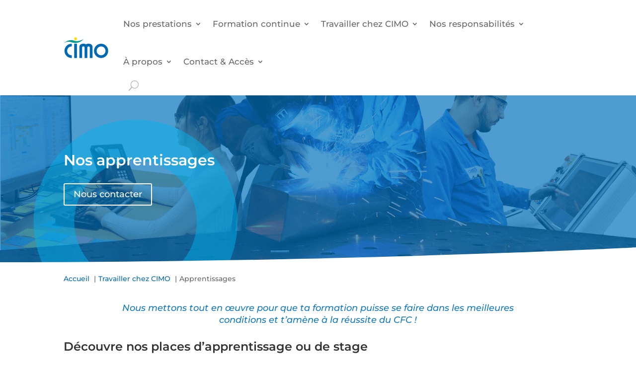

--- FILE ---
content_type: image/svg+xml
request_url: https://www.cimo.ch/wp-content/uploads/2020/12/certifications-cimo.svg
body_size: 135850
content:
<svg enable-background="new 0 0 1370.7 196.4" viewBox="0 0 1370.7 196.4" xmlns="http://www.w3.org/2000/svg"><circle cx="976.8" cy="98.6" fill="#fff" r="98.4"/><path d="m976.5 183.4c47 0 85.2-38.1 85.2-85.2 0-47-38.1-85.2-85.2-85.2-47 0-85.2 38.1-85.2 85.2 0 47 38.1 85.2 85.2 85.2z" fill="none"/><path d="m976.5 183.4c47 0 85.2-38.1 85.2-85.2 0-47-38.1-85.2-85.2-85.2-47 0-85.2 38.1-85.2 85.2 0 47 38.1 85.2 85.2 85.2z" fill="none"/><path d="m878.4 98.2c0 54.1 43.9 98 98 98s98-43.9 98-98-43.9-98-98-98c-54.1 0-98 43.9-98 98" fill="none"/><path d="m909.1 169.4v-1.7l-.9.9z" fill="#eaeaea"/><path d="m905.1 165.4.8.8.8-.8z" fill="#eaeaea"/><path d="m917.8 176.7.2.1.2-.1z" fill="#eaeaea"/><path d="m897.7 156.5v-.2z" fill="#eaeaea"/><path d="m937.6 188.2c.8.4 1.6.7 2.4 1l1-1z" fill="#eaeaea"/><path d="m954.9 193.8v-3.2l-2.6 2.6z" fill="#eaeaea"/><path d="m981.4 193.5 5.3-5.3h-4.8l3.3-3.3h7.2v7.2l-3.2 3.2c1.6-.2 3.2-.4 4.7-.7l-1.1-1.1 5.3-5.3h-4.8l3.3-3.3h7.2v7.2l-.2.2c.8-.2 1.7-.5 2.5-.8l3.3-3.4h-4.7l3.3-3.3h7.2v3.2l1.9-.8 2.4-2.4h2.5c1.7-.9 3.4-1.8 5-2.8l5.3-5.3h-4.8l3.3-3.3h7.1v.8c.7-.6 1.5-1.2 2.2-1.8l-1.8-1.8 5.3-5.3h-4.8l3.3-3.3 7.2.1v1.2c.7-.8 1.4-1.6 2-2.4l-1.7-1.7 5.3-5.3h-4.8l3.3-3.3h5.3c1.7-2.7 3.2-5.4 4.7-8.2h-1.8l3.3-3.3h.1c.5-1.1 1-2.3 1.5-3.4l-3 3-2.5-2.5 5.3-5.4h-4.7l3.3-3.3h4.5c.2-.8.5-1.5.7-2.3l-1.3 1.3v-4.5l-5.3 5.3-2.5-2.5 5.3-5.3c-1.6 0-3.5 0-4.7 0l3.3-3.3h7.1v1.1c2.6-13 2.5-26.4-.2-39.4l-3 3v-4.7l-5.3 5.3-2.5-2.4 5.3-5.3h-4.7l3.3-3.3h5.1c-.2-.6-.3-1.1-.5-1.7l-.7.7v-2.7c-.2-.5-.3-1-.5-1.5l-4.8 4.8-2.5-2.5 5.3-5.3h-4.7l3.3-3.3h.9c-.3-.6-.5-1.3-.8-1.9l-1.5 1.5-2.5-2.5 2.4-2.4c-.5-1-1-2-1.6-3h-.1l.1-.1c-.3-.6-.7-1.3-1.1-1.9v5.9l-3.3 3.3v-4.7l-5.3 5.3-2.5-2.5 5.3-5.3h-4.8l3.3-3.3h6.4c-.4-.7-.9-1.5-1.3-2.2l-1.2 1.2v-3l-.7-1-4.6 4.7-2.5-2.5 5-5c-.1-.1-.2-.2-.2-.3h-4.2l2.4-2.4c-1.3-1.6-2.5-3.1-3.9-4.6l-2.7 2.7v-4.8l-5.3 5.4-2.5-2.5 5.4-5.3h-4.8l2.7-2.7c-1.5-1.3-3-2.6-4.6-3.9l-2.3 2.3v-4.1l-.3-.2-5 5-2.5-2.5 4.6-4.6-1.1-.8h-3l1.2-1.1c-.7-.4-1.4-.9-2.1-1.3v6.4l-3.3 3.3v-4.6l-5.3 5.4-2.4-2.5 5.3-5.4h-4.7l3.3-3.3h5.8c-.6-.4-1.2-.7-1.8-1l-.1.1v-.1c-1-.6-2-1.1-3-1.6l-2.3 2.3-2.5-2.5 1.4-1.5-1.8-.8v.9l-3.3 3.3c0-1.1 0-3.1 0-4.8l-5.3 5.4-2.4-2.5 4.7-4.7-1.8-.6h-2.2l.5-.5-1.5-.4v4.8l-3.3 3.3c0-1.1 0-3.1 0-4.8l-5.4 5.4-2.5-2.5 5.3-5.3h-4.8l2.9-2.9c-12.6-2.6-25.6-2.7-38.2-.3v7.1l-3.3 3.3v-4.7l-5.4 5.4-2.5-2.5 5.4-5.3h-4.7l.9-.9c-.6.2-1.3.4-1.9.6v4.1l-3.3 3.3v-4.7l-5.3 5.4-2.5-2.5 2.5-2.5c-1.1.5-2.2 1-3.3 1.5l-2.9 2.9v-1.5c-2.8 1.4-5.5 3-8.2 4.6v5l-3.3 3.3v-4.8l-5.3 5.4-1.5-1.5c-.7.6-1.4 1.2-2.1 1.8h.8v7.2l-3.3 3.3v-4.8l-5.4 5.4-1.6-1.6c-.6.7-1.1 1.3-1.7 2h.4v7.2l-3.3 3.3v-4.7l-4.4 4.4c-.9 1.4-1.8 2.9-2.6 4.4l3.1-3.1h7.2v7.2l-3.3 3.3v-4.7l-5.3 5.3-2.4-2.5 5.3-5.3h-4.6c-.4.7-.7 1.3-1.1 2v2l-1.9 1.9c-.4.8-.7 1.5-1.1 2.3h3v7.2l-3.3 3.3v-4.7l-3 3c-.3.9-.6 1.8-.8 2.7h7.1v7.2l-3.3 3.3v-4.7l-5.3 5.3-.9-.9c-.3 1.4-.5 2.8-.7 4.3l3-3h7.2v7.2l-3.3 3.3v-4.7l-5.3 5.3-2.2-2.2c-.2 2.4-.3 4.9-.3 7.4 0 1.3 0 2.5.1 3.7l5.2-5.3h-4.7l3.3-3.3h7.2v7.2l-3.3 3.3v-4.7l-5.3 5.3-2.4-2.3c.2 3.5.5 6.9 1 10.3l4.3-4.3h-4.7l3.3-3.3h7.2v7.2l-3.3 3.3v-4.7l-5.3 5.3-1.1-1.1c.2 1.1.4 2.2.6 3.3l1.9-1.9h7.2v7.2l-3.3 3.3v-5l-3.9 3.8c.2.6.4 1.2.6 1.8h6.6v7.2l-2.8 2.8.7 1.4h2.2v4.4c.5 1 1.1 2 1.6 3l4.1-4.1h-4.7l3.3-3.3h7.2v7.2l-3.3 3.3v-4.8l-4.7 4.7.7 1.1.1-.1h7.2v7.1l-1.3 1.3c1.3 1.6 2.6 3.1 3.9 4.6l1.7-1.7 7.2.1v7.1l-1.7 1.7c1.5 1.4 3 2.6 4.6 3.9l1.3-1.3h7.2v7.2l-.2.2 1.1.7 4.8-4.8h-4.7l3.3-3.3h7.2v7.2l-3.3 3.3v-4.8l-4.2 4.1c.9.5 1.9 1.1 2.9 1.6h4.6v2.3l1.4.6 2.9-2.9h7.2v6.7l1.7.5 4-4h-4.7l3.3-3.3h7.2v7.2l-2 2c1.2.3 2.4.5 3.6.7l-1.3-1.3 5.4-5.3h-4.8l3.3-3.3h7.2v7.2l-3.3 3.3v-4.8l-4.4 4.5c4.8.7 9.7 1.1 14.6 1.1 2.5 0 4.9-.1 7.4-.3zm85.4-108.3h-4.7l3.3-3.3h7.1v7.2l-3.3 3.3v-4.7l-5.3 5.3-2.5-2.5zm0 11.5h-4.7l3.3-3.3h7.1v7.2l-3.3 3.3v-4.7l-5.3 5.3-2.5-2.4zm0 11.4h-4.7l3.3-3.3h7.1v7.2l-3.3 3.3v-4.7l-5.3 5.3-2.5-2.5zm-11.4-45.8h-4.8l3.3-3.3h7.2v7.2l-3.3 3.3v-4.7l-5.3 5.3-2.5-2.5zm0 11.5h-4.8l3.3-3.3h7.2v7.2l-3.3 3.3v-4.7l-5.3 5.3-2.5-2.4zm0 11.4h-4.8l3.3-3.3h7.2v7.2l-3.3 3.3v-4.7l-5.3 5.3-2.5-2.5zm0 11.5h-4.8l3.3-3.3h7.2v7.2l-3.3 3.3v-4.7l-5.3 5.3-2.5-2.4zm0 11.4h-4.8l3.3-3.3h7.2v7.2l-3.3 3.3v-4.7l-5.3 5.3-2.5-2.5zm0 11.5c-1.7 0-3.6 0-4.8 0l3.3-3.3h7.2v7.2l-3.3 3.3v-4.8l-5.3 5.3-2.5-2.5zm0 11.4h-4.8l3.3-3.3h7.2v7.2l-3.3 3.3v-4.8l-5.3 5.4-2.5-2.5zm0 11.4h-4.8l3.3-3.3h7.2v7.2l-3.3 3.3v-4.8l-5.3 5.4-2.5-2.5zm-11.4-103h-4.8l3.3-3.3h7.3v7.2l-3.3 3.3v-4.7l-5.3 5.3-2.5-2.5zm0 11.5h-4.8l3.3-3.3h7.3v7.2l-3.3 3.3v-4.7l-5.3 5.3-2.5-2.5zm0 11.4h-4.8l3.3-3.3h7.3v7.2l-3.3 3.3v-4.7l-5.3 5.3-2.5-2.5zm0 11.5h-4.8l3.3-3.3h7.3v7.2l-3.3 3.3v-4.7l-5.3 5.3-2.5-2.4zm0 11.4h-4.8l3.3-3.3h7.3v7.2l-3.3 3.3v-4.7l-5.4 5.3-2.5-2.5zm0 11.5h-4.8l3.3-3.3h7.3v7.2l-3.3 3.3v-4.7l-5.3 5.3-2.5-2.4zm0 11.4h-4.8l3.3-3.3h7.3v7.2l-3.3 3.3v-4.7l-5.3 5.3-2.5-2.5zm0 11.4c-1.7 0-3.6 0-4.8 0l3.3-3.3h7.3v7.2l-3.3 3.3v-4.7l-5.3 5.3-2.5-2.5zm0 11.4h-4.8l3.3-3.3h7.3v7.2l-3.3 3.3v-4.8l-5.3 5.4-2.5-2.5zm0 11.5h-4.8l3.3-3.3h7.3v7.2l-3.3 3.3v-4.7l-5.3 5.4-2.5-2.5zm0 11.5h-4.8l3.3-3.3h7.3v7.1l-3.3 3.2v-4.7l-5.3 5.4-2.5-2.5zm-11.5-125.9h-4.8l3.3-3.3h7.1v7.2l-3.3 3.3c0-1.2 0-3.1 0-4.8l-5.4 5.3-2.5-2.5zm0 11.4h-4.8l3.3-3.3h7.1v7.2l-3.3 3.3c0-1.2 0-3.1 0-4.7l-5.4 5.3-2.5-2.5zm0 11.5h-4.8l3.3-3.3h7.1v7.2l-3.3 3.3c0-1.1 0-3.1 0-4.7l-5.4 5.3-2.5-2.5zm0 11.4h-4.8l3.3-3.3h7.1v7.2l-3.3 3.3c0-1.2 0-3.1 0-4.7l-5.4 5.3-2.5-2.5zm0 11.5h-4.8l3.3-3.3h7.1v7.2l-3.3 3.3c0-1.1 0-3.1 0-4.7l-5.4 5.3-2.5-2.4zm0 11.4h-4.8l3.3-3.3h7.1v7.2l-3.3 3.3c0-1.1 0-3.1 0-4.7l-5.3 5.3-2.5-2.5zm0 11.4h-4.8l3.3-3.3h7.1v7.2l-3.3 3.3c0-1.2 0-3.1 0-4.7l-5.4 5.3-2.4-2.4zm0 11.5h-4.8l3.3-3.3h7.1v7.2l-3.3 3.3c0-1.2 0-3.1 0-4.7l-5.4 5.3-2.5-2.5zm0 11.4c-1.7 0-3.6 0-4.8 0l3.3-3.3h7.1v7.2l-3.3 3.3c0-1.2 0-3.1 0-4.7l-5.4 5.3-2.5-2.5zm0 11.4h-4.8l3.3-3.3h7.1v7.2l-3.3 3.3c0-1.1 0-3.1 0-4.8l-5.4 5.4-2.5-2.5zm0 11.5h-4.8l3.3-3.3h7.1v7.2l-3.3 3.3c0-1.1 0-3.1 0-4.8l-5.4 5.4-2.5-2.5zm0 11.5h-4.8l3.3-3.3h7.1v7.1l-3.3 3.3c0-1.1 0-3.1 0-4.7l-5.4 5.4-2.5-2.5zm0 11.4h-4.8l3.3-3.3 7.1.1v7.1l-3.3 3.3c0-1.1 0-3.1 0-4.8l-5.4 5.4-2.5-2.4zm-11.4-137.3h-4.7l3.3-3.3h7.2v7.2l-3.3 3.3v-4.7l-5.3 5.4-2.4-2.5zm0 11.4h-4.7l3.3-3.3h7.2v7.2l-3.3 3.3v-4.7l-5.3 5.3-2.4-2.5zm0 11.5h-4.7l3.3-3.3h7.2v7.2l-3.4 3.2v-4.7l-5.3 5.3-2.4-2.5zm0 11.4h-4.7l3.3-3.3h7.2v7.2l-3.3 3.3v-4.7l-5.3 5.3-2.4-2.5zm0 11.5h-4.7l3.3-3.3h7.2v7.2l-3.4 3.3v-4.7l-5.3 5.3-2.4-2.5zm0 11.4h-4.7l3.3-3.3h7.2v7.2l-3.3 3.3v-4.7l-5.4 5.3-2.4-2.4zm0 11.4h-4.7l3.3-3.3h7.2v7.2l-3.3 3.3v-4.7l-5.3 5.3-2.4-2.4zm0 11.5h-4.7l3.3-3.3h7.2v7.2l-3.3 3.3v-4.7l-5.3 5.3-2.4-2.5zm0 11.4c-1.6 0-3.5 0-4.7 0l3.3-3.3h7.2v7.2l-3.3 3.3v-4.7l-5.3 5.3-2.4-2.5zm0 11.4h-4.7l3.3-3.3h7.2v7.2l-3.3 3.3v-4.8l-5.3 5.4-2.4-2.4zm0 11.5h-4.7l3.3-3.3h7.2v7.2l-3.3 3.3v-4.7l-5.3 5.4-2.4-2.5zm0 11.5h-4.7l3.3-3.3h7.2v7.1l-3.3 3.3v-4.7l-5.3 5.4-2.4-2.5zm0 11.4h-4.7l3.3-3.3 7.2.1v7.1l-3.3 3.3v-4.8l-5.3 5.4-2.5-2.4zm0 11.4h-4.7l3.3-3.3h7.2v7.2l-3.3 3.3v-4.8l-5.3 5.4-2.4-2.5zm-11.5-160.1h-4.7l3.3-3.3h7.2l-.1 7.2-3.3 3.3c0-1.1 0-3.1 0-4.7l-5.3 5.4-2.4-2.5zm0 11.4h-4.7l3.3-3.3h7.2l-.1 7.2-3.3 3.3c0-1.2 0-3.1 0-4.8l-5.3 5.4-2.4-2.5zm0 11.4h-4.7l3.3-3.3h7.2l-.1 7.2-3.3 3.3c0-1.2 0-3.1 0-4.7l-5.3 5.4-2.4-2.5zm0 11.5h-4.7l3.3-3.3h7.2l-.1 7.2-3.3 3.3c0-1.1 0-3.1 0-4.7l-5.3 5.4-2.4-2.5zm0 11.4h-4.7l3.3-3.3h7.2l-.1 7.2-3.3 3.3c0-1.2 0-3.1 0-4.7l-5.3 5.4-2.4-2.5zm0 11.5h-4.7l3.3-3.3h7.2l-.1 7.2-3.3 3.3c0-1.1 0-3.1 0-4.7l-5.3 5.3-2.4-2.4zm0 11.4h-4.7l3.3-3.3h7.2l-.1 7.2-3.3 3.3c0-1.1 0-3.1 0-4.7l-5.3 5.3-2.4-2.5zm0 11.5h-4.7l3.3-3.3h7.2l-.1 7.2-3.3 3.3c0-1.2 0-3.1 0-4.7l-5.3 5.3-2.4-2.4zm0 11.4h-4.7l3.3-3.3h7.2l-.1 7.2-3.3 3.3c0-1.2 0-3.1 0-4.7l-5.3 5.3-2.4-2.5zm0 11.5c-1.6 0-3.5 0-4.7 0l3.3-3.3h7.2l-.1 7.2-3.3 3.3c0-1.2 0-3.1 0-4.7l-5.3 5.3-2.4-2.5zm0 11.4h-4.7l3.3-3.3h7.2l-.1 7.2-3.3 3.3c0-1.1 0-3.1 0-4.8l-5.3 5.4-2.4-2.5zm0 11.4h-4.7l3.3-3.3h7.2l-.1 7.2-3.3 3.3c0-1.1 0-3.1 0-4.8l-5.3 5.3-2.4-2.5zm0 11.5h-4.7l3.3-3.3h7.2l-.1 7.1-3.3 3.2c0-1.1 0-3.1 0-4.7l-5.3 5.4-2.4-2.5zm0 11.5h-4.7l3.3-3.3 7.2.1-.1 7.1-3.3 3.3c0-1.1 0-3.1 0-4.8l-5.3 5.3-2.4-2.4zm0 11.3h-4.7l3.3-3.3h7.2l-.1 7.2-3.3 3.3c0-1.1 0-3.1 0-4.8l-5.3 5.3-2.4-2.5zm-11.4-160.1h-4.8l3.3-3.3h7.2v7.2l-3.3 3.3c0-1.1 0-3.1 0-4.7l-5.4 5.4-2.5-2.5zm0 11.4h-4.8l3.3-3.3h7.2v7.2l-3.3 3.3c0-1.2 0-3.1 0-4.8l-5.4 5.3-2.5-2.5zm0 11.4h-4.8l3.3-3.3h7.2v7.2l-3.3 3.3c0-1.2 0-3.1 0-4.7l-5.4 5.3-2.5-2.5zm0 11.5h-4.8l3.3-3.3h7.2v7.2l-3.3 3.3c0-1.1 0-3.1 0-4.7l-5.4 5.3-2.5-2.5zm0 11.4h-4.8l3.3-3.3h7.2v7.2l-3.3 3.3c0-1.2 0-3.1 0-4.7l-5.4 5.3-2.5-2.5zm0 11.5h-4.8l3.3-3.3h7.2v7.2l-3.3 3.3c0-1.1 0-3.1 0-4.7l-5.4 5.3-2.5-2.4zm0 11.4h-4.8l3.3-3.3h7.2v7.2l-3.3 3.3c0-1.1 0-3.1 0-4.7l-5.4 5.3-2.5-2.5zm0 11.5h-4.8l3.3-3.3h7.2v7.2l-3.3 3.3c0-1.2 0-3.1 0-4.7l-5.4 5.3-2.5-2.5zm0 11.4h-4.8l3.3-3.3h7.2v7.2l-3.3 3.3c0-1.2 0-3.1 0-4.7l-5.4 5.3-2.5-2.5zm0 11.5c-1.7 0-3.6 0-4.8 0l3.3-3.3h7.2v7.2l-3.3 3.3c0-1.2 0-3.1 0-4.7l-5.4 5.3-2.5-2.5zm0 11.4h-4.8l3.3-3.3h7.2v7.2l-3.3 3.3c0-1.1 0-3.1 0-4.8l-5.4 5.4-2.5-2.5zm0 11.4h-4.8l3.3-3.3h7.2v7.2l-3.3 3.3c0-1.1 0-3.1 0-4.8l-5.4 5.4-2.5-2.5zm0 11.5h-4.8l3.3-3.3h7.2v7.1l-3.3 3.2c0-1.1 0-3.1 0-4.7l-5.4 5.4-2.5-2.5zm0 11.5h-4.8l3.3-3.4 7.2.1v7.1l-3.3 3.3c0-1.1 0-3.1 0-4.8l-5.4 5.4-2.5-2.4zm0 11.3h-4.8l3.3-3.3h7.2v7.2l-3.3 3.3c0-1.1 0-3.1 0-4.8l-5.4 5.4-2.5-2.5zm-16.2-171.6 3.3-3.3h7.2v7.2l-3.3 3.3c0-1.1 0-3.1 0-4.8l-5.4 5.4-2.5-2.5 5.3-5.3zm4.8 11.5h-4.8l3.3-3.3h7.2v7.2l-3.3 3.3c0-1.1 0-3.1 0-4.7l-5.4 5.4-2.5-2.5zm0 11.4h-4.8l3.3-3.3h7.2v7.2l-3.3 3.3c0-1.2 0-3.1 0-4.8l-5.4 5.3-2.5-2.5zm0 11.4h-4.8l3.3-3.3h7.2v7.2l-3.3 3.3c0-1.2 0-3.1 0-4.7l-5.4 5.3-2.5-2.5zm0 11.5h-4.8l3.3-3.3h7.2v7.2l-3.3 3.3c0-1.1 0-3.1 0-4.7l-5.4 5.3-2.5-2.5zm0 11.4h-4.8l3.3-3.3h7.2v7.2l-3.3 3.3c0-1.2 0-3.1 0-4.7l-5.4 5.3-2.5-2.5zm0 11.5h-4.8l3.3-3.3h7.2v7.2l-3.3 3.3c0-1.1 0-3.1 0-4.7l-5.4 5.3-2.5-2.4zm0 11.4h-4.8l3.3-3.3h7.2v7.2l-3.3 3.3c0-1.1 0-3.1 0-4.7l-5.4 5.3-2.5-2.5zm0 11.4h-4.8l3.3-3.3h7.2v7.2l-3.3 3.3c0-1.2 0-3.1 0-4.7l-5.4 5.3-2.5-2.4zm0 11.5h-4.8l3.3-3.3h7.2v7.2l-3.3 3.3c0-1.2 0-3.1 0-4.7l-5.4 5.3-2.5-2.5zm0 11.4c-1.7 0-3.6 0-4.8 0l3.3-3.3h7.2v7.2l-3.3 3.3c0-1.2 0-3.1 0-4.7l-5.4 5.3-2.5-2.5zm0 11.5h-4.8l3.3-3.3h7.2v7.2l-3.3 3.3c0-1.1 0-3.1 0-4.8l-5.4 5.4-2.5-2.5zm0 11.5h-4.8l3.3-3.3h7.2v7.2l-3.3 3.3c0-1.1 0-3.1 0-4.8l-5.4 5.4-2.5-2.5zm0 11.4h-4.8l3.3-3.3h7.2v7.1l-3.3 3.2c0-1.1 0-3.1 0-4.7l-5.4 5.4-2.5-2.5zm0 11.5h-4.8l3.3-3.3 7.2.1v7.1l-3.3 3.3c0-1.1 0-3.1 0-4.8l-5.4 5.4-2.5-2.4zm0 11.4h-4.8l3.3-3.3h7.2v7.2l-3.3 3.3c0-1.1 0-3.1 0-4.8l-5.4 5.4-2.5-2.5zm-85.8-41.8-3.3 3.3v-4.8l-5.3 5.4-2.4-2.5 5.3-5.4h-4.7l3.3-3.3h7.2zm0-11.5-3.3 3.3v-4.8l-5.3 5.3-2.4-2.5 5.3-5.3c-1.7 0-3.6 0-4.7 0l3.3-3.3h7.2zm0-11.5-3.3 3.3v-4.7l-5.3 5.3-2.4-2.5 5.3-5.3h-4.7l3.3-3.3h7.2zm0-11.4-3.3 3.3v-4.7l-5.3 5.3-2.4-2.4 5.3-5.3h-4.7l3.3-3.3h7.2zm0-11.4-3.3 3.3v-4.7l-5.3 5.3-2.4-2.5 5.3-5.3h-4.7l3.3-3.2h7.2zm0-11.5-3.3 3.3v-4.7l-5.3 5.3-2.4-2.4 5.3-5.3h-4.7l3.3-3.3h7.2zm0-11.4-3.3 3.3v-4.7l-5.3 5.3-2.4-2.5 5.3-5.3h-4.7l3.3-3.3h7.2zm11.4 91.5-3.3 3.2v-4.7l-5.4 5.4-2.5-2.5 5.3-5.3h-4.7l3.3-3.3h7.2zm0-11.4-3.3 3.3v-4.8l-5.4 5.4-2.5-2.5 5.3-5.4h-4.7l3.3-3.3h7.2zm0-11.4-3.3 3.3v-4.8l-5.4 5.3-2.5-2.5 5.3-5.4h-4.7l3.3-3.3h7.2zm0-11.5-3.3 3.3v-4.8l-5.4 5.3-2.5-2.5 5.3-5.3c-1.7 0-3.6 0-4.7 0l3.3-3.3h7.2zm0-11.5-3.3 3.3v-4.7l-5.4 5.3-2.5-2.5 5.3-5.3h-4.7l3.3-3.3h7.2zm0-11.4-3.3 3.3v-4.7l-5.4 5.3-2.4-2.4 5.3-5.3h-4.7l3.3-3.3h7.2zm0-11.4-3.3 3.3v-4.7l-5.4 5.3-2.5-2.5 5.3-5.3h-4.7l3.3-3.3h7.2zm0-11.5-3.3 3.3v-4.7l-5.4 5.3-2.5-2.4 5.3-5.3h-4.7l3.3-3.3h7.2zm0-11.4-3.3 3.3v-4.7l-5.4 5.3-2.5-2.5 5.3-5.3h-4.7l3.3-3.3h7.2zm0-11.4-3.3 3.3v-4.8l-5.4 5.3-2.5-2.5 5.3-5.3h-4.7l3.3-3.3h7.2zm0-11.5-3.3 3.3v-4.7l-5.4 5.3-2.5-2.5 5.3-5.3h-4.7l3.3-3.3h7.2zm11.5 125.9-3.3 3.3v-4.8l-5.3 5.4-2.4-2.4 5.4-5.3h-4.8l3.3-3.3 7.2.1zm0-11.5-3.3 3.2v-4.7l-5.3 5.4-2.5-2.5 5.4-5.3h-4.8l3.3-3.3h7.2zm0-11.4-3.3 3.3v-4.8l-5.3 5.4-2.5-2.5 5.4-5.4h-4.8l3.3-3.3h7.2zm0-11.4-3.3 3.3v-4.8l-5.3 5.4-2.5-2.5 5.4-5.4h-4.8l3.3-3.3h7.2zm0-11.5-3.3 3.3v-4.8l-5.3 5.3-2.5-2.5 5.4-5.3c-1.7 0-3.6 0-4.8 0l3.3-3.3h7.2zm0-11.5-3.3 3.3v-4.7l-5.3 5.3-2.5-2.5 5.4-5.3h-4.8l3.3-3.3h7.2zm0-11.4-3.3 3.3v-4.7l-5.3 5.3-2.5-2.4 5.4-5.3h-4.8l3.3-3.3h7.2zm0-11.4-3.3 3.3v-4.7l-5.3 5.3-2.5-2.4 5.4-5.3h-4.8l3.3-3.3h7.2zm0-11.5-3.3 3.3v-4.7l-5.3 5.3-2.5-2.5 5.4-5.3h-4.8l3.3-3.3h7.2zm0-11.4-3.3 3.3v-4.7l-5.3 5.3-2.5-2.5 5.4-5.3h-4.8l3.3-3.3h7.2zm0-11.4-3.3 3.3v-4.8l-5.3 5.3-2.5-2.5 5.4-5.3h-4.8l3.3-3.3h7.2zm0-11.5-3.3 3.3v-4.7l-5.3 5.3-2.5-2.5 5.4-5.3h-4.8l3.3-3.3h7.2zm0-11.5-3.3 3.3v-4.8l-5.3 5.4-2.5-2.5 5.4-5.3h-4.8l3.3-3.3h7.2zm11.4 137.4-3.3 3.3v-4.8l-5.3 5.4-2.5-2.4 5.4-5.3h-4.7l3.3-3.3 7.2.1zm0-11.5-3.3 3.2v-4.7l-5.3 5.4-2.5-2.5 5.4-5.3h-4.7l3.3-3.3h7.2zm0-11.4-3.3 3.3v-4.8l-5.3 5.4-2.5-2.5 5.4-5.4h-4.7l3.3-3.3h7.2zm0-11.4-3.3 3.3v-4.8l-5.3 5.4-2.5-2.5 5.4-5.4h-4.7l3.3-3.3h7.2zm0-11.5-3.3 3.3v-4.8l-5.3 5.3-2.5-2.5 5.4-5.3c-1.7 0-3.6 0-4.7 0l3.3-3.3h7.2zm0-11.5-3.3 3.3v-4.7l-5.3 5.3-2.5-2.5 5.4-5.3h-4.7l3.3-3.3h7.2zm0-11.4-3.3 3.3v-4.7l-5.3 5.3-2.5-2.4 5.4-5.3h-4.7l3.3-3.3h7.2zm0-11.4-3.3 3.3v-4.7l-5.3 5.3-2.5-2.5 5.4-5.3h-4.7l3.3-3.3h7.2zm0-11.5-3.3 3.3v-4.7l-5.3 5.3-2.5-2.4 5.4-5.3h-4.7l3.3-3.3h7.2zm0-11.4-3.3 3.3v-4.7l-5.3 5.3-2.5-2.5 5.4-5.3h-4.7l3.3-3.3h7.2zm0-11.4-3.3 3.3v-4.8l-5.3 5.3-2.5-2.5 5.4-5.3h-4.7l3.3-3.3h7.2zm0-11.5-3.3 3.3v-4.7l-5.3 5.3-2.5-2.5 5.4-5.3h-4.7l3.3-3.3h7.2zm0-11.5-3.3 3.3v-4.8l-5.3 5.4-2.5-2.5 5.4-5.3h-4.7l3.3-3.3h7.2zm0-11.4-3.3 3.3v-4.8l-5.3 5.4-2.5-2.5 5.4-5.4h-4.7l3.3-3.3h7.2zm11.5 160.2-3.3 3.3v-4.8l-5.3 5.4-2.5-2.5 5.4-5.3h-4.8l3.3-3.3h7.2zm0-11.5-3.3 3.3v-4.8l-5.3 5.4-2.5-2.4 5.4-5.3h-4.8l3.3-3.3 7.2.1zm0-11.4-3.3 3.2v-4.7l-5.3 5.4-2.5-2.5 5.4-5.3h-4.8l3.3-3.3h7.2zm0-11.4-3.3 3.3v-4.7l-5.3 5.4-2.5-2.5 5.4-5.4h-4.8l3.3-3.3h7.2zm0-11.5-3.3 3.3v-4.8l-5.3 5.4-2.5-2.5 5.4-5.4h-4.8l3.3-3.3h7.2zm0-11.4-3.3 3.3v-4.8l-5.3 5.3-2.5-2.5 5.4-5.3c-1.7 0-3.6 0-4.8 0l3.3-3.3h7.2zm0-11.5-3.3 3.3v-4.7l-5.3 5.3-2.5-2.5 5.4-5.3h-4.8l3.3-3.3h7.2zm0-11.4-3.3 3.3v-4.7l-5.3 5.3-2.5-2.4 5.4-5.3h-4.8l3.3-3.3h7.2zm0-11.5-3.3 3.3v-4.7l-5.3 5.3-2.5-2.5 5.4-5.3h-4.8l3.3-3.3h7.2zm0-11.4-3.3 3.3v-4.7l-5.3 5.3-2.5-2.4 5.4-5.3h-4.8l3.3-3.3h7.2zm0-11.5-3.3 3.3v-4.7l-5.3 5.3-2.5-2.5 5.4-5.3h-4.8l3.3-3.3h7.2zm0-11.4-3.3 3.3v-4.7l-5.3 5.3-2.5-2.5 5.4-5.3h-4.8l3.3-3.3h7.2zm0-11.4-3.3 3.3v-4.7l-5.3 5.3-2.5-2.5 5.4-5.3h-4.8l3.3-3.3h7.2zm0-11.5-3.3 3.3v-4.7l-5.3 5.4-2.5-2.5 5.3-5.3h-4.8l3.3-3.3h7.2v7.1zm0-11.4-3.3 3.3v-4.8l-5.3 5.4-2.5-2.5 5.4-5.4h-4.8l3.3-3.3h7.2zm11.4 160.2-3.3 3.3v-4.8l-5.4 5.4-2.5-2.5 5.4-5.3h-4.7l3.3-3.3h7.2zm0-11.5-3.3 3.3v-4.8l-5.4 5.4-2.5-2.4 5.4-5.3h-4.7l3.3-3.3 7.2.1zm0-11.4-3.3 3.2v-4.7l-5.4 5.4-2.5-2.5 5.4-5.3h-4.7l3.3-3.3h7.2zm0-11.4-3.3 3.3v-4.7l-5.4 5.4-2.5-2.5 5.4-5.4h-4.7l3.3-3.3h7.2zm0-11.5-3.3 3.3v-4.8l-5.4 5.4-2.5-2.5 5.4-5.4h-4.7l3.3-3.3h7.2zm0-11.4-3.3 3.3v-4.8l-5.4 5.3-2.5-2.5 5.4-5.3c-1.7 0-3.6 0-4.7 0l3.3-3.3h7.2zm0-11.5-3.3 3.3v-4.7l-5.4 5.3-2.5-2.5 5.4-5.3h-4.7l3.3-3.3h7.2zm0-11.4-3.3 3.3v-4.7l-5.4 5.3-2.5-2.4 5.4-5.3h-4.7l3.3-3.3h7.2zm0-11.5-3.3 3.3v-4.7l-5.4 5.3-2.5-2.5 5.4-5.3h-4.7l3.3-3.3h7.2zm0-11.4-3.3 3.3v-4.7l-5.4 5.3-2.5-2.4 5.4-5.3h-4.7l3.3-3.3h7.2zm0-11.5-3.3 3.3v-4.7l-5.4 5.3-2.5-2.5 5.4-5.3h-4.7l3.3-3.3h7.2zm0-11.4-3.3 3.3v-4.7l-5.4 5.3-2.5-2.5 5.4-5.3h-4.7l3.3-3.3h7.2zm0-11.4-3.3 3.3v-4.7l-5.4 5.3-2.5-2.5 5.4-5.3h-4.7l3.3-3.3h7.2zm0-11.5-3.3 3.3v-4.7l-5.4 5.4-2.5-2.5 5.3-5.3h-4.7l3.3-3.3h7.2zm0-11.4-3.3 3.3v-4.8l-5.4 5.4-2.5-2.5 5.4-5.4h-4.7l3.3-3.3h7.2zm11.4 160.2-3.3 3.3v-4.7l-5.3 5.4-2.5-2.5 5.4-5.3h-4.8l3.3-3.3h7.2zm0-11.5-3.3 3.3v-4.8l-5.3 5.4-2.5-2.4 5.4-5.3h-4.8l3.3-3.3 7.2.1zm0-11.4-3.3 3.3v-4.7l-5.3 5.4-2.5-2.5 5.4-5.3h-4.8l3.3-3.3h7.2zm0-11.4-3.3 3.3v-4.7l-5.3 5.4-2.5-2.5 5.4-5.4h-4.8l3.3-3.3h7.2zm0-11.5-3.3 3.3v-4.8l-5.3 5.4-2.5-2.5 5.4-5.4h-4.8l3.3-3.3h7.2zm0-11.4-3.3 3.3v-4.8l-5.3 5.3-2.5-2.5 5.4-5.3c-1.7 0-3.6 0-4.8 0l3.3-3.3h7.2zm0-11.5-3.3 3.3v-4.7l-5.3 5.3-2.5-2.5 5.4-5.3h-4.8l3.3-3.3h7.2zm0-11.4-3.3 3.3v-4.7l-5.3 5.3-2.5-2.4 5.4-5.3h-4.8l3.3-3.3h7.2zm0-11.5-3.3 3.3v-4.7l-5.3 5.3-2.5-2.5 5.4-5.3h-4.8l3.3-3.3h7.2zm0-11.4-3.3 3.3v-4.7l-5.3 5.3-2.5-2.4 5.4-5.3h-4.8l3.3-3.3h7.2zm0-11.5-3.3 3.3v-4.7l-5.3 5.3-2.5-2.5 5.4-5.3h-4.8l3.3-3.3h7.2zm0-11.4-3.3 3.3v-4.7l-5.3 5.3-2.5-2.5 5.4-5.3h-4.8l3.3-3.3h7.2zm0-11.4-3.3 3.3v-4.7l-5.3 5.3-2.5-2.5 5.4-5.3h-4.8l3.3-3.3h7.2zm0-11.5-3.3 3.3v-4.7l-5.3 5.4-2.5-2.5 5.3-5.3h-4.8l3.3-3.3h7.2v7.1zm0-11.4-3.3 3.3v-4.8l-5.3 5.4-2.5-2.5 5.4-5.4h-4.8l3.3-3.3h7.2zm0-11.5-3.3 3.3v-4.7l-5.3 5.4-2.5-2.5 5.4-5.3h-4.8l3.3-3.3h7.2zm11.5 183.1-3.3 3.3v-4.8l-5.3 5.3-2.5-2.5 5.3-5.3h-4.7l3.3-3.3h7.2zm0-11.4-3.3 3.3v-4.8l-5.3 5.4-2.5-2.5 5.3-5.3h-4.7l3.3-3.3h7.2zm0-11.5-3.3 3.3v-4.8l-5.3 5.4-2.5-2.4 5.3-5.3h-4.7l3.3-3.3 7.2.1zm0-11.4-3.3 3.2v-4.7l-5.3 5.4-2.5-2.5 5.3-5.3h-4.7l3.3-3.3h7.2zm0-11.4-3.3 3.3v-4.8l-5.3 5.4-2.5-2.5 5.3-5.4h-4.7l3.3-3.3h7.2zm0-11.5-3.3 3.3v-4.8l-5.3 5.4-2.5-2.5 5.3-5.4h-4.7l3.3-3.3h7.2zm0-11.4-3.3 3.3v-4.8l-5.3 5.3-2.5-2.5 5.3-5.3c-1.6 0-3.6 0-4.7 0l3.3-3.3h7.2zm0-11.5-3.3 3.3v-4.7l-5.3 5.3-2.5-2.5 5.3-5.3h-4.7l3.3-3.3h7.2zm0-11.4-3.3 3.3v-4.7l-5.3 5.3-2.5-2.4 5.3-5.3h-4.7l3.3-3.3h7.2zm0-11.5-3.3 3.3v-4.7l-5.3 5.3-2.5-2.5 5.3-5.3h-4.7l3.3-3.3h7.2zm0-11.4-3.3 3.3v-4.7l-5.3 5.3-2.5-2.4 5.3-5.3h-4.7l3.3-3.3h7.2zm0-11.5-3.3 3.3v-4.7l-5.3 5.3-2.5-2.5 5.3-5.3h-4.7l3.3-3.3h7.2zm0-11.4-3.3 3.3v-4.7l-5.3 5.3-2.5-2.5 5.3-5.3h-4.7l3.3-3.3h7.2zm0-11.4-3.3 3.3v-4.7l-5.3 5.3-2.5-2.5 5.3-5.3h-4.7l3.3-3.3h7.2zm0-11.5-3.3 3.3v-4.8l-5.3 5.4-2.5-2.5 5.4-5.3h-4.7l3.3-3.3h7.2zm0-11.4-3.3 3.3v-4.8l-5.3 5.4-2.5-2.5 5.3-5.4h-4.7l3.3-3.3h7.2zm0-11.5-3.3 3.3v-4.7l-5.3 5.4-2.5-2.5 5.3-5.3h-4.7l3.3-3.3h7.2z" fill="#eaeaea"/><path d="m880.8 119.5c.2.8.4 1.6.6 2.4l2.4-2.4c-1 0-2 0-3 0z" fill="#eaeaea"/><path d="m881.5 73.8c-.3 1-.5 2-.7 3l3-3z" fill="#eaeaea"/><path d="m1000.7 193.2c0-.8 0-1.7 0-2.5l-3.3 3.3c1.1-.3 2.2-.5 3.3-.8z" fill="#eaeaea"/><path d="m989.2 195.4c0-1.1 0-3 0-4.7l-5.3 5.3c1.9-.2 3.6-.4 5.3-.6z" fill="#eaeaea"/><path d="m883.8 85.2h-4.5c-.2 1.7-.4 3.3-.5 5z" fill="#eaeaea"/><path d="m886.3 136.6v-3.2l-.9.9c.2.8.5 1.6.9 2.3z" fill="#eaeaea"/><path d="m976.5 183.4c47 0 85.2-38.1 85.2-85.2 0-47-38.1-85.2-85.2-85.2-47 0-85.2 38.1-85.2 85.2 0 47 38.1 85.2 85.2 85.2z" fill="none"/><path d="m970 162.9h6.4 6.5v6.5 6.5h-6.5-6.4v-6.5z" fill="#bf0d0d"/><path d="m980.8 168.1h-3v-3h-2.6v3h-3.1v2.6h3.1v3.1h2.6v-3.1h3z" fill="#fff"/><path d="m976.5 183.4c47 0 85.2-38.1 85.2-85.2 0-47-38.1-85.2-85.2-85.2-47 0-85.2 38.1-85.2 85.2 0 47 38.1 85.2 85.2 85.2z" fill="none"/><path d="m961.8 85c-3.4 0-6.8 0-10 0h-9.2-7.7c0 .1.1.1.1.2.1 0 .1.1.2.1s.2 0 .3 0h.4c12.3-.1 24.6-.1 36.8-.1h-.4c-.1 0-.2 0-.2 0-.1-.1-.2-.1-.2-.1l-.1-.1z" fill="none"/><path d="m972.8 85.3c-12.3.1-24.6.1-36.8.1-.1 0-.2 0-.4 0h-.3c-.1 0-.1-.1-.2-.1 0-.1-.1-.1-.1-.2h7.7 9.1c3.2 0 6.6-.1 10-.1h10c.1.1.2.2.3.3h.2z" fill="#951005"/><path d="m934.9 85.2c12.3-.1 24.6-.1 36.9-.1 0 .1 0 .1.1.2.1 0 .1 0 .2.1h.3-1.8-2.1-30-1.4-1.3c-.1 0-.2 0-.3 0s-.2 0-.3 0-.1 0-.3-.2c.1 0 .1-.1 0 0" fill="#951005"/><path d="m935 85.2c12.3 0 24.6 0 36.9-.1 0 0 .1.1.2.1s.1.1.2.1h.2-1.8-2.1-30-1.4-1.3c-.1 0-.2 0-.3 0h-.3c-.1 0-.1 0-.3-.1z" fill="#921004"/><path d="m935.1 85.3 36.9-.1s.1 0 .1.1h.2-1.6-2-30-1.4-1.3c-.1 0-.2 0-.3 0h-.2-.2z" fill="#8f1003"/><path d="m935.2 85.4 36.9-.1h.1.2-1.8-2.1-30-1.4-1.4c-.1 0-.1 0-.2 0h-.1z" fill="#8c1003"/><path d="m976.5 183.4c47 0 85.2-38.1 85.2-85.2 0-47-38.1-85.2-85.2-85.2-47 0-85.2 38.1-85.2 85.2 0 47 38.1 85.2 85.2 85.2z" fill="none"/><path d="m960.7 54.2c-9.5 7-19 14.1-28.4 21.1.1-.1.3-.2.4-.3.2-.1.4-.2.5-.3l.6-.3c.2-.1.4-.2.7-.3l26.4-19.6c0-.1-.1-.1-.2-.3.1 0 .1.1 0 0z" fill="none"/><path d="m960.8 54.6-26.4 19.6h-.1z" fill="#d53522"/><path d="m960.8 54.6-26.5 19.7h-.1-.1z" fill="#d00a10"/><path d="m960.8 54.5-26.7 19.8h-.1z" fill="#ce0b10"/><path d="m960.8 54.5-26.8 19.8h-.1z" fill="#cb0b0f"/><path d="m960.8 54.5-26.8 19.9z" fill="#c80c0f"/><path d="m960.8 54.5-26.8 19.9h-.1z" fill="#c50c0f"/><path d="m960.8 54.4-26.9 20h-.1z" fill="#c30d0e"/><path d="m960.8 54.4-27 20.1h-.1z" fill="#c00d0e"/><path d="m960.8 54.4-27.1 20.1h-.1z" fill="#bd0d0d"/><path d="m960.8 54.4-27.2 20.1z" fill="#ba0e0c"/><path d="m960.8 54.4-27.2 20.2h-.1z" fill="#b70e0c"/><path d="m960.8 54.3-27.3 20.3h-.1z" fill="#b40e0b"/><path d="m960.8 54.3-27.4 20.3h-.1z" fill="#b20f0b"/><path d="m960.8 54.3-27.5 20.4h-.1z" fill="#ae0f0a"/><path d="m960.8 54.3-27.6 20.4z" fill="#ab0f0a"/><path d="m960.8 54.3-27.6 20.5h-.1z" fill="#a90f09"/><path d="m960.8 54.3-27.7 20.5h-.1z" fill="#a60f08"/><path d="m960.8 54.3-27.8 20.5h-.1z" fill="#a31008"/><path d="m960.8 54.2-27.9 20.6h-.1z" fill="#a01007"/><path d="m960.7 54.2-27.9 20.7v.1h-.1z" fill="#9d1007"/><path d="m960.7 54.2-28 20.8h-.1z" fill="#9b1006"/><path d="m960.7 54.2-28.1 20.8h-.1z" fill="#981005"/><path d="m960.7 54.2-28.2 20.9-.1.1h-.1z" fill="#951005"/><path d="m960.7 54.2-28.3 21h-.1z" fill="#921004"/><path d="m960.7 54.2-28.5 21.1 1.4-1 1.4-1.1 1.4-1 1.4-1.1 1.4-1 1.4-1.1 1.5-1 1.3-1.1 1.5-1 1.4-1.1 1.5-1.1 1.4-1 1.4-1.1 1.5-1.1 1.4-1 1.4-1.1 1.5-1.1 1.4-1 1.4-1.1z" fill="#8f1003"/><path d="m976.5 183.4c47 0 85.2-38.1 85.2-85.2 0-47-38.1-85.2-85.2-85.2-47 0-85.2 38.1-85.2 85.2 0 47 38.1 85.2 85.2 85.2z" fill="none"/><path d="m983.2 53.9-5.6.1c-5.6 0-11.3.1-16.9.2s0 .1.1.1v.1c0 .1.1.1.1.2l55.6-.7c.1-.1.2-.1.2-.2.1 0 .2-.1.3-.1 0-.1.2-.1.2-.1h.2c-11.4.1-22.8.3-34.2.4" fill="none"/><path d="m1016.4 53.9-55.6.7 55.8-.7c-.1 0-.1 0-.2 0z" fill="#d53522"/><path d="m1016.6 53.8-55.8.7z" fill="#d00a10"/><path d="m1016.6 53.8-55.8.7z" fill="#ce0b10"/><path d="m1016.6 53.8-55.8.7v-.1l55.9-.7v.1z" fill="#cb0b0f"/><path d="m1016.7 53.7-55.9.7z" fill="#c80c0f"/><path d="m1016.7 53.7-55.9.7z" fill="#c50c0f"/><path d="m1016.8 53.7-56 .7z" fill="#c30d0e"/><path d="m1016.8 53.7-56.1.7z" fill="#c00d0e"/><path d="m1016.8 53.6-56.1.7z" fill="#bd0d0d"/><path d="m1016.9 53.6-56.1.7z" fill="#ba0e0c"/><path d="m1017 53.6-56.2.7z" fill="#b70e0c"/><path d="m1017 53.6-56.3.7z" fill="#b40e0b"/><path d="m1017 53.6-56.3.7 56.3-.8z" fill="#b20f0b"/><path d="m1017 53.5-56.3.8v-.1l56.4-.7z" fill="#ae0f0a"/><path d="m1017.1 53.5-56.3.7 56.5-.7z" fill="#ab0f0a"/><path d="m1017.2 53.5-56.4.7z" fill="#a90f09"/><path d="m1017.2 53.5-56.5.7z" fill="#a60f08"/><path d="m1017.2 53.5-56.5.7z" fill="#a31008"/><path d="m1017.2 53.5-56.6.7z" fill="#a01007"/><path d="m1017.4 53.5-56.7.7z" fill="#9d1007"/><path d="m1017.4 53.5-56.7.7z" fill="#9b1006"/><path d="m1017.4 53.5-56.7.7 2.7-.1h2.9 2.8l2.8-.1h5.7l5.6-.1h2.8l2.9-.1h2.9l2.8-.1h2.9 2.8l2.9-.1h2.9 2.8l2.8-.1h2.9z" fill="#981005"/><path d="m976.5 183.4c47 0 85.2-38.1 85.2-85.2 0-47-38.1-85.2-85.2-85.2-47 0-85.2 38.1-85.2 85.2 0 47 38.1 85.2 85.2 85.2z" fill="none"/><path d="m958.9 76c-3.4 0-6.9 0-10.2.1h-9.4c-2.9 0-5.5.1-7.8.1l3.3 8.9h7.7 9.2 10 10l-2.7-9.1c-3.2 0-6.7.1-10.1 0" fill="none"/><path d="m969.2 75.9 2.7 9.1h-10c-3.4 0-6.8 0-10 .1h-16.9l-3.3-8.9c2.2 0 4.9-.1 7.8-.1h9.4c3.3 0 6.7-.1 10.2-.1 3.3 0 6.7 0 10.1-.1" fill="#981005"/><path d="m976.5 183.4c47 0 85.2-38.1 85.2-85.2 0-47-38.1-85.2-85.2-85.2-47 0-85.2 38.1-85.2 85.2 0 47 38.1 85.2 85.2 85.2z" fill="none"/><path d="m960.1 74.1h-10.7c-3.3 0-6.3.1-8.8.1h-6.1c-.4.1-.8.3-1.2.5-.3.1-.6.3-.9.6-.2.1-.4.3-.6.5s-.2.3-.1.5c2.2 0 4.9-.1 7.8-.1h9.4c3.3 0 6.7-.1 10.2-.1 3.4 0 6.9 0 10.2-.1-.1-.1 0-.2.1-.4.2-.2.4-.4.6-.6.3-.1.6-.3 1-.5s.8-.4 1.2-.5c-4.3-.1-8.3-.1-12.1.1" fill="none"/><path d="m972 74c-.4.1-.8.3-1.2.5s-.7.4-.9.5c-.2.2-.4.3-.6.6-.1.2-.2.3-.1.4-3.3 0-6.8.1-10.2.1s-6.9 0-10.2.1h-9.4c-2.9 0-5.6.1-7.8.1-.1-.2 0-.3.1-.4.1-.2.3-.4.6-.5.3-.2.6-.4.9-.6.4-.2.8-.3 1.2-.5h6.1l8.8-.1h10.7c3.9-.1 7.9-.2 12-.2" fill="#e69377"/><path d="m933.1 74.7h.8 15.8.3 14.8.4 5.6c-.2.2-.5.3-.7.4s-.4.3-.5.4-.2.2-.3.4c0 .1-.1.2 0 .3-3.3 0-6.8.1-10.2.1s-6.9.1-10.2.1h-9.4c-2.9 0-5.6.1-7.8.1-.1-.1-.1-.2 0-.3 0-.2.1-.3.3-.4.1-.2.3-.3.5-.4.2-.2.4-.3.7-.4" fill="#e69377"/><path d="m933 74.8h9.3.3 10.2c2.2 0 4.5 0 6.7-.1h11.1c-.2.1-.5.2-.7.4-.2.1-.3.2-.5.4-.1.1-.2.2-.3.3 0 .1-.1.2 0 .3-3.3 0-6.8.1-10.2.1s-6.9 0-10.2.1h-9.4c-2.9 0-5.5.1-7.8.1-.1-.1-.1-.2 0-.3 0-.2.1-.3.3-.4.1-.1.3-.3.5-.4s.4-.3.7-.5" fill="#e58f73"/><path d="m933 74.8h14.5.3 6.3 5.4 3.4.4 7.4c-.2.1-.5.2-.7.4-.2.1-.3.2-.5.4-.1.1-.2.2-.3.3 0 .1-.1.2 0 .3-3.3 0-6.8.1-10.2.1s-6.9 0-10.2.1h-9.4c-2.9 0-5.5.1-7.8.1-.1-.1-.1-.2 0-.3 0-.1.1-.3.2-.4.2-.1.3-.2.5-.4l.7-.4" fill="#e58c70"/><path d="m932.9 74.8h3.6.2 15 .3 1.9 5.4 8 .4 2.8l-.6.4c-.2.1-.3.2-.5.4-.1.1-.2.2-.3.3v.3c-3.3 0-6.8.1-10.2.1s-6.9.1-10.2.1h-9.4c-2.9 0-5.5.1-7.8.1-.1-.1-.1-.2 0-.3s.1-.3.2-.3c.2-.1.3-.2.5-.3s.4-.3.6-.4" fill="#e4896d"/><path d="m932.9 74.8h7.2.3 13.7c1.8 0 3.6 0 5.3-.1h11.1c-.2.1-.4.2-.6.3-.2.2-.3.3-.5.4-.1.1-.2.2-.3.3 0 .1-.1.2 0 .3-3.3 0-6.8.1-10.2.1s-6.9 0-10.2.1h-9.4c-2.9 0-5.5.1-7.8.1-.1-.1-.1-.2 0-.3s.1-.2.2-.3c.3-.3.7-.5 1-.7" fill="#e48568"/><path d="m932.8 74.9h11.6.3 12 2.7 11c-.2.1-.4.2-.6.4-.1.1-.3.2-.4.3s-.2.2-.3.3c0 .1-.1.2 0 .2-3.3 0-6.8.1-10.2.1s-6.9 0-10.2.1h-9.4c-2.9 0-5.5.1-7.8.1-.1-.1-.1-.2 0-.3 0-.1.1-.2.2-.3s.3-.3.4-.4c.2-.1.4-.3.6-.4" fill="#e38164"/><path d="m932.8 74.9h13.7 2.4 13.9.4 7.3c-.2.1-.4.2-.6.4-.1.1-.3.2-.4.3-.2.1-.2.3-.3.3v.2c-3.3 0-6.8.1-10.2.1s-6.9.1-10.2.1h-9.4c-2.9 0-5.5.1-7.8.1 0-.1 0-.2 0-.3s.1-.2.2-.3.2-.3.4-.4.4-.2.6-.5" fill="#e27f60"/><path d="m932.8 74.9h2.8.2 15.7.3 14.8.3 3.4c-.2.1-.4.2-.5.4-.1.1-.3.2-.4.3s-.2.2-.3.3v.2c-3.3 0-6.8.1-10.2.1s-6.9 0-10.2.1h-9.4c-2.9 0-5.6.1-7.8.1-.1-.1-.1-.2 0-.3 0-.1.1-.2.2-.3s.2-.3.4-.4.4-.2.6-.3" fill="#e27a5c"/><path d="m932.8 75h6.6.2 15.1.3 15.3c-.2.1-.4.2-.6.3-.1.1-.3.2-.4.3s-.2.2-.2.3v.2c-3.3 0-6.8.1-10.2.1s-6.9.1-10.2.1h-9.4c-2.9 0-5.6.1-7.8.1-.1-.1-.1-.2 0-.3 0-.1.1-.2.2-.3s.2-.2.4-.3c.3-.2.5-.4.7-.5" fill="#e07758"/><path d="m932.7 75c12.5-.1 25.1-.1 37.6-.2l-.5.3c-.1.1-.3.2-.4.3s-.2.2-.2.3v.2c-3.3 0-6.8.1-10.2.1s-6.9 0-10.2.1h-9.4c-2.9 0-5.5.1-7.8.1-.1-.1-.1-.2 0-.3 0-.1.1-.2.2-.3s.2-.2.3-.3c.2-.1.4-.2.6-.3" fill="#e07254"/><path d="m932.6 75 37.6-.2c-.2.1-.3.2-.5.3-.1.1-.3.2-.4.3s-.2.2-.2.3v.2c-3.3 0-6.8.1-10.2.1s-6.9.1-10.2.1h-9.4c-2.9 0-5.5.1-7.8.1-.1-.1-.1-.2 0-.3 0-.1.1-.2.2-.3s.2-.2.3-.3c.3-.1.5-.2.6-.3" fill="#df6d4e"/><path d="m932.6 75c4.4-.1 30.7-.2 37.6-.3-.2.1-.3.2-.5.3-.1.1-.3.2-.4.3s-.2.2-.2.3v.2c-3.3 0-6.8.1-10.2.1s-6.9 0-10.2.1h-9.4c-2.9 0-5.6.1-7.8.1-.1-.1-.1-.2 0-.3 0-.1.1-.2.2-.3s.2-.2.3-.3c.3 0 .4-.1.6-.2" fill="#de684a"/><path d="m932.5 75 37.6-.2c-.1.1-.3.2-.4.3s-.3.2-.4.3-.2.2-.2.3v.2c-3.3 0-6.8.1-10.2.1s-6.9 0-10.2.1h-9.4c-2.9 0-5.6.1-7.8.1-.1-.1-.1-.2 0-.3 0-.1.1-.2.1-.3.1-.1.2-.2.3-.3.3-.1.5-.2.6-.3" fill="#dd6245"/><path d="m932.5 75.1c2.8 0 32.9-.2 37.6-.2-.2.1-.3.2-.5.3s-.2.2-.3.3-.1.2-.2.3v.2c-3.3 0-6.8.1-10.2.1s-6.9 0-10.2.1h-9.4c-2.9 0-5.5.1-7.8.1-.1-.1-.1-.2 0-.3 0-.1.1-.2.1-.3.1-.1.2-.2.3-.3.3-.2.5-.3.6-.3" fill="#db5b3f"/><path d="m932.5 75.1 37.6-.2c-.3.2-.5.4-.8.6-.1.1-.1.2-.2.3v.2c-3.3 0-6.8.1-10.2.1s-6.9 0-10.2.1h-9.4c-2.9 0-5.5.1-7.8.1-.1-.1-.1-.2 0-.3 0-.1.1-.2.1-.3.1-.1.2-.2.3-.3.3-.2.4-.3.6-.3" fill="#da5539"/><path d="m932.4 75.1 37.6-.3c-.1.1-.3.2-.4.3s-.2.2-.3.3-.1.2-.2.3v.2c-3.3 0-6.8.1-10.2.1s-6.9.1-10.2.1h-9.4c-2.9 0-5.5.1-7.8.1-.1-.1-.1-.2 0-.3 0-.1.1-.2.1-.2.1-.1.2-.2.3-.3.3-.1.4-.2.5-.3" fill="#d94d33"/><path d="m932.4 75.1 37.6-.3c-.1.1-.3.2-.4.3s-.2.2-.3.3-.1.2-.2.3v.2c-3.3 0-6.8.1-10.2.1s-6.9 0-10.2.1h-9.4c-2.9 0-5.5.1-7.8.1 0-.1 0-.2 0-.3s.1-.2.1-.2c.1-.1.2-.2.3-.3.3-.1.4-.2.5-.3" fill="#d7432b"/><path d="m932.4 75.1 37.6-.2c-.2.1-.3.2-.4.3s-.2.2-.2.2c-.1.1-.2.3-.2.5-3.3 0-6.8.1-10.2.1s-6.9 0-10.2.1h-9.4c-2.9 0-5.6.1-7.8.1 0-.1 0-.2 0-.3s.1-.2.1-.2c.1-.1.2-.2.3-.3s.3-.2.4-.3" fill="#d53522"/><path d="m932.3 75.2 37.6-.2c-.1.1-.3.2-.4.3s-.2.2-.3.3c0 .1-.1.1-.1.2s0 .1 0 .2c-3.3 0-6.8.1-10.2.1s-6.9 0-10.2.1h-9.4c-2.9 0-5.5.1-7.8.1 0-.1 0-.2 0-.3s.1-.2.1-.2c.1-.1.2-.2.3-.3.2-.2.3-.3.4-.3" fill="#d00a10"/><path d="m932.3 75.2 37.6-.3c-.1.1-.3.2-.4.3s-.2.2-.3.3c0 .1-.1.1-.1.2s0 .1 0 .2c-3.3 0-6.8.1-10.2.1s-6.9.1-10.2.1h-9.4c-2.9 0-5.5.1-7.8.1 0-.1 0-.1 0-.2s.1-.2.2-.3.1-.2.2-.3c.2-.1.3-.1.4-.2" fill="#ce0b10"/><path d="m932.2 75.2 37.6-.2c-.1.1-.2.1-.3.2s-.2.2-.3.3c0 .1-.1.2-.1.2v.2c-3.3 0-6.8.1-10.2.1s-6.9.1-10.2.1h-9.4c-2.9 0-5.5.1-7.8.1 0-.1 0-.1 0-.2s.1-.2.1-.3.1-.1.2-.2z" fill="#cb0b0f"/><path d="m932.2 75.3 37.6-.2c-.1.1-.2.2-.3.3-.1 0-.1.1-.2.2s-.1.1-.1.2 0 .1 0 .2c-3.3 0-6.8.1-10.2.1s-6.9.1-10.2.1h-9.4c-2.9 0-5.5.1-7.8.1 0-.1 0-.1 0-.2s.1-.2.1-.3c.1-.1.1-.2.2-.2z" fill="#c80c0f"/><path d="m932.2 75.3 37.6-.3-.3.3c-.1.1-.2.1-.2.2-.1.1-.1.3-.1.4-3.3 0-6.8.1-10.2.1s-6.9.1-10.2.1h-9.4c-2.9 0-5.6.1-7.8.1 0-.1-.1-.1-.1-.2.1-.1.1-.2.1-.2.1-.1.1-.2.2-.3.2-.1.3-.1.4-.2" fill="#c50c0f"/><path d="m932.1 75.3 37.6-.2c-.1.1-.2.1-.3.2s-.1.1-.2.2-.1.2-.1.2v.1c-3.3 0-6.8.1-10.2.1s-6.9 0-10.2.1h-9.4c-2.9 0-5.5.1-7.8.1 0-.1-.1-.1 0-.2 0-.1.1-.1.1-.2.1-.1.1-.2.2-.2z" fill="#c30d0e"/><path d="m932 75.4 37.6-.3-.3.3c-.1.1-.1.1-.1.2-.1 0-.1.1-.1.2v.1c-3.3 0-6.8.1-10.2.1s-6.9.1-10.2.1h-9.4c-2.9 0-5.5.1-7.8.1 0-.1-.1-.1 0-.2 0-.1.1-.1.1-.2l.2-.2c.1-.1.2-.2.2-.2" fill="#c00d0e"/><path d="m932 75.4 37.6-.2c-.1.1-.1.1-.2.2l-.2.2v.2.1c-3.3 0-6.8.1-10.2.1s-6.9 0-10.2.1h-9.4c-2.9 0-5.5.1-7.8.1 0-.1 0-.1 0-.2s.1-.1.1-.2.1-.1.1-.2c.1-.1.2-.1.2-.2" fill="#bd0d0d"/><path d="m931.9 75.5 37.6-.3-.2.2c-.1.1-.1.2-.2.2v.2.1c-3.3 0-6.8.1-10.2.1s-6.9 0-10.2.1h-9.4c-2.9 0-5.6.1-7.8.1 0 0-.1-.1-.1-.2 0 0 .1-.1.1-.2s.1-.1.1-.2c.3 0 .3-.1.3-.1" fill="#ba0e0c"/><path d="m931.9 75.5c12.5-.1 25.1-.1 37.6-.2-.1 0-.1.1-.2.2s0 .1-.1.1v.2.1c-3.3 0-6.8.1-10.2.1s-6.9 0-10.2.1h-9.4c-2.9 0-5.6.1-7.8.1 0-.1 0-.1 0-.2l.1-.1c0-.1.1-.1.1-.2s.1-.1.1-.2" fill="#b70e0c"/><path d="m931.8 75.6 37.6-.3c-.1.1-.1.1-.2.2 0 .1-.1.1-.1.2s0 .1 0 .1v.1c-3.3 0-6.8.1-10.2.1s-6.9 0-10.2.1h-9.4c-2.9 0-5.6.1-7.8.1 0 0-.1-.1-.1-.2s0-.1.1-.1c0-.1 0-.1.1-.2.2 0 .2-.1.2-.1" fill="#b40e0b"/><path d="m931.8 75.6c13.6-.1 13.6-.1 37.6-.2l-.1.1s-.1.1-.1.2v.1.1c-3.3 0-6.8.1-10.2.1s-6.9 0-10.2.1h-9.4c-2.9 0-5.6.1-7.8.1-.1-.1-.1-.1-.1-.1 0-.1 0-.1.1-.2v-.1c.1-.1.1-.1.2-.2" fill="#b20f0b"/><path d="m931.8 75.7 37.6-.3s-.1.1-.1.2l-.1.1v.1.1c-3.3 0-6.8.1-10.2.1s-6.9.1-10.2.1h-9.4c-2.9 0-5.6.1-7.8.1-.1-.1-.1-.1-.1-.1 0-.1 0-.1.1-.2v-.1z" fill="#ae0f0a"/><path d="m931.8 75.7c13.8-.1 13.8-.1 37.5-.2 0 0 0 .1-.1.1v.1.1.1c-3.3 0-6.8.1-10.2.1s-6.9 0-10.2.1h-9.4c-2.9 0-5.5.1-7.8.1v-.1-.1s0-.1.1-.1c0-.1.1-.2.1-.2" fill="#ab0f0a"/><path d="m934.4 74.2h6.2c2.5 0 5.5-.1 8.8-.1h10.7c3.8 0 7.8-.1 11.9-.1-.1 0-.2 0-.3.1-.1 0-.2.1-.3.1s-.2.1-.3.1-.2.1-.3.1h-1.2c-.1 0-.2 0-.3 0h-12.6c-.8 0-1.8 0-2.7.1h-13.1c-.6 0-1.4 0-2 0h-5.8c.1 0 .2-.1.3-.1.1-.1.2-.1.3-.1s.2 0 .3-.1z" fill="#e69377"/><path d="m931.7 75.8h1.7c12-.1 23.9-.1 35.8-.2 0 0-.1 0-.1.1v.1.1.1c-3.3 0-6.8.1-10.2.1s-6.9.1-10.2.1h-9.4c-2.9 0-5.5.1-7.8.1v-.1-.2z" fill="#a90f09"/><path d="m934.4 74.2h6.2c2.5 0 5.5-.1 8.8-.1h10.7c3.8 0 7.8-.1 11.9-.1-.1 0-.2 0-.3.1-.1 0-.2 0-.3.1-.1 0-.2.1-.2.1-.1 0-.2 0-.3.1h-8.6c-.2 0-.3 0-.4 0h-14.8c-.1 0-.2 0-.3 0h-13.6c.1 0 .2-.1.3-.1s.2-.1.2-.1c.1 0 .2 0 .3-.1.1 0 .2 0 .3-.1" fill="#e58f73"/><path d="m934.4 74.2h6.2c2.5 0 5.5-.1 8.8-.1h10.7c3.8 0 7.8-.1 11.9-.1-.1 0-.2 0-.3.1-.1 0-.2 0-.2.1-.1 0-.2 0-.3.1-.1 0-.1.1-.2.1h-12.8-1.4-13.7-1.1-8.7c.1 0 .1-.1.2-.1s.2-.1.3-.1.1-.1.2-.1.2 0 .3-.1" fill="#e58c70"/><path d="m934.4 74.2h6.2c2.5 0 5.5-.1 8.8-.1h10.7c3.8 0 7.8-.1 11.9-.1-.1 0-.2 0-.3.1l-.2.1c-.1 0-.1.1-.2.1s-.2.1-.3.1h-2.2c-.2 0-.3 0-.4 0h-11.7c-.8 0-1.9 0-2.7.1h-15.3c-.1 0-.1 0-.2 0h-5.2c.1 0 .2-.1.3-.1s.1-.1.2-.1.1-.1.2-.1.2 0 .4 0" fill="#e4896d"/><path d="m931.6 75.9h.9 1.8c11.6 0 23.3-.1 34.9-.2v.1.1.1c-3.3 0-6.8.1-10.2.1s-6.9 0-10.2.1h-9.4c-2.9 0-5.5.1-7.8.1 0-.1 0-.1 0-.1v-.3c0 .1 0 .1 0 0 .1-.1.1 0 0 0" fill="#a60f08"/><path d="m934.4 74.2h6.2c2.5 0 5.5-.1 8.8-.1h10.7c3.8 0 7.8-.1 11.9-.1-.1 0-.2 0-.2.1h-.3c0 .1-.1.1-.2.1s-.1.1-.2.1h-5.4c-.1 0-.2 0-.4 0h-14c-.1 0-.2 0-.3 0h-15.4c-.1 0-.1 0-.2 0h-1.9c.1-.1.1-.1.2-.1s.1-.1.2-.1.1-.1.2-.1.2 0 .2-.1" fill="#e48568"/><path d="m934.4 74.2h6.2c2.5 0 5.5-.1 8.8-.1h10.7c3.8 0 7.8-.1 11.9-.1h-.2c-.1 0-.1.1-.2.1s-.2.1-.2.1c-.1 0-.1.1-.2.1h-8.6c-.1 0-.2 0-.4 0h-14c-.1 0-.2 0-.3 0h-14.3.2c.1 0 .1-.1.2-.1s.1-.1.2-.1.2-.1.2-.1" fill="#e38164"/><path d="m934.4 74.2h6.2c2.5 0 5.5-.1 8.8-.1h10.7c3.8 0 7.8-.1 11.9-.1h-.2c-.1 0-.1.1-.2.1s-.1 0-.2.1c-.1 0-.2 0-.2.1h-11.5c-.1 0-.2 0-.4 0h-14.2c-.1 0-.2 0-.3 0h-11.3c.1 0 .1-.1.2-.1h.2c0-.1.1-.1.2-.1s.1-.1.2-.1" fill="#e27f60"/><path d="m931.6 75.9h3.6l33.9-.2v.1.1c-3.3 0-6.8.1-10.2.1s-6.9.1-10.2.1h-9.4c-2.9 0-5.6.1-7.8.1.1-.1.1-.2.1-.3z" fill="#a31008"/><path d="m934.4 74.2h6.2c2.5 0 5.5-.1 8.8-.1h10.7c3.8 0 7.8-.1 11.9-.1h-.2c-.1 0-.1.1-.2.1s-.1.1-.2.1-.1 0-.2.1h-14.3c-.8 0-1.9 0-2.7 0h-11.7c-.1 0-.2 0-.3 0h-8.6c.1 0 .1 0 .2-.1h.2c0-.1.1-.1.2-.1s.1-.1.2-.1" fill="#e27a5c"/><path d="m934.4 74.2h6.2c2.5 0 5.5-.1 8.8-.1h10.7c3.8 0 7.8-.1 11.9-.1h-.2c-.1 0-.1.1-.2.1s-.1 0-.2.1h-.1-1.5c-.1 0-.2 0-.3 0h-15.2c-.1 0-.2 0-.4 0h-14.4c-.1 0-.1 0-.2 0h-5.5l.1-.1c.1 0 .1 0 .2-.1h.2c.1 0 .1-.1.2-.1" fill="#e07758"/><path d="m934.4 74.2h6.2c2.5 0 5.5-.1 8.8-.1h10.7c3.8 0 7.8-.1 11.9-.1h-.2s-.1.1-.2.1-.1 0-.1.1h-.2-4c-.1 0-.2 0-.4 0h-15.6c-.1 0-.2 0-.3 0h-13.5-.8-2.9s.1-.1.2-.1.1 0 .1-.1h.2c.1 0 .1-.1.2-.1" fill="#e07254"/><path d="m931.6 76c1.6 0 3.1 0 4.7-.1h4.2l28.7-.2v.1.1c-3.3 0-6.8.1-10.2.1s-6.9.1-10.2.1h-9.4c-2.9 0-5.6.1-7.8.1 0 0 0-.1 0-.2z" fill="#a01007"/><path d="m934.4 74.2h6.2c2.5 0 5.5-.1 8.8-.1h10.7c3.8 0 7.8-.1 11.9-.1h-.2l-.1.1h-.2l-.1.1h-7c-.1 0-.2 0-.4 0h-15.5c-.1 0-.2 0-.3 0h-13.8c-.2 0-.4 0-.6 0 0-.1.1-.1.1-.1.1 0 .1 0 .2-.1h.1c.1 0 .1-.1.2-.1" fill="#df6d4e"/><path d="m934.4 74.2h6.2c2.5 0 5.5-.1 8.8-.1h10.7c3.8 0 7.8-.1 11.9-.1h-.2l-.1.1h-.1c-.1 0-.1 0-.2.1h-10.2c-.1 0-.2 0-.3 0h-15.3c-.1 0-.2 0-.3 0h-11.5.1c.1 0 .1 0 .2-.1h.1c.1 0 .1-.1.2-.1" fill="#de684a"/><path d="m934.4 74.2h6.2c2.5 0 5.5-.1 8.8-.1h10.7c3.8 0 7.8-.1 11.9-.1h-.1c-.1 0-.1 0-.2.1h-.1s-.1 0-.1.1h-13.4c-.1 0-.2 0-.4 0h-14.4-1.1-8.4.1l.1-.1h.1c.1 0 .1-.1.2-.1" fill="#dd6245"/><path d="m934.4 74.2h6.2c2.5 0 5.5-.1 8.8-.1h10.7c3.8 0 7.8-.1 11.9-.1h-.1c-.1 0-.1 0-.1.1h-.2-.1-1.5c-.4 0-1 0-1.5 0h-13.5c-.1 0-.2 0-.3 0h-15.3c-.1 0-.2 0-.3 0h-5.2s.1 0 .1-.1h.1.2s0-.1.1-.1" fill="#db5b3f"/><path d="m931.6 76h4.7 3.2 5.7 1.2 2.4c6.8 0 13.6-.1 20.4-.1v.1c-3.3 0-6.8.1-10.2.1s-6.9 0-10.2.1h-9.4c-2.9 0-5.5.1-7.8.1v-.1z" fill="#9d1007"/><path d="m934.4 74.2h6.2c2.5 0 5.5-.1 8.8-.1h10.7c3.8 0 7.8-.1 11.9-.1h-.1-.1s-.1 0-.1.1h-.1-5.6c-.2 0-.3 0-.4 0h-14.6c-.1 0-.2 0-.3 0h-14c-1 0-1.9 0-2.8 0 0 0 0-.1.1-.1h.1.1c0-.1 0-.1.1-.1" fill="#da5539"/><path d="m934.4 74.2h6.2c2.5 0 5.5-.1 8.8-.1h10.7c3.8 0 7.8-.1 11.9-.1h-.1s0 0-.1 0l-.1.1h-10c-.1 0-.2 0-.3 0h-14.6c-.1 0-.2 0-.3 0h-12.4.1.1s0 0 .1.1" fill="#d94d33"/><path d="m931.6 76.1h7.5.3 10.6l19.2-.1c-3.3 0-6.8.1-10.2.1s-6.9.1-10.2.1h-9.4c-2.9 0-5.6.1-7.8.1" fill="#9b1006"/><path d="m934.4 74.2h6.2c2.5 0 5.5-.1 8.8-.1h10.7c3.8 0 7.8-.1 11.9-.1h-.2-13.3c-.8 0-1.9 0-2.7 0h-14.1c-.1 0-.2 0-.3 0h-7.1s0 0 0-.1h.1" fill="#d7432b"/><path d="m934.4 74.2h6.2c2.5 0 5.5-.1 8.8-.1h10.7c3.8 0 7.8-.1 11.9-.1h-8.3c-.1 0-.2 0-.4 0h-14.6c-.1 0-.2 0-.3 0h-14" fill="#d53522"/><path d="m931.6 76.2h1.8.2 12.7 5 15.3.3 1c.4 0 1-.2 1.3 0-3.3 0-6.8.1-10.2.1s-6.9 0-10.2.1h-9.4c-2.9 0-5.6.1-7.8.1" fill="#981005"/><path d="m976.5 183.4c47 0 85.2-38.1 85.2-85.2 0-47-38.1-85.2-85.2-85.2-47 0-85.2 38.1-85.2 85.2 0 47 38.1 85.2 85.2 85.2z" fill="none"/><path d="m1015.3 111.8v.2c1.5-16.2 2.9-32.4 4.5-48.5v-.2z" fill="none"/><path d="m1015.3 111.8 4.4-48.6v.1z" fill="#c30d0e"/><path d="m1015.3 111.8 4.5-48.6z" fill="#c00d0e"/><path d="m1015.3 111.9 4.4-48.6v.1z" fill="#bd0d0d"/><path d="m1015.3 111.9 4.4-48.5-4.4 48.6z" fill="#ba0e0c"/><path d="m1015.3 112 4.4-48.6v.1l-.2 2.3-.2 2.3-.2 2.3-.2 2.4-.2 2.4-.3 2.3-.2 2.4-.2 2.4-.2 2.4-.2 2.5-.2 2.4-.3 2.5-.2 2.4-.2 2.5-.3 2.4-.2 2.5-.2 2.5-.3 2.5-.2 2.6z" fill="#b70e0c"/><path d="m976.5 183.4c47 0 85.2-38.1 85.2-85.2 0-47-38.1-85.2-85.2-85.2-47 0-85.2 38.1-85.2 85.2 0 47 38.1 85.2 85.2 85.2z" fill="none"/><path d="m971.4 74.2c-.2.1-.4.2-.7.3l-.6.3c-.1.1-.3.2-.4.3-16.4 12.4-32.9 24.7-49.3 37.1 0-.1.1-.1.2-.2.1 0 .2-.1.3-.1h.3.4l50.4-38c-.2.2-.4.2-.6.3" fill="none"/><path d="m972 74-50.4 38h-.1l50.3-38z" fill="#d53522"/><path d="m971.9 74-50.3 38h-.1z" fill="#d00a10"/><path d="m971.8 74.1-50.3 37.9z" fill="#ce0b10"/><path d="m971.7 74.1-50.2 37.9h-.1z" fill="#cb0b0f"/><path d="m971.6 74.1-50.2 37.9z" fill="#c80c0f"/><path d="m971.5 74.2-50.2 37.8h-.1z" fill="#c50c0f"/><path d="m971.5 74.2-50.1 37.8z" fill="#c30d0e"/><path d="m971.4 74.2-50.1 37.8h-.1l50.2-37.8c-.1.1-.1.1 0 0z" fill="#c00d0e"/><path d="m971.3 74.3-50 37.7z" fill="#bd0d0d"/><path d="m971.2 74.3-50 37.7h-.1z" fill="#ba0e0c"/><path d="m971.2 74.3-50 37.7z" fill="#b70e0c"/><path d="m971.1 74.3-50 37.7z" fill="#b40e0b"/><path d="m971 74.4-49.9 37.6h-.1z" fill="#b20f0b"/><path d="m970.9 74.4-49.9 37.6z" fill="#ae0f0a"/><path d="m970.9 74.5-49.8 37.5h-.1z" fill="#ab0f0a"/><path d="m970.8 74.5-49.8 37.5z" fill="#a90f09"/><path d="m970.7 74.5-49.8 37.5z" fill="#a60f08"/><path d="m970.6 74.6-49.7 37.5z" fill="#a31008"/><path d="m970.5 74.6-49.7 37.4h-.1z" fill="#a01007"/><path d="m970.4 74.7-49.6 37.4z" fill="#9d1007"/><path d="m970.3 74.7-49.5 37.3h-.1z" fill="#9b1006"/><path d="m970.2 74.8-49.6 37.3z" fill="#981005"/><path d="m970.1 74.8-49.5 37.3h-.1l49.4-37.2s.1 0 .2-.1z" fill="#951005"/><path d="m969.9 74.9-49.4 37.2h-.1l49.5-37.2c-.1 0-.1 0 0 0z" fill="#921004"/><path d="m969.8 75-49.3 37.2 2.4-1.9 2.5-1.8 2.5-1.8 2.5-1.9 2.5-1.8 2.5-1.9 2.5-1.8 2.4-1.8 2.5-1.9 2.5-1.8 2.5-1.8 2.4-1.9 2.5-1.8 2.5-1.9 2.5-1.8 2.4-1.9 2.5-1.9 2.5-1.9 2.5-1.8 2.5-1.9z" fill="#8f1003"/><path d="m976.5 183.4c47 0 85.2-38.1 85.2-85.2 0-47-38.1-85.2-85.2-85.2-47 0-85.2 38.1-85.2 85.2 0 47 38.1 85.2 85.2 85.2z" fill="none"/><path d="m940.8 139.2v.1h.1.1c16.3-12.6 32.5-25.2 48.8-37.7 0 .1-.1.1-.2.1h-.1c-.1 0-.1 0-.1 0v-.1z" fill="none"/><path d="m940.8 139.2 48.6-37.5z" fill="#b40e0b"/><path d="m940.8 139.2 48.6-37.5z" fill="#b20f0b"/><path d="m940.8 139.2 48.6-37.5h.1l-48.6 37.5z" fill="#ae0f0a"/><path d="m940.9 139.2 48.6-37.5v.1l-48.6 37.5z" fill="#ab0f0a"/><path d="m940.9 139.3 48.6-37.5z" fill="#a90f09"/><path d="m940.9 139.3 48.6-37.5z" fill="#a60f08"/><path d="m940.9 139.3 48.6-37.5h.1l-48.7 37.6z" fill="#a31008"/><path d="m940.9 139.4 48.7-37.6-48.6 37.6z" fill="#a01007"/><path d="m941 139.4 48.7-37.6z" fill="#9d1007"/><path d="m941 139.4 48.7-37.6h.1z" fill="#9b1006"/><path d="m941 139.4 48.8-37.6-2.5 1.9-2.4 1.9-2.5 1.9-2.5 1.9-2.4 1.9-2.4 1.8-2.5 1.8-2.5 1.9-2.4 1.9-2.5 1.9-2.4 1.9-2.5 1.9-2.4 1.9-2.4 1.9-2.5 1.9-2.4 1.8-2.5 1.9-2.5 1.9-2.4 1.9z" fill="#981005"/><path d="m976.5 183.4c47 0 85.2-38.1 85.2-85.2 0-47-38.1-85.2-85.2-85.2-47 0-85.2 38.1-85.2 85.2 0 47 38.1 85.2 85.2 85.2z" fill="none"/><path d="m923.9 121.4c0 .1 0 .1 0 0l17 17.9v-.1z" fill="none"/><path d="m923.9 121.4 17 17.8v.1l-.9-.9-.9-.9-.9-.9-.9-.9-.9-.9-.8-.7-.9-.9-.8-.9-.9-.8-.8-.9-.8-.9-.8-.8-.8-.9-.8-.8-.8-.9-.8-.9-.8-.8-.8-.9-.8-.8-.8-.9s0 0-.1-.1 0-.1 0-.1" fill="#8c1003"/><path d="m976.5 183.4c47 0 85.2-38.1 85.2-85.2 0-47-38.1-85.2-85.2-85.2-47 0-85.2 38.1-85.2 85.2 0 47 38.1 85.2 85.2 85.2z" fill="none"/><path d="m985.5 135.2c.1 0 .1.1.1.1h.1.2s.1-.1.2-.1c9.7-7.7 19.4-15.3 29.2-22.9l.1-.1v-.1-.1c0-.1 0-.1 0-.2z" fill="none"/><path d="m985.5 135.2 29.8-23.4v.1z" fill="#b40e0b"/><path d="m985.6 135.2 29.7-23.3z" fill="#b20f0b"/><path d="m985.6 135.2 29.7-23.3z" fill="#ae0f0a"/><path d="m985.6 135.3 29.7-23.4v.1z" fill="#ab0f0a"/><path d="m985.6 135.3 29.7-23.3z" fill="#a90f09"/><path d="m985.6 135.3 29.7-23.3z" fill="#a60f08"/><path d="m985.6 135.3 29.6-23.3z" fill="#a31008"/><path d="m985.7 135.3 29.6-23.2z" fill="#a01007"/><path d="m985.8 135.3 29.5-23.2z" fill="#9d1007"/><path d="m985.8 135.3 29.4-23.1h-.1l-29.2 23z" fill="#9b1006"/><path d="m986 135.2 29.2-23-1.4 1.2-1.5 1.2-1.5 1.1-1.4 1.2-1.5 1.2-1.5 1.2-1.4 1.1-1.5 1.2-1.5 1.2-1.4 1.2-1.5 1.1-1.5 1.1-1.4 1.1-1.5 1.1-1.4 1.1-1.5 1.2-1.5 1.1-1.4 1.1-1.5 1.1z" fill="#981005"/><path d="m976.5 183.4c47 0 85.2-38.1 85.2-85.2 0-47-38.1-85.2-85.2-85.2-47 0-85.2 38.1-85.2 85.2 0 47 38.1 85.2 85.2 85.2z" fill="none"/><path d="m1013.4 102.9 1.9 8.9 4.4-48.6-1.7-9.4z" fill="#bf0d0d"/><path d="m976.5 183.4c47 0 85.2-38.1 85.2-85.2 0-47-38.1-85.2-85.2-85.2-47 0-85.2 38.1-85.2 85.2 0 47 38.1 85.2 85.2 85.2z" fill="none"/><path d="m1017.4 53.5c-.2 0-.3 0-.4.1-.2.1-.4.2-.5.3l-4.6 47.7c.2.1.4.2.5.3s.3.2.4.3c.2.2.2.3.4.4s.2.3.2.4l4.6-49.1c0-.1-.1-.2-.2-.3s-.2-.1-.4-.1z" fill="none"/><path d="m1011.9 101.6 4.6-47.7z" fill="#d53522"/><path d="m1011.9 101.6 4.6-47.7h.1l-4.6 47.9h-.1" fill="#d7432b"/><path d="m1012.1 101.6 4.6-47.9z" fill="#d94d33"/><path d="m1012.1 101.7 4.6-47.9h.1z" fill="#da5539"/><path d="m1012.2 101.7 4.6-48z" fill="#db5b3f"/><path d="m1012.2 101.7 4.6-48.1z" fill="#dd6245"/><path d="m1012.3 101.8 4.5-48.2h.1z" fill="#de684a"/><path d="m1012.3 101.8 4.6-48.2h.1l-4.6 48.2z" fill="#df6d4e"/><path d="m1012.4 101.8 4.6-48.2z" fill="#e07254"/><path d="m1012.4 101.8 4.6-48.2z" fill="#e07758"/><path d="m1012.4 101.8 4.6-48.3h.2l-4.6 48.4c-.1 0-.1 0-.1 0" fill="#e27a5c"/><path d="m1012.6 102 4.6-48.5z" fill="#e07758"/><path d="m1012.7 102 4.6-48.5h.1l-4.6 48.6z" fill="#e07254"/><path d="m1012.8 102.1 4.6-48.6z" fill="#df6d4e"/><path d="m1012.8 102.1 4.6-48.6z" fill="#de684a"/><path d="m1012.8 102.1 4.6-48.6z" fill="#dd6245"/><path d="m1012.8 102.1 4.6-48.7z" fill="#db5b3f"/><path d="m1012.8 102.2 4.6-48.7h.1z" fill="#da5539"/><path d="m1012.9 102.2 4.7-48.7z" fill="#d94d33"/><path d="m1013 102.3 4.6-48.8z" fill="#d7432b"/><path d="m1013 102.3 4.6-48.8h.2v.1l-4.6 49v-.1c0-.1-.1-.1-.2-.2.1.1.1 0 0 0" fill="#d53522"/><path d="m1013.2 102.6 4.6-49z" fill="#d00a10"/><path d="m1013.2 102.7 4.7-49.1z" fill="#ce0b10"/><path d="m1013.2 102.8 4.7-49.1-4.7 49.1c.1 0 .1 0 0 0z" fill="#cb0b0f"/><path d="m1013.3 102.8 4.6-49.1z" fill="#c80c0f"/><path d="m1013.3 102.9 4.7-49.1-4.6 49.1z" fill="#c50c0f"/><path d="m1013.4 102.9 4.6-49.1z" fill="#c30d0e"/><path d="m976.5 183.4c47 0 85.2-38.1 85.2-85.2 0-47-38.1-85.2-85.2-85.2-47 0-85.2 38.1-85.2 85.2 0 47 38.1 85.2 85.2 85.2z" fill="none"/><path d="m937.5 130.8 3.3 8.4 48.6-37.5-2.4-9z" fill="#b80e0c"/><path d="m923.9 121.4 16.9 17.8-3.3-8.4-17.2-18z" fill="#8b1002"/><path d="m976.5 183.4c47 0 85.2-38.1 85.2-85.2 0-47-38.1-85.2-85.2-85.2-47 0-85.2 38.1-85.2 85.2 0 47 38.1 85.2 85.2 85.2z" fill="none"/><path d="m921 112c-.2 0-.3.1-.5.2s-.3.2-.3.3-.1.1-.1.2 0 .1.1.2l17.2 17.9c0-.1 0-.2-.1-.4 0-.2 0-.4 0-.7 0-.2 0-.4 0-.6s0-.5.1-.7l-15.7-16.3c-.2-.1-.5-.1-.7-.1" fill="none"/><path d="m921.7 112 15.7 16.3v.1l-15.9-16.4z" fill="#d53522"/><path d="m921.5 112 15.8 16.4v.2l-16-16.7z" fill="#d7432b"/><path d="m921.3 112 16 16.7z" fill="#d53522"/><path d="m921.2 112 16.1 16.7v.1z" fill="#d00a10"/><path d="m921.1 112 16.2 16.8z" fill="#ce0b10"/><path d="m921.1 112 16.2 16.9v.1l-16.3-17z" fill="#cb0b0f"/><path d="m921 112 16.3 17z" fill="#c80c0f"/><path d="m920.9 112 16.3 17z" fill="#c50c0f"/><path d="m920.9 112 16.4 17v.1z" fill="#c30d0e"/><path d="m920.8 112.1 16.4 17.1z" fill="#c00d0e"/><path d="m920.8 112.1 16.5 17.2v.1z" fill="#bd0d0d"/><path d="m920.8 112.1 16.6 17.3z" fill="#ba0e0c"/><path d="m920.6 112.1 16.6 17.3v.1z" fill="#b70e0c"/><path d="m920.6 112.2 16.7 17.4z" fill="#b40e0b"/><path d="m920.5 112.2 16.7 17.4v.1z" fill="#b20f0b"/><path d="m920.5 112.2 16.8 17.6z" fill="#ae0f0a"/><path d="m920.5 112.3 16.8 17.5z" fill="#ab0f0a"/><path d="m920.4 112.3 16.9 17.6v.2z" fill="#a90f09"/><path d="m920.4 112.3 16.9 17.7z" fill="#a60f08"/><path d="m920.3 112.3 16.9 17.7v.1z" fill="#a31008"/><path d="m920.3 112.4 17 17.8z" fill="#a01007"/><path d="m920.3 112.4 17 17.8v.1z" fill="#9d1007"/><path d="m920.3 112.5 17.1 17.8z" fill="#9b1006"/><path d="m920.2 112.5 17.1 17.9z" fill="#981005"/><path d="m920.2 112.6 17.2 17.9v.1z" fill="#951005"/><path d="m920.2 112.6 17.2 17.9z" fill="#921004"/><path d="m920.2 112.7 17.2 17.9v.1z" fill="#8f1003"/><path d="m920.3 112.8 17.1 18h.1z" fill="#8c1003"/><path d="m976.5 183.4c47 0 85.2-38.1 85.2-85.2 0-47-38.1-85.2-85.2-85.2-47 0-85.2 38.1-85.2 85.2 0 47 38.1 85.2 85.2 85.2z" fill="none"/><path d="m937.4 128.3c-.1.2-.1.5-.1.7s0 .4 0 .6v.7c.1.2.1.3.1.4l49.6-38c0-.2 0-.4.1-.6 0-.3.1-.6.2-.8.2-.3.3-.7.4-1 .2-.3.4-.7.6-1.1z" fill="none"/><path d="m937.4 128.3 51-39.1h-.1z" fill="#d53522"/><path d="m937.4 128.3 51-39.1v.1z" fill="#d7432b"/><path d="m937.3 128.4 51-39z" fill="#d94d33"/><path d="m937.3 128.4 51-39h-.1z" fill="#da5539"/><path d="m937.3 128.5 50.8-39z" fill="#db5b3f"/><path d="m937.3 128.5 50.8-38.9z" fill="#dd6245"/><path d="m937.3 128.6 50.8-39z" fill="#de684a"/><path d="m937.3 128.6 50.8-38.9z" fill="#df6d4e"/><path d="m937.3 128.6 50.8-38.9z" fill="#e07254"/><path d="m937.3 128.6 50.8-38.8z" fill="#e07758"/><path d="m937.3 128.6 50.8-38.8-50.8 38.9z" fill="#e27a5c"/><path d="m937.3 128.7 50.8-38.9h-.1z" fill="#e27f60"/><path d="m937.3 128.7 50.7-38.8z" fill="#e38164"/><path d="m937.3 128.7 50.7-38.8h-.1l-50.6 38.9z" fill="#e48568"/><path d="m937.3 128.8 50.7-38.8z" fill="#e4896d"/><path d="m937.3 128.8 50.6-38.8z" fill="#e58c70"/><path d="m937.3 128.8 50.6-38.8z" fill="#e58f73"/><path d="m937.3 128.8 50.6-38.7z" fill="#e69377"/><path d="m937.3 128.8 50.6-38.7-50.6 38.8z" fill="#e7967a"/><path d="m937.3 128.9 50.6-38.7z" fill="#e7997e"/><path d="m937.3 128.9 50.6-38.7h-.1l-50.5 38.8z" fill="#e89c80"/><path d="m937.3 129 50.5-38.8v.1z" fill="#e89f84"/><path d="m937.3 129 50.5-38.7z" fill="#e8a187"/><path d="m937.3 129 50.5-38.7v.1z" fill="#e9a48a"/><path d="m937.3 129.1 50.5-38.6c0 .1-.1.2-.2.3 0 .1-.1.3-.2.4 0 .1 0 .2-.1.3s-.1.2-.1.3l-49.9 38.3v-.2z" fill="#eaa78d"/><path d="m937.3 130 49.9-38.3z" fill="#e9a48a"/><path d="m937.3 130 49.9-38.3z" fill="#e8a187"/><path d="m937.3 130 49.9-38.2z" fill="#e89f84"/><path d="m937.3 130 49.9-38.2z" fill="#e89c80"/><path d="m937.3 130 49.9-38.2-49.9 38.2c0-.1 0-.1 0 0z" fill="#e7997e"/><path d="m937.3 130.1 49.8-38.2z" fill="#e7967a"/><path d="m937.3 130.1 49.8-38.2z" fill="#e69377"/><path d="m937.3 130.1 49.8-38.2v.1l-49.8 38.2z" fill="#e58f73"/><path d="m937.3 130.2 49.8-38.2z" fill="#e58c70"/><path d="m937.3 130.2 49.8-38.2z" fill="#e4896d"/><path d="m937.3 130.2 49.8-38.2z" fill="#e48568"/><path d="m937.3 130.2 49.8-38.2v.1z" fill="#e38164"/><path d="m937.3 130.2 49.8-38.1z" fill="#e27f60"/><path d="m937.3 130.2 49.8-38.1-49.8 38.2z" fill="#e27a5c"/><path d="m937.3 130.3 49.8-38.2z" fill="#e07758"/><path d="m937.3 130.3 49.8-38.1z" fill="#e07254"/><path d="m937.3 130.3 49.8-38.1h-.1z" fill="#df6d4e"/><path d="m937.3 130.3 49.7-38.1-49.7 38.2z" fill="#de684a"/><path d="m937.3 130.4 49.7-38.2v.1z" fill="#dd6245"/><path d="m937.3 130.4 49.7-38.1z" fill="#db5b3f"/><path d="m937.3 130.4 49.7-38.1z" fill="#da5539"/><path d="m937.4 130.4 49.6-38.1z" fill="#d94d33"/><path d="m937.4 130.4 49.6-38.1z" fill="#d7432b"/><path d="m937.4 130.4 49.6-38.1z" fill="#d53522"/><path d="m937.4 130.5 49.6-38.1z" fill="#d00a10"/><path d="m937.4 130.5 49.6-38.1z" fill="#ce0b10"/><path d="m937.4 130.5 49.6-38.1v.1z" fill="#cb0b0f"/><path d="m937.4 130.5 49.6-38-49.6 38.1z" fill="#c80c0f"/><path d="m937.4 130.6 49.6-38.1z" fill="#c50c0f"/><path d="m937.4 130.6 49.6-38.1v.1z" fill="#c30d0e"/><path d="m937.4 130.6 49.6-38-49.6 38.1z" fill="#c00d0e"/><path d="m937.4 130.7 49.6-38.1z" fill="#bd0d0d"/><path d="m937.4 130.7 49.6-38.1z" fill="#ba0e0c"/><path d="m937.4 130.7 49.6-38-49.6 38.1z" fill="#b70e0c"/><path d="m937.4 130.8 49.6-38.1-49.5 38.1z" fill="#b40e0b"/><path d="m976.5 183.4c47 0 85.2-38.1 85.2-85.2 0-47-38.1-85.2-85.2-85.2-47 0-85.2 38.1-85.2 85.2 0 47 38.1 85.2 85.2 85.2z" fill="none"/><path d="m984.3 123c-.2.4-.4.8-.6 1.1s-.3.7-.4 1.1c-.2.3-.2.6-.3.9v.5l30.4-23.7c0-.1-.1-.2-.2-.4 0-.2-.2-.2-.4-.4-.1-.1-.3-.2-.4-.3-.2-.1-.3-.2-.5-.3z" fill="none"/><path d="m984.3 123 27.5-21.4z" fill="#d53522"/><path d="m984.3 123 27.5-21.5h.1z" fill="#d7432b"/><path d="m984.3 123.1 27.7-21.6-27.7 21.6c-.1.1-.1.1 0 0z" fill="#d94d33"/><path d="m984.3 123.3 27.8-21.6z" fill="#da5539"/><path d="m984.2 123.3 27.9-21.7z" fill="#db5b3f"/><path d="m984.1 123.3 27.9-21.7-27.9 21.7c0 .1 0 .1 0 0" fill="#dd6245"/><path d="m984.1 123.4 28-21.7-28 21.8z" fill="#de684a"/><path d="m984.1 123.5 28-21.8z" fill="#df6d4e"/><path d="m984.1 123.5 28-21.8z" fill="#e07254"/><path d="m984.1 123.5 28-21.9h.1z" fill="#e07758"/><path d="m984.1 123.6 28.1-22z" fill="#e27a5c"/><path d="m984 123.7 28.2-22z" fill="#e27f60"/><path d="m984 123.7 28.3-22z" fill="#e38164"/><path d="m983.9 123.7 28.3-22z" fill="#e48568"/><path d="m983.9 123.8 28.3-22.1z" fill="#e4896d"/><path d="m983.9 123.8 28.3-22.1z" fill="#e58c70"/><path d="m983.9 123.8 28.3-22.1h.1v.1l-28.4 22.1z" fill="#e58f73"/><path d="m983.9 123.9 28.4-22.1z" fill="#e69377"/><path d="m983.9 123.9 28.4-22.1-28.4 22.2z" fill="#e7967a"/><path d="m983.9 124 28.4-22.2h.1z" fill="#e7997e"/><path d="m983.9 124 28.5-22.3z" fill="#e89c80"/><path d="m983.8 124.1 28.6-22.3-28.7 22.3z" fill="#e89f84"/><path d="m983.8 124.1 28.7-22.3-28.7 22.4z" fill="#e8a187"/><path d="m983.8 124.2 28.7-22.4z" fill="#e9a48a"/><path d="m983.7 124.3 28.7-22.4.2.1c0 .1 0 .1.2.1l.1.1c.1 0 .1.1.2.1l-29.8 23.3c0-.1.1-.2.1-.3s0-.2.1-.3c0-.1.1-.2.2-.3-.1-.2 0-.3 0-.4" fill="#eaa78d"/><path d="m983.1 125.6 29.9-23.3z" fill="#e9a48a"/><path d="m983.1 125.6 29.9-23.3z" fill="#e8a187"/><path d="m983.1 125.6 29.9-23.3-29.9 23.4z" fill="#e89f84"/><path d="m983.1 125.7 29.9-23.4z" fill="#e89c80"/><path d="m983.1 125.8 29.9-23.4z" fill="#e7997e"/><path d="m983.1 125.8 29.9-23.4z" fill="#e7967a"/><path d="m983.1 125.8 29.9-23.4z" fill="#e69377"/><path d="m983.1 125.8 29.9-23.4z" fill="#e58f73"/><path d="m983.1 125.8 29.9-23.4h.1l-30 23.5z" fill="#e58c70"/><path d="m983.1 125.9 30-23.5h.1z" fill="#e4896d"/><path d="m983.1 125.9 30-23.5z" fill="#e48568"/><path d="m983.1 126 30.1-23.5z" fill="#e38164"/><path d="m983 126 30.2-23.5z" fill="#e27f60"/><path d="m983 126 30.2-23.5z" fill="#e27a5c"/><path d="m983 126 30.2-23.5z" fill="#e07758"/><path d="m983 126 30.2-23.5-30.2 23.6z" fill="#e07254"/><path d="m983 126.1 30.2-23.6z" fill="#df6d4e"/><path d="m983 126.1 30.2-23.6z" fill="#de684a"/><path d="m983 126.1 30.2-23.5-30.2 23.6z" fill="#dd6245"/><path d="m983 126.2 30.2-23.6z" fill="#db5b3f"/><path d="m983 126.2 30.2-23.6z" fill="#da5539"/><path d="m983 126.2 30.2-23.6z" fill="#d94d33"/><path d="m983 126.2 30.2-23.6z" fill="#d7432b"/><path d="m983 126.2 30.2-23.6-30.2 23.6c0 .1 0 .1 0 0z" fill="#d53522"/><path d="m983 126.3 30.2-23.6z" fill="#d00a10"/><path d="m983 126.3 30.2-23.6z" fill="#ce0b10"/><path d="m983 126.3 30.3-23.6z" fill="#cb0b0f"/><path d="m983 126.3 30.2-23.6-30.2 23.7z" fill="#c80c0f"/><path d="m983 126.4 30.2-23.7v.1z" fill="#c50c0f"/><path d="m983 126.4 30.2-23.6h.1l-30.3 23.7z" fill="#c30d0e"/><path d="m983 126.5 30.3-23.7z" fill="#c00d0e"/><path d="m983 126.5 30.3-23.7v.1z" fill="#bd0d0d"/><path d="m983 126.5 30.3-23.6h.1l-30.4 23.7z" fill="#ba0e0c"/><path d="m983 126.6 30.4-23.7z" fill="#b70e0c"/><path d="m983 126.6 30.4-23.7z" fill="#b40e0b"/><path d="m976.5 183.4c47 0 85.2-38.1 85.2-85.2 0-47-38.1-85.2-85.2-85.2-47 0-85.2 38.1-85.2 85.2 0 47 38.1 85.2 85.2 85.2z" fill="none"/><path d="m920.2 53.5h99.5v85.9h-99.5z" fill="none"/><path d="m1016.4 53.9c-.4 3.7-.7 7.5-1.1 11.3l-1.1 11.8c-.4 4-.8 8.1-1.2 12.2s-.8 8.3-1.2 12.4c-2.4 1.9-4.8 3.8-7.3 5.6-2.5 1.9-4.8 3.8-7.1 5.5-2.3 1.8-4.7 3.6-6.9 5.3s-4.3 3.4-6.3 4.8c.2-1.4.5-3.3.7-5.7s.6-5.1 1-8.1.8-6.2 1.1-9.6.8-6.9 1.2-10.4c-4.6 3.6-9.2 7-13.6 10.4s-8.7 6.7-12.9 9.9-8.4 6.4-12.5 9.6c-4 3.1-8.1 6.2-12 9.2-1.3-1.3-2.6-2.7-3.9-4l-4-4.2c-1.3-1.4-2.7-2.8-4-4.1l-3.9-4c3.9-3 7.9-5.9 11.9-9s8.1-6.1 12.3-9.3 8.4-6.3 12.8-9.7l13.4-10.1c-4.1 0-8.1 0-11.9.1h-10.7c-3.3 0-6.3.1-8.8.1h-6.1l6-4.4c2.1-1.6 4.3-3.2 6.6-4.9l6.9-5.1 7-5.2c4.6 0 9.2-.1 13.9-.2s9.3-.1 14-.1 9.4-.1 14-.2 9.2-.1 13.8-.2" fill="#d00a10"/><path d="m1013.4 102.9 1.9 8.9-29.8 23.4-2.5-8.6z" fill="#b50e0b"/><path d="m976.5 183.4c47 0 85.2-38.1 85.2-85.2 0-47-38.1-85.2-85.2-85.2-47 0-85.2 38.1-85.2 85.2 0 47 38.1 85.2 85.2 85.2z" fill="none"/><path d="m987.9 90.1c-.2.3-.3.6-.4.9-.2.3-.3.5-.3.8 0 .2-.2.4-.2.6-.6 4.9-1.2 9.7-1.7 14.5l-.1.9c0 .3-.1.6-.2.9l-.1.9c-.1.3-.1.6-.1.9-.2 2.3-.6 4.6-.8 6.9l-.1.8v.8s-.1.6-.1.8 0 .5-.1.8c0 .2-.1.5-.1.8s0 .5 0 .8-.1.5-.1.8 0 .4 0 .7c-.1.8-.2 1.8-.3 2.7 0-.2.1-.4.2-.7s.2-.5.3-.8.3-.6.5-.9.3-.6.5-1c.2-1.4.5-3.3.7-5.7s.6-5.1 1-8.1.8-6.2 1.1-9.6.8-6.9 1.2-10.4c-.2.3-.3.6-.5.9" fill="none"/><path d="m983 126.3c.1-.9.2-1.9.3-2.7 0-.3 0-.5 0-.7.1-.2.1-.5.1-.7s0-.5 0-.8.1-.5.1-.8 0-.5.1-.8c0-.3.1-.5.1-.8s0-.6 0-.8.1-.5.1-.8l.2-1.7.6-5.2c0-.3.1-.6.1-.9l.1-.9c0-.3.1-.6.2-.9l.1-.9.2-1.8c.5-4.3 1.1-8.5 1.5-12.7 0-.2.1-.4.2-.6.1-.3.2-.6.3-.8.1-.3.2-.6.4-.9s.3-.6.5-.9c-.4 3.5-.8 7-1.2 10.4s-.8 6.6-1.1 9.6-.7 5.7-1 8.1-.5 4.3-.7 5.7c-.2.3-.3.7-.5 1s-.3.7-.5.9c-.1.3-.2.6-.3.8 0 .2-.2.5-.2.7" fill="#d00a10"/><path d="m988.3 89.4c-.2 1.7-4 33-4 33.8-.2.3-.3.6-.5.9-.1.3-.2.6-.4.9-.1.2-.2.5-.2.8-.1.2-.2.4-.2.6l.2-1.3.2-1.4c0-.3 0-.5 0-.7.1-.2.1-.5.1-.7s0-.5 0-.8.1-.5.1-.8 0-.5.1-.8.1-.5.1-.8 0-.6 0-.8.1-.5.1-.8l.2-1.7.2-1.7.2-1.8.2-1.8c0-.3.1-.6.1-.9l.1-.9c0-.3.1-.6.2-.9l.1-.9.2-1.8.3-1.9.2-1.8.2-1.8.2-1.8.2-1.8.2-1.8.2-1.8c0-.2.1-.4.2-.6 0-.2.2-.5.2-.7.2-.3.3-.5.4-.8.2-.3.3-.6.6-.9" fill="#d00a10"/><path d="m988.3 89.5c-2.1 17.5-3.2 26.7-4 33.8-.2.3-.3.6-.5.9s-.2.6-.4.8-.2.5-.2.7c-.1.2-.2.4-.2.6l.2-1.3.2-1.4c0-.3 0-.5 0-.7.1-.2.1-.5.1-.7s0-.5 0-.8.1-.5.1-.8 0-.5.1-.8.1-.5.1-.8 0-.6.1-.8c.1-.3.1-.5.1-.8l.2-1.7.2-1.7.2-1.8.2-1.8c0-.3.1-.6.1-.9s0-.6.1-.9.1-.6.1-.9l.1-.9.2-1.8.3-1.9.2-1.8.2-1.8.2-1.8.2-1.8.2-1.8.2-1.8c0-.2.1-.4.2-.6 0-.2.2-.5.2-.7.1-.3.2-.5.4-.8z" fill="#ce0b10"/><path d="m988.1 89.6c-1.3 11.2-2.7 22.5-4 33.8-.2.3-.3.6-.4.9-.2.3-.2.6-.4.8s-.2.5-.2.7c-.1.2-.1.4-.2.6l.2-1.3.2-1.4c0-.3 0-.5 0-.7.1-.2.1-.5.1-.7s0-.5 0-.8.1-.5.1-.8 0-.5.1-.8c0-.3 0-.5.1-.8 0-.3 0-.6.1-.8.1-.3.1-.5.1-.8l.2-1.7.2-1.7.2-1.7.2-1.8c0-.3.1-.6.1-.9l.1-.9c0-.3.1-.6.2-.9l.1-.9.2-1.8.3-1.9.2-1.8.2-1.8.2-1.8.2-1.8.2-1.8.2-1.8c0-.2.1-.3.2-.6s.2-.4.2-.7c.1-.3.2-.5.4-.8.1-.3.2-.6.4-.8" fill="#cb0b0f"/><path d="m988.1 89.6c-1.9 15.7-3.2 27-4 33.8-.2.3-.3.6-.4.8-.2.2-.2.6-.4.8s-.2.5-.2.7c-.1.2-.1.4-.2.6l.2-1.3.2-1.4c0-.3 0-.5 0-.7.1-.2.1-.5.1-.7s0-.5 0-.8.1-.5.1-.8 0-.5.1-.8c0-.3.1-.5.1-.8l.1-.8c0-.3.1-.5.1-.8l.2-1.7.2-1.7.2-1.7.2-1.8c0-.3.1-.6.1-.9l.1-.9c0-.3.1-.6.2-.9l.1-.9.2-1.8.3-1.9.2-1.8.2-1.8.2-1.8.2-1.8.2-1.8.2-1.8c0-.1.1-.3.2-.5s.2-.4.2-.7c.1-.3.2-.5.4-.8.1-.2.2-.5.4-.8" fill="#c80c0f"/><path d="m988.1 89.7c-1.3 11.3-2.7 22.6-4 33.8-.2.3-.3.6-.4.8s-.3.5-.3.7c-.1.2-.2.5-.2.7-.1.2-.1.4-.2.6l.2-1.3.2-1.4c0-.3 0-.5.1-.7 0-.2.1-.5.1-.7s0-.5 0-.8.1-.5.1-.8 0-.5.1-.8c0-.3.1-.5.1-.8s0-.6.1-.8c.1-.3.1-.5.1-.8l.2-1.7.2-1.7.2-1.7.2-1.8c0-.3.1-.6.1-.9l.1-.9c0-.3.1-.6.2-.9l.1-.9.2-1.8.3-1.9.2-1.8.2-1.8.2-1.8.2-1.8.2-1.8.2-1.8c0-.1.1-.3.1-.5s.2-.4.2-.7.2-.5.3-.8c.1-.2.2-.5.4-.7" fill="#c50c0f"/><path d="m988.1 89.8-4 33.8c-.2.2-.3.5-.4.8-.1.2-.3.5-.3.7-.1.2-.2.4-.2.6-.1.2-.1.4-.2.5l.2-1.3.2-1.4c0-.3 0-.5.1-.7 0-.2.1-.5.1-.7s0-.5 0-.8.1-.5.1-.8 0-.5.1-.8.1-.5.1-.8 0-.6.1-.8c.1-.3.1-.5.1-.8l.2-1.7.2-1.7.2-1.7.2-1.8c0-.3.1-.6.1-.9l.1-.9c0-.3.1-.6.2-.9l.1-.9.2-1.8.3-1.9.2-1.8.2-1.8.2-1.8.2-1.8.2-1.8.2-1.8c0-.1.1-.3.1-.5s.2-.4.2-.6c.1-.2.2-.5.3-.7 0-.2.2-.5.4-.7" fill="#c30d0e"/><path d="m988 89.9c-1 8.2-3.5 30-4 33.8-.1.3-.2.5-.4.8-.1.3-.2.5-.3.7s-.2.4-.2.6c-.1.2-.1.3-.1.5l.2-1.3.2-1.4c0-.3 0-.5.1-.7 0-.2.1-.5.1-.7s0-.5 0-.8.1-.5.1-.8 0-.5.1-.8.1-.5.1-.8 0-.6 0-.8.1-.5.1-.8l.2-1.7.2-1.7.2-1.8.2-1.8c0-.3.1-.6.1-.9l.1-.9c0-.3.1-.6.2-.9l.1-.9.2-1.8.3-1.9.2-1.8.2-1.8.2-1.8.2-1.8.2-1.8.2-1.8c0-.1.1-.3.1-.5s.1-.4.2-.6c0-.2.2-.4.3-.7.1-.1.2-.4.4-.6" fill="#c00d0e"/><path d="m987.9 90c0 .4-.1.8-.2 1.3v.3s0 .2 0 .3 0 .2 0 .3v.3l-.2 1.3c-1.2 10-2.4 20.1-3.6 30.1-.1.2-.3.5-.4.7s-.2.4-.2.6c-.1.2-.2.4-.2.6-.1.2-.1.3-.1.5l.2-1.3.2-1.4c0-.3 0-.5.1-.7 0-.2.1-.5.1-.7s0-.5 0-.8.1-.5.1-.8 0-.5.1-.8.1-.5.1-.8 0-.6 0-.8.1-.5.1-.8l.2-1.7.2-1.7.2-1.7.2-1.8c0-.3.1-.6.1-.9l.1-.9c0-.3.1-.6.2-.9l.1-.9.2-1.8.3-1.9.2-1.8.2-1.8.2-1.8.2-1.8.2-1.8.2-1.8c0-.1.1-.3.1-.5s.1-.4.2-.6c0-.2.2-.4.2-.7.1-.2.3-.3.4-.6" fill="#bd0d0d"/><path d="m987.9 90.1c-.2 1-.2 1.3-.8 6.2v.3s0 .2 0 .3-.1.2-.1.3v.3c-1 8.8-2.1 17.6-3.1 26.3-.2.3-.2.5-.4.7s-.2.4-.2.6c-.1.2-.2.4-.2.6-.1.2-.1.3-.1.5l.2-1.3.2-1.4c0-.3 0-.5.1-.7 0-.2.1-.5.1-.7s0-.5 0-.8.1-.5.1-.8 0-.5 0-.8c.1-.3.1-.5.1-.8s0-.6 0-.8.1-.5.1-.8l.2-1.7.2-1.7.2-1.8.2-1.8c0-.3.1-.6.1-.9l.1-.9c0-.3.1-.6.2-.9l.1-.9.2-1.8.3-1.9.2-1.8.2-1.8.2-1.8.2-1.8.2-1.8.2-1.8c0-.1.1-.3.1-.5s.1-.4.2-.5c0-.2.2-.4.2-.7.2 0 .3-.2.5-.4" fill="#ba0e0c"/><path d="m987.9 90.2c-.5 4.1-1 8.2-1.5 12.3v.3s0 .2 0 .3c-.1.1-.1.2-.1.3v.3l-.2 1.2c-.8 6.3-1.5 12.7-2.2 19.1-.2.2-.3.4-.3.6-.1.2-.2.4-.2.7-.1.2-.2.3-.2.5-.1.2-.1.3-.1.5l.2-1.3.2-1.4c0-.3 0-.5 0-.7.1-.2.1-.5.1-.7s0-.5 0-.8.1-.5.1-.8 0-.5.1-.8.1-.5.1-.8l.1-.8c0-.3.1-.5.1-.8l.2-1.7.2-1.7.2-1.8.2-1.8c0-.3.1-.6.1-.9l.1-.9c0-.3.1-.6.2-.9l.1-.9.2-1.8.3-1.9.2-1.8.2-1.8.2-1.8.2-1.8.2-1.8.2-1.8c0-.1.1-.3.1-.4 0-.2.1-.4.2-.6 0-.2.1-.4.2-.6 0-.1.1-.3.3-.5" fill="#b70e0c"/><path d="m987.8 90.3c-.2 1.2-.2 1.2-1.3 11.1v.3.3.3.3l-.2 1.2c-2.4 19.2-2.4 19.2-2.5 20.3-.1.3-.2.5-.3.7 0 .2-.2.4-.3.6s-.1.4-.1.5c-.1.1-.1.3-.1.5l.2-1.3.2-1.4c0-.3 0-.5 0-.7.1-.2.1-.5.1-.7s0-.5 0-.8.1-.5.1-.8 0-.5.1-.8.1-.5.1-.8 0-.6.1-.8c.1-.3.1-.5.1-.8l.2-1.7.2-1.7.2-1.7.2-1.8c0-.3.1-.6.1-.9l.1-.9c0-.3.1-.6.2-.9l.1-.9.2-1.8.3-1.9.2-1.8.2-1.8.2-1.8.2-1.8.2-1.8.2-1.8c0-.1.1-.3.1-.4 0-.2.1-.4.2-.5 0-.2.1-.4.2-.5 0-.4.2-.6.3-.8" fill="#b40e0b"/><path d="m987.8 90.4c-.5 4.5-1.1 9-1.6 13.4 0 .1 0 .2-.1.3v.3.3.3s0 .2 0 .3 0 .2 0 .3-.1.2-.1.3v.3l-.2 1.1c-.1.1-.1.2-.1.3v.3s0 .2 0 .3 0 .2 0 .3l-.2 1.1c-.6 4.9-1.2 9.8-1.7 14.7-.1.2-.2.4-.2.6-.1.2-.2.4-.3.6s-.1.4-.1.5c-.1.1-.1.3-.1.4l.2-1.3.2-1.4c0-.3 0-.5 0-.7.1-.2.1-.5.1-.7s0-.5 0-.8.1-.5.1-.8 0-.5.1-.8c0-.3.1-.5.1-.8s0-.6.1-.8c.1-.3.1-.5.1-.8l.2-1.7.2-1.7.2-1.7.2-1.8c0-.3.1-.6.1-.9l.1-.9c0-.3.1-.6.2-.9l.1-.9.2-1.8.3-1.9.2-1.8.2-1.8.2-1.8.2-1.8.2-1.8.2-1.8c0-.1.1-.2.1-.4s.1-.3.2-.5c0-.2.1-.4.2-.6-.1-.2.1-.4.2-.6" fill="#b20f0b"/><path d="m987.7 90.5c-.7 5.6-1.3 11.3-2.1 16.9v.2.3.3.3c0 .1-.1.2-.1.3v.3.3s0 .2 0 .3l-.2 1.1c-.6 4.5-1.1 9.1-1.6 13.6-.1.2-.2.4-.3.6 0 .2-.1.3-.2.5 0 .2-.1.3-.1.5-.1.1-.1.2-.1.4l.2-1.3.2-1.4c0-.3 0-.5.1-.7 0-.2.1-.5.1-.7s0-.5 0-.8.1-.5.1-.8 0-.5 0-.8c.1-.3.1-.5.1-.8s0-.6 0-.8.1-.5.1-.8l.2-1.7.2-1.7.2-1.8.2-1.8c0-.3.1-.6.1-.9l.1-.9c0-.3.1-.6.2-.9l.1-.9.2-1.8.3-1.9.2-1.8.2-1.8.2-1.8.2-1.8.2-1.8.2-1.8c0-.1.1-.2.1-.4l.1-.5c.1-.1.2-.3.2-.5.3-.2.3-.3.4-.5" fill="#ae0f0a"/><path d="m987.6 90.6c-.7 6-1.4 11.9-2.1 17.9v.3.3.3.3l-.2 1.1c-.5 4.6-1.1 9.1-1.7 13.7 0 .2-.1.4-.2.6 0 .2-.1.4-.2.5 0 .1-.1.3-.1.4-.1.1-.1.2-.1.4l.2-1.3.2-1.4c0-.3 0-.5.1-.7 0-.2.1-.5.1-.7s0-.5 0-.8.1-.5.1-.8 0-.5.1-.8.1-.5.1-.8 0-.6 0-.8.1-.5.1-.8l.2-1.7.2-1.7.2-1.7.2-1.8c0-.3.1-.6.1-.9l.1-.9c0-.3.1-.6.2-.9l.1-.9.2-1.8.3-1.9.2-1.8.2-1.8.2-1.8.2-1.8.2-1.8.2-1.7c0-.1.1-.2.1-.4l.1-.4c.1-.1.2-.3.2-.5.1-.3.1-.5.2-.7" fill="#ab0f0a"/><path d="m987.6 90.7c-.7 5.9-1.4 11.9-2.1 17.8v.3.3.3c-.1.1-.1.2-.1.3v.3.3.3.3l-.2 1.1c-.5 4.2-1 8.5-1.5 12.7 0 .2-.2.3-.2.5s-.2.3-.2.5c0 .1-.1.3-.2.4v.3l.2-1.3.2-1.4c0-.3 0-.5.1-.7 0-.2.1-.5.1-.7s0-.5 0-.8.1-.5.1-.8 0-.5.1-.8.1-.5.1-.8 0-.6.1-.8c.1-.3.1-.5.1-.8l.2-1.7.2-1.7.2-1.8.2-1.8c0-.3.1-.6.1-.9l.1-.9c0-.3.1-.6.2-.9l.1-.9.2-1.8.3-1.9.2-1.8.2-1.8.2-1.8.2-1.8.2-1.8.2-1.8c0-.1 0-.2.1-.3 0-.2 0-.3.1-.4.1-.2.1-.3.2-.5s.1-.3.2-.5" fill="#a90f09"/><path d="m987.5 90.8c-.7 5.9-1.4 11.9-2.1 17.8v.3c0 .1 0 .2-.1.3v.3.3l-.2 1.1c-.5 4.6-1 9.2-1.6 13.8-.1.1-.2.3-.2.5s-.1.3-.2.4c0 .1-.1.3-.1.4s0 .2 0 .3l.2-1.3.2-1.4c0-.3 0-.5.1-.7 0-.2.1-.5.1-.7s0-.5 0-.8.1-.5.1-.8 0-.5 0-.8c.1-.3.1-.5.1-.8s0-.6 0-.8.1-.5.1-.8l.2-1.7.2-1.7.2-1.7.2-1.8c0-.3.1-.6.1-.9l.1-.9c0-.3.1-.6.2-.9l.1-.9.2-1.8.3-1.9.2-1.8.2-1.8.2-1.8.2-1.8.2-1.8.2-1.7c0-.1 0-.2.1-.3 0-.1 0-.3.1-.4 0-.1.1-.3.2-.4 0-.3.2-.4.2-.6" fill="#a60f08"/><path d="m987.5 91c-2.7 22.7-2.7 22.7-4 33.9-.1.1-.1.3-.2.4s-.1.2-.2.4c0 .2 0 .3-.1.4s0 .2 0 .3l.2-1.3.2-1.4c0-.3 0-.5.1-.7 0-.2.1-.5.1-.7s0-.5 0-.8.1-.5.1-.8 0-.5.1-.8.1-.5.1-.8l.1-.8c0-.3.1-.5.1-.8l.2-1.7.2-1.7.2-1.7.2-1.8c0-.3.1-.6.1-.9l.1-.9c0-.3.1-.6.2-.9l.1-.9.2-1.8.3-1.9.2-1.8.2-1.8.2-1.8.2-1.8.2-1.8.2-1.8c0-.1 0-.2.1-.3 0-.1 0-.2 0-.3s.1-.3.2-.4c-.1-.2 0-.4.1-.5" fill="#a31008"/><path d="m987.4 91.1c-.8 6.3-1.4 12.5-2.2 18.8v.3c-.1.1-.1.2-.1.3v.3.3l-.2 1.1v.3s0 .1 0 .2 0 .2 0 .3v.3l-.2 1c-.4 3.6-.8 7.2-1.3 10.8 0 .1-.1.3-.1.4-.1.1-.2.2-.2.4 0 .1 0 .2-.1.3s0 .2 0 .3l.2-1.3.2-1.4c0-.3 0-.5 0-.7.1-.2.1-.5.1-.7s0-.5 0-.8.1-.5.1-.8 0-.5.1-.8.1-.5.1-.8 0-.6 0-.8.1-.5.1-.8l.2-1.7.2-1.7.2-1.8.2-1.8c0-.3.1-.6.1-.9l.1-.9c0-.3.1-.6.2-.9l.1-.9.2-1.8.3-1.9.2-1.8.2-1.8.2-1.8.2-1.8.2-1.8.2-1.8c0-.1 0-.2.1-.3 0-.1 0-.2 0-.3s.1-.3.1-.4c.2-.2.3-.3.3-.4" fill="#a01007"/><path d="m987.4 91.2c-.3 2.3-1.2 9.9-2.3 19.8v.3s-.1.2-.1.3 0 .2 0 .2 0 .2 0 .3l-.2 1.1c-.4 4-1 7.9-1.4 11.8 0 .1-.1.3-.2.3 0 .2 0 .2-.1.3s-.1.2-.1.3 0 .2 0 .3l.2-1.3.2-1.4c0-.3 0-.5.1-.7 0-.2.1-.5.1-.7s0-.5 0-.8.1-.5.1-.8 0-.5 0-.8c.1-.3.1-.5.1-.8s0-.6.1-.8c.1-.3.1-.5.1-.8l.2-1.7.2-1.7.2-1.8.2-1.8c0-.3.1-.6.1-.9l.1-.9c0-.3.1-.6.2-.9l.1-.9.2-1.8.3-1.9.2-1.8.2-1.8.2-1.8.2-1.8.2-1.8.2-1.8c0-.1 0-.2.1-.2 0-.1 0-.2 0-.3s0-.2.1-.3c.1 0 .1-.1.2-.2" fill="#9d1007"/><path d="m987.3 91.3c-.8 6.6-1.6 13.2-2.3 19.7-.1.1-.1.2-.1.3v.3s0 .2 0 .3 0 .2 0 .3l-.2 1.1v.3s0 .2 0 .3 0 .2 0 .3 0 .1 0 .2l-.2 1c-1.1 8.9-1.1 8.9-1.2 9.9 0 .1-.1.2-.2.3s0 .2 0 .3-.1.2-.1.3 0 .1 0 .2l.2-1.3.2-1.4c0-.3 0-.5 0-.7.1-.2.1-.5.1-.7s0-.5 0-.8.1-.5.1-.8 0-.5.1-.8c0-.3 0-.5.1-.8l.1-.8c0-.3.1-.5.1-.8l.2-1.7.2-1.7.2-1.8.2-1.8c0-.3.1-.6.1-.9l.1-.9c0-.3.1-.6.2-.9l.1-.9.2-1.8.3-1.9.2-1.8.2-1.8.2-1.8.2-1.8.2-1.8.2-1.8c0-.1 0-.2.1-.2 0-.1 0-.2 0-.3s0-.2 0-.3.3-.2.2-.3" fill="#9b1006"/><path d="m987.3 91.5c-.3 1.6-.7 4.9-2.3 18.5v.3s0 .2 0 .3 0 .2-.1.3v.3l-.1 1.1c0 .1 0 .2-.1.2v.3s0 .2 0 .3v.3l-.2 1.1c-.4 3.7-.8 7.3-1.3 11 0 .1 0 .2-.1.2s0 .2 0 .3-.1.1-.1.2 0 .1 0 .2l.2-1.3.2-1.4c0-.3 0-.5.1-.7 0-.2.1-.5.1-.7s0-.5 0-.8.1-.5.1-.8 0-.5.1-.8.1-.5.1-.8 0-.6 0-.8.1-.5.1-.8l.2-1.7.2-1.7.2-1.8.2-1.8c0-.3.1-.6.1-.9l.1-.9c0-.3.1-.6.2-.9l.1-.9.2-1.8.3-1.9.2-1.8.2-1.8.2-1.8.2-1.8.2-1.8.2-1.8c0-.1 0-.1 0-.2.1-.1.1-.1.1-.2s0-.2 0-.3c.1-.1.2-.2.2-.2" fill="#981005"/><path d="m987.2 91.6c0 .5-1.4 12-1.9 16.2v.3.3.3.3l-.2 1.1c0 .3-.1.8-.2 1.1v.3.3.2c0 .1-.1.2-.1.3v.3.3.6l-.2 1.1v.3.2s0 .2 0 .3-.1.2-.1.3l-.1 1c-1 8.5-1 8.5-1.1 9v.2s0 .1 0 .2c-.1 0-.1.1-.1.2s0 .1 0 .2l.2-1.3.2-1.4c0-.3 0-.5 0-.7.1-.2.1-.5.1-.7s0-.5 0-.8.1-.5.1-.8 0-.5.1-.8c0-.3 0-.5.1-.8 0-.3 0-.6.1-.8.1-.3.1-.5.1-.8l.2-1.7.2-1.7.2-1.8.2-1.8c0-.3.1-.6.1-.9l.1-.9c0-.3.1-.6.2-.9l.1-.9.2-1.8.3-1.9.2-1.8.2-1.8.2-1.8.2-1.8.2-1.8.2-1.8s0-.1 0-.2.1-.1.1-.2 0-.1 0-.2 0-.1-.1-.3" fill="#951005"/><path d="m987.2 91.8c-.2 2.1-.6 5.2-1.8 15v.3c-.1.1-.1.2-.1.3v.3s0 .2 0 .3l-.2 1.1v.3.3.3s0 .2 0 .3-.1.2-.1.3v.3.3.3c0 .3-.1.8-.2 1.1v.3s0 .2 0 .3v.3.3l-.2 1.1v.2.3c-.1.1-.1.2-.1.3v.3l-.1 1c-.1.1-.1.1-.1.2s0 .2 0 .3v.3s0 .2 0 .2l-.2 1c-.8 6.4-.8 6.4-.8 7v.2s-.1.1-.1.2 0 .1 0 .2 0 .1 0 .2l.2-1.3.2-1.4c0-.3 0-.5 0-.7.1-.2.1-.5.1-.7s0-.5 0-.8.1-.5.1-.8 0-.5.1-.8c0-.3.1-.5.1-.8s0-.6.1-.8c.1-.3.1-.5.1-.8l.2-1.7.2-1.7.2-1.7.2-1.8c0-.3.1-.6.1-.9l.1-.9c0-.3.1-.6.2-.9l.1-.9.2-1.8.3-1.9.2-1.8.2-1.8.2-1.8.2-1.8.2-1.8.2-1.8v-.1s.1-.1.1-.2v-.1c0-.1 0-.1 0-.2" fill="#921004"/><path d="m987.1 92c-.7 5.3-1.3 10.7-1.9 16v.3c0 .1-.1.2-.1.3v.3.3.3.3.3c-.1.1-.1.2-.1.3l-.1 1.1v.2c-.1.1-.1.2-.1.3v.3.3.3.3c0 .1 0 .2-.1.3v.2l-.1 1.1c0 .1 0 .2-.1.2v.3.3.3s0 .2 0 .3 0 .1 0 .2 0 .2-.1.3v.3l-.1 1c-.1.6-.2 1.4-.3 2v.2s0 .1 0 .2 0 .2 0 .2v.2l-.1.9c-.2 1.4-.3 2.8-.5 4.2 0 .1 0 .1-.1.2v.1.1s0 .1 0 .1c.1-.9.2-1.9.3-2.7 0-.3 0-.5 0-.7.1-.2.1-.5.1-.7s0-.5 0-.8.1-.5.1-.8 0-.5.1-.8.1-.5.1-.8l.1-.8c0-.3.1-.5.1-.8l.2-1.7.2-1.7.2-1.8.2-1.8c0-.3.1-.6.1-.9l.1-.9c0-.3.1-.6.2-.9l.1-.9.2-1.8.3-1.9.2-1.8.2-1.8.2-1.8.2-1.8.2-1.8.2-1.8v-.1s0-.1.1-.1 0-.1 0-.1v-.1" fill="#8f1003"/><path d="m976.5 183.4c47 0 85.2-38.1 85.2-85.2 0-47-38.1-85.2-85.2-85.2-47 0-85.2 38.1-85.2 85.2 0 47 38.1 85.2 85.2 85.2z" fill="none"/><path d="m915.9 132.1-3.2 6.7 5.4-3.3.6 1.2-7.5 4.6-.7-1.1 3.3-6.7-5.4 3.2-.7-1.2 7.6-4.5z" fill="#1d1d1b"/><path d="m976.5 183.4c47 0 85.2-38.1 85.2-85.2 0-47-38.1-85.2-85.2-85.2-47 0-85.2 38.1-85.2 85.2 0 47 38.1 85.2 85.2 85.2z" fill="none"/><path d="m906.1 128.3c-.2.5-.1 1 .1 1.5s.5.8 1 1c.6.2 1.1 0 2.7-.7s2-1 2.3-1.6c.2-.5.2-1-.1-1.5-.2-.4-.6-.8-1-1-.6-.2-1.1-.1-2.7.7s-2 1-2.3 1.6m5.3-3.5c.8.3 1.5.9 1.8 1.7.4.8.4 1.7.1 2.5-.4 1.1-1.3 1.5-2.9 2.3-1.5.7-2.5 1.1-3.6.6-.8-.3-1.5-.9-1.8-1.7-.4-.8-.4-1.7-.1-2.5.4-1.2 1.3-1.5 2.9-2.3 1.5-.7 2.5-1 3.6-.6" fill="#1d1d1b"/><path d="m910.4 119.1c.6 1.5-.1 3.3-1.7 3.9-.1 0-.2.1-.3.1l-5.6 1.8-.4-1.3 5.5-1.8c.9-.2 1.5-1.1 1.3-2 0-.1-.1-.2-.1-.3-.2-.9-1.2-1.5-2.1-1.2-.1 0-.2.1-.3.1l-5.5 1.7-.4-1.3 5.6-1.7c1.6-.5 3.3.3 3.8 1.9.2 0 .2 0 .2.1" fill="#1d1d1b"/><path d="m908.6 111.9c.3 1.1.1 2.3-.6 3.3l-1-.7c.5-.7.6-1.6.4-2.4-.2-1.1-.8-1.7-1.7-1.5-.3.1-.6.2-.8.5s-.3.7-.2 1l.1 1.1c0 .6-.1 1.2-.4 1.8-.3.5-.9.9-1.5 1-1.5.3-2.8-.6-3.1-2.4-.2-1-.1-2 .5-2.9l1 .7c-.4.6-.5 1.3-.3 2 .1.8.8 1.4 1.6 1.3h.1c.3-.1.6-.2.8-.5.1-.3.2-.7.2-1l-.1-1c-.1-.6 0-1.2.3-1.7.3-.6.9-1 1.6-1.1 1.6-.3 2.8.8 3.2 2.6" fill="#1d1d1b"/><path d="m899.7 103.4 2.7-.1-.2-3.7 1.1-.1.2 3.7 3.8-.2v1.3l-8.8.5-.3-5.6 1.2-.1z" fill="#1d1d1b"/><path d="m900.1 93c-.4.3-.6.8-.6 1.3s.2 1 .5 1.3c.5.5.9.6 2.7.7s2.3 0 2.8-.4c.4-.3.6-.8.6-1.3s-.1-1-.5-1.3c-.5-.5-1-.6-2.7-.7s-2.3 0-2.8.4m6.4-.7c.6.6.9 1.5.8 2.4 0 .9-.4 1.7-1 2.3-.9.8-1.9.8-3.6.7s-2.7-.1-3.5-1c-.6-.6-.9-1.5-.8-2.3 0-.9.4-1.7 1.1-2.3.9-.8 1.9-.8 3.6-.7 1.6 0 2.6 0 3.4.9" fill="#1d1d1b"/><path d="m900.6 85.3-.3 1.9 2.7.5.3-2c.1-.8-.4-1.5-1.2-1.6s-1.4.4-1.5 1.2zm7.7-.4-4 1.2-.3 1.7 3.7.6-.2 1.3-8.7-1.4.6-3.4c.1-1.4 1.3-2.4 2.7-2.3h.3c1.1.1 1.9 1 2 2.1l4.2-1.4z" fill="#1d1d1b"/><path d="m910.7 75.8-5.6-1.7 3.5 3.2-.3 1-4.7.8 5.7 1.6-.4 1.3-8.5-2.5.4-1.3 6-.9-4.5-4 .3-1.3 8.5 2.6z" fill="#1d1d1b"/><path d="m907 65.9c-.5.2-.8.5-1 1s-.2 1 0 1.4c.2.6.7.9 2.3 1.6s2.1.8 2.7.6c.9-.3 1.4-1.4 1.1-2.3 0 0 0 0 0-.1-.3-.6-.7-.9-2.3-1.6s-2.1-.7-2.8-.6m6.2 1.7c.3.8.3 1.7-.1 2.5-.3.8-1 1.4-1.8 1.7-1.1.5-2 .1-3.6-.7-1.6-.7-2.5-1.1-2.9-2.2-.3-.8-.3-1.7.1-2.5.3-.8 1-1.4 1.8-1.7 1.2-.5 2.1 0 3.6.7 1.6.7 2.5 1.1 2.9 2.2" fill="#1d1d1b"/><path d="m917.9 60.9-7.4.4 5.3 3.1-.7 1.2-7.6-4.5.6-1.1 7.5-.3-5.4-3.2.7-1.2 7.6 4.5z" fill="#1d1d1b"/><path d="m921.2 56.4c-.6 1-1.7 1.6-2.8 1.8l-.1-1.2c.8-.1 1.5-.6 2-1.3.7-.9.7-1.7 0-2.3-.3-.2-.6-.3-1-.3-.3.1-.6.3-.9.6l-.8.8c-.4.4-1 .8-1.6.9s-1.2-.1-1.7-.5c-1.2-.9-1.4-2.5-.3-3.9.6-.9 1.5-1.4 2.5-1.6l.1 1.2c-.7.1-1.3.5-1.7 1.1-.6.6-.5 1.5 0 2.1l.1.1c.2.2.5.3.8.2.4-.1.7-.3.9-.6l.7-.7c.4-.5.9-.8 1.5-.9.7-.1 1.3.1 1.8.5 1.6.9 1.6 2.5.5 4" fill="#1d1d1b"/><path d="m924.4 42.3c-.6-.1-1.1.2-1.5.6l-1.2 1.1 4.5 4.6 1.2-1.1c.4-.4.7-.9.7-1.5 0-.7-.7-1.4-1.5-2.3-1-.8-1.6-1.4-2.2-1.4m5 3.7c0 .8-.4 1.6-1.1 2.2l-2.3 2.2-6.1-6.3 2.2-2.2c.6-.6 1.4-1 2.2-1 1.4 0 2.3 1 3.1 1.9s2 1.9 2 3.2" fill="#1d1d1b"/><path d="m931.9 44.9-5.4-7 4.5-3.4.7.9-3.4 2.7 1.5 2 3-2.2.7.9-2.9 2.3 1.6 2.1 3.4-2.7.8 1z" fill="#1d1d1b"/><path d="m939.8 39.4c-1 .7-2.2.9-3.3.7l.3-1.2c.8.2 1.7 0 2.4-.5 1-.6 1.3-1.4.8-2.2-.2-.3-.4-.5-.8-.6-.3 0-.7 0-1 .2l-1 .4c-.6.3-1.2.4-1.8.3-.6-.2-1.1-.6-1.4-1.1-.8-1.3-.4-2.8 1.1-3.8.8-.6 1.9-.8 2.9-.6l-.3 1.2c-.7-.1-1.4 0-2 .5-.7.3-1 1.2-.7 1.9 0 0 0 .1.1.1.2.3.4.5.7.5s.7 0 1-.2l1-.4c.5-.3 1.1-.4 1.7-.3.7.1 1.2.5 1.5 1.2.9 1.4.3 2.9-1.2 3.9" fill="#1d1d1b"/><path d="m946.4 27.3-1.8.8 1.2 2.7 1.8-.8c.8-.3 1.2-1.1.9-1.9s-1.1-1.2-1.9-.9c-.1 0-.1 0-.2.1m1.7 3.7-1.9.8 1.4 3.2-1.2.5-3.5-8.1 3.1-1.3c1.3-.7 2.9-.2 3.6 1.1 0 .1.1.2.1.2.6 1.3 0 2.9-1.3 3.5-.2 0-.2.1-.3.1" fill="#1d1d1b"/><path d="m954.3 24.4-1.9.6.8 2.6 1.9-.6c.7-.2 1.2-.9 1-1.7-.2-.7-.9-1.2-1.7-1 0 .1 0 .1-.1.1m3.7 6.8-2.9-3-1.6.5 1.1 3.5-1.3.4-2.6-8.4 3.3-1c1.3-.5 2.8.1 3.3 1.4 0 .1.1.2.1.3.4 1-.1 2.2-1 2.8l3.1 3.1z" fill="#1d1d1b"/><path d="m963.8 22.7c-.4-.3-.9-.4-1.4-.3s-.9.4-1.2.8c-.3.5-.3 1 0 2.8.3 1.7.5 2.2 1 2.6.4.3.9.4 1.4.3s.9-.4 1.2-.8c.3-.5.3-1 0-2.8-.4-1.8-.5-2.2-1-2.6m2.1 6c-.5.7-1.3 1.2-2.2 1.4s-1.8 0-2.5-.5c-1-.7-1.2-1.6-1.5-3.3s-.5-2.6.2-3.7c.5-.7 1.3-1.2 2.2-1.4s1.7 0 2.4.5c1 .7 1.2 1.6 1.5 3.3.4 1.7.6 2.7-.1 3.7" fill="#1d1d1b"/><path d="m971 29.1c-1.1.2-2.3-.2-3.2-.9l.8-1c.6.5 1.5.8 2.3.7 1.1-.1 1.8-.6 1.7-1.5 0-.3-.1-.7-.4-.9s-.6-.3-1-.3h-1c-.6 0-1.2-.2-1.7-.6s-.8-1-.8-1.7c-.2-1.5.9-2.7 2.7-2.8 1-.1 2 .2 2.8.8l-.8.9c-.6-.4-1.3-.6-2-.6-1 .1-1.6.7-1.5 1.5 0 .3.2.6.4.8.3.2.6.3 1 .4h1c.6 0 1.2.2 1.7.6s.9 1.1.8 1.7c.2 1.7-1 2.7-2.8 2.9" fill="#1d1d1b"/><path d="m975.7 27.3h1.5v1.5h-1.5z" fill="#1d1d1b" transform="matrix(1 -.00924972 .00924972 1 -.2177 9.0331)"/><path d="m982 29 1-8.8 5.6.7-.1 1.1-4.3-.5-.3 2.6 3.6.4-.1 1.2-3.7-.4-.2 2.7 4.2.4-.1 1.3z" fill="#bf0d0d"/><path d="m994.4 31.1-2.5-7-1.5 6.1-1.3-.3 2.1-8.6 1.2.3 2.6 6.9 1.4-6 1.3.3-2.1 8.6z" fill="#bf0d0d"/><path d="m1003 25.9-2.6 7.2-1.2-.5 2.5-7.1-2.3-.9.4-1.1 5.9 2.1-.4 1.1z" fill="#bf0d0d"/><path d="m1010.3 29-1.8-.9-1.2 2.5 1.8.9c.7.4 1.5.2 1.9-.5s.2-1.5-.5-1.9c-.1 0-.2-.1-.2-.1m-1.9 7.5-.1-4.2-1.5-.7-1.6 3.3-1.2-.6 3.8-7.9 3.1 1.5c1.3.5 2 2 1.4 3.3 0 .1-.1.2-.1.2-.4 1-1.6 1.6-2.6 1.3l.2 4.4z" fill="#bf0d0d"/><path d="m1010.9 38 4.8-7.5 4.8 3-.6 1-3.7-2.3-1.4 2.2 3.1 2-.6.9-3.1-1.9-1.4 2.3 3.6 2.2-.7 1.1z" fill="#bf0d0d"/><path d="m1024.3 37.9-1.5-1.2-1.9 2.3 1.5 1.2c.5.6 1.4.6 2 0 .1-.1.1-.1.2-.2.5-.6.4-1.5-.3-2.1.2.1.1.1 0 0m-2.5 3.4-1.6-1.3-2.1 2.8-1.1-.8 5.5-7 2.7 2.1c1.2.8 1.5 2.4.7 3.6 0 .1-.1.1-.2.2-.9 1.2-2.6 1.4-3.9.4.2 0 .1 0 0 0" fill="#bf0d0d"/><path d="m1030.7 43.6-1.4-1.4-1.9 2 1.4 1.4c.5.6 1.4.7 2 .2l.1-.1c.5-.5.6-1.4.1-1.9-.2-.1-.2-.2-.3-.2m-4.2 6.5 1.3-4-1.2-1.1-2.6 2.7-1-1 6.3-6.3 2.4 2.4c1.1.9 1.2 2.4.4 3.5-.1.1-.1.2-.2.3-.7.8-1.9 1-2.9.5l-1.3 4.2z" fill="#bf0d0d"/><path d="m1028.5 52.4 6.7-5.8.9 1.1-6.7 5.7z" fill="#bf0d0d"/><path d="m1032.1 57c-.8-.9-1.1-2-.9-3.2l1.3.2c-.2.8.1 1.7.6 2.3.7.9 1.5 1.2 2.2.7.3-.2.5-.5.5-.8s-.1-.7-.2-1l-.5-.9c-.3-.5-.5-1.1-.4-1.8.1-.6.4-1.2 1-1.5 1.2-.9 2.7-.7 3.8.8.7.8 1 1.8.8 2.8l-1.2-.2c.1-.7-.1-1.4-.6-1.9-.4-.7-1.2-1-1.9-.6-.1 0-.1.1-.2.1-.2.2-.4.4-.4.7s.1.7.2 1l.5.9c.3.5.5 1.1.4 1.7-.1.7-.4 1.3-1 1.6-1.3 1.1-2.8.5-4-.9" fill="#bf0d0d"/><path d="m1034.9 60.9 7.6-4.5 2.9 4.9-1 .5-2.3-3.7-2.1 1.3 1.8 3.2-1 .6-1.9-3.2-2.3 1.4 2.2 3.7-1.1.6z" fill="#bf0d0d"/><path d="m1047.3 68.2-2.5.9 1.4 3.5-1.1.4-1.4-3.4-3.5 1.4-.4-1.2 8.1-3.4 2.2 5.3-1.1.5z" fill="#bf0d0d"/><path d="m1050.3 78.1c.2-.4.3-1 .1-1.4-.1-.5-.4-.9-.8-1.1-.6-.3-1.1-.3-2.8.2s-2.1.7-2.5 1.3c-.2.4-.3.9-.2 1.4s.5.9.9 1.1c.6.3 1.1.3 2.8-.3 1.7-.5 2.1-.6 2.5-1.2m-5.8 2.8c-.8-.4-1.3-1.2-1.6-2-.2-.8-.1-1.7.3-2.5.6-1.1 1.5-1.3 3.1-1.8s2.6-.8 3.6-.2c.8.4 1.4 1.1 1.6 2 .2.8.1 1.7-.3 2.5-.6 1.1-1.5 1.3-3.1 1.8s-2.5.8-3.6.2" fill="#bf0d0d"/><path d="m1052.4 85.6-.4-1.9-2.7.5.3 1.9c0 .7.7 1.3 1.4 1.3h.2c.8-.2 1.3-.9 1.2-1.8zm-7.3 2.8 3.3-2.4-.2-1.6-3.7.6-.3-1.3 8.8-1.5.6 3.4c.4 1.4-.5 2.7-1.8 3.1-.1 0-.2 0-.3.1-1.1.2-2.2-.3-2.6-1.3l-3.5 2.7z" fill="#bf0d0d"/><path d="m1045.7 97.8 6-.2-4.4-1.9v-.9l4.2-2.3-6 .2v-1.3l8.8-.4.1 1.4-5.4 2.8 5.6 2.3.1 1.3-8.9.4z" fill="#bf0d0d"/><path d="m1052.3 104.5-3.8-1.7-.2 2.7zm-7 1.8 1.8-.4.3-3.5-1.7-.8.1-1.4 8.6 4-.1 1.1-9 2.5z" fill="#bf0d0d"/><path d="m1052.1 112.3-7.5-1.4.2-1.3 7.5 1.3.4-2.3 1.2.2-1.1 6.1-1.2-.2z" fill="#bf0d0d"/><path d="m1050.2 120 .6-2-2.7-.8-.5 1.9c-.3.6 0 1.4.6 1.7.1 0 .2.1.2.1.7.2 1.4-.1 1.7-.8.1 0 .1-.1.1-.1m-7.7-.7 4.1-.8.5-1.6-3.6-1 .4-1.3 8.5 2.4-1 3.3c-.3 1.4-1.6 2.3-3 2-.1 0-.2 0-.3-.1-1.1-.3-1.8-1.2-1.7-2.3l-4.3.8z" fill="#bf0d0d"/><path d="m1041.4 122.2 8.3 3.2-.5 1.2-8.3-3.1z" fill="#bf0d0d"/><path d="m1038.9 128c.3-.8 1-1.4 1.9-1.7 1.2-.4 2 0 3.6.8s2.4 1.2 2.8 2.3c.3.8.3 1.7-.1 2.5-.6 1.5-2.3 2.2-3.8 1.7l.6-1.3c.9.3 1.8-.2 2.1-1 .2-.4.2-.9.1-1.4-.2-.6-.6-.9-2.2-1.7s-2.2-.9-2.8-.7c-.5.2-.8.5-1 1-.4.8-.2 1.8.6 2.3l-.6 1.3c-1.5-.9-1.9-2.7-1.2-4.1" fill="#bf0d0d"/><path d="m1036.8 132.3 7.6 4.6-3.1 4.8-1-.6 2.3-3.7-2.2-1.3-1.9 3.1-1-.6 1.9-3.2-2.3-1.4-2.3 3.7-1-.6z" fill="#bf0d0d"/><path d="m976.5 183.4c47 0 85.2-38.1 85.2-85.2 0-47-38.1-85.2-85.2-85.2-47 0-85.2 38.1-85.2 85.2 0 47 38.1 85.2 85.2 85.2z" fill="none"/><g fill="#fff"><path clip-rule="evenodd" d="m1248.2 135.3c-21.5.6-37-16.3-37.1-37.4-.1-18.8 16.3-35.3 37.4-35.3 20.5 0 37 15.8 37.1 35.3 0 21.5-15.7 37.9-37.4 37.4zm-.1-55.4c-8.6-.6-19 7.6-18.9 18.2.1 10.9 8.7 20.3 18.9 20.1 11.7-.2 19.2-8.9 19.2-20.2.1-11.6-10.8-18.7-19.2-18.1z" fill-rule="evenodd"/><path clip-rule="evenodd" d="m1201.6 146.8c2.4-7.4 7.8-11.5 15.3-12.9 7.1-1.4 14-.1 20.8 1.8 10.3 2.8 19.7 7.7 29.4 12 1.2.5 2.5 1 3.7 1.4 9.4 3.3 15.4 1.2 20.7-7.4l.6.5c-5.9 14-18.5 20.8-34.3 18.8-7.5-1-13.5-5-19.8-8.3-6.9-3.6-13.9-7.1-21.4-9.3-5.1-1.4-9.7-.9-13.4 3.3-.2.3-.4.7-.6 1.1-.1.1-.1.3-.2.4l-.1.3c-.7-.4-.5-1.1-.7-1.7z" fill-rule="evenodd"/><path clip-rule="evenodd" d="m1137.8 81.9h5.2c9.7.2 17.7 7.9 18.2 17.6.6 9.3-6.5 17.9-15.9 19.3-4.9.7-9.8.2-14.6.3-1.3 0-1.7-.6-1.7-1.9 0-11.2 0-22.4 0-33.6 0-1.4.6-1.9 1.9-1.8 2.3.1 4.6 0 6.9.1zm.7 18.4v8.7c0 1.3.5 1.7 1.8 1.7 6.4.3 10.7-3.7 10.8-10 .1-6.8-3.9-10.9-10.5-10.8-1.5 0-2.1.4-2 2 0 2.8-.1 5.6-.1 8.4z" fill-rule="evenodd"/><path clip-rule="evenodd" d="m1198.7 95.1v9.5c.1 12.2-8.1 15.7-17.7 15.4-1.9-.1-3.8-.5-5.6-1.1-5.8-2.1-8.5-6.5-8.7-12.4-.2-7.6-.1-15.3-.1-22.9 0-1.6.6-2 2.1-2 1.8.1 3.6.1 5.5 0 1.8-.1 2.2.7 2.2 2.3 0 6.6-.1 13.3.1 19.9.1 4.5 1.7 6.6 5 7.3 3.6.7 6.2-.9 7.2-4.4.4-1.9.6-3.8.5-5.7 0-5.7.1-11.3 0-16.9 0-2 .7-2.7 2.6-2.5 1.7.1 3.5.1 5.2 0 1.5-.1 2 .5 2 2-.4 3.8-.3 7.6-.3 11.5z" fill-rule="evenodd"/><path clip-rule="evenodd" d="m1327.8 95.4c0 3.6.1 7.1 0 10.7-.1 7.2-3.8 11.6-10.8 13.2-3.7.9-7.6.8-11.3-.2-6-1.6-9.6-6.1-9.7-12.3-.2-7.6 0-15.3-.1-22.9 0-1.5.5-2.1 2-2 1.7.1 3.5.1 5.2 0s2.3.5 2.3 2.2c-.1 6.1 0 12.1 0 18.2 0 1.4.2 2.8.5 4.2.8 3.4 2.6 4.9 5.9 4.9 3.5 0 5.3-1.4 6.1-4.9.3-1.4.5-2.8.5-4.2 0-6 0-12.1 0-18.2 0-1.6.4-2.3 2.1-2.2 1.8.1 3.7.1 5.5 0 1.6-.1 2 .6 2 2.1-.1 3.8 0 7.6 0 11.4z" fill-rule="evenodd"/><path clip-rule="evenodd" d="m1350.3 112.4h-1.2c-6.4 0-4.9-.5-7.1 4.7-.3 1.2-1.4 1.9-2.6 1.8-2.1-.1-4.1-.1-6.2 0-1.9.1-1.8-.7-1.3-2.1 3-7.8 6-15.6 8.9-23.4 1.2-3.2 2.4-6.3 3.6-9.5.3-1.3 1.5-2.1 2.7-1.9 2.7.2 5.9-.7 8.1.4s2.3 4.7 3.3 7.2c3.4 9 6.7 18 10.2 27 .7 1.8.5 2.7-1.7 2.4-.5-.1-1-.1-1.5 0-4.2.7-7.5-.1-8.2-5.1-.2-1.5-1.4-1.4-2.5-1.4-1.5-.1-3-.1-4.5-.1zm.5-18.5-.8.2c-.6 1.9-1.2 3.8-1.9 5.6-2.2 6.4-2.4 5.5 4.2 5.6h.8c.9 0 1.2-.5 1-1.3-1.1-3.4-2.2-6.7-3.3-10.1z" fill-rule="evenodd"/><path clip-rule="evenodd" d="m1099.1 100.4c0-5.5.1-11 0-16.4 0-1.7.5-2.3 2.3-2.3 5.5.1 11 .1 16.4 0 1.6 0 2.2.5 2.2 2.1.1 6.2.2 6.2-6.1 6.2h-2c-3.4 0-3.3 0-3.4 3.4-.1 2 .4 2.9 2.6 2.7 1.9-.2 3.8 0 5.7 0 .5 0 1.2-.2 1.5.1 2.3 2 .7 4.6 1 6.9.2 1.3-.9 1.3-1.8 1.3-2.2 0-4.5.1-6.7 0-1.8-.1-2.4.7-2.3 2.3.1.6.1 1.2 0 1.8-.2 1.6.4 2.3 2.1 2.2 2.3-.1 4.7.1 7 0 1.7-.1 2.4.4 2.4 2.2.1 6.4.2 6.4-6.2 6.4-4.2 0-8.3-.1-12.5 0-1.8 0-2.3-.6-2.3-2.3.2-5.7.1-11.2.1-16.6z" fill-rule="evenodd"/><path clip-rule="evenodd" d="m1201.6 146.8c.1.6 0 1.3.7 1.7-.3 1.4-.4 2.9-1.7 4.4-.4-2.2-.1-4.3 1-6.1z" fill-rule="evenodd"/><path clip-rule="evenodd" d="m1292.1 142.2-.6-.5c.4-.9.8-1.8 1.4-3.3.6 1.3.3 2.8-.8 3.8z" fill-rule="evenodd"/><path clip-rule="evenodd" d="m1202.4 148.2c.1-.1.1-.3.2-.4.1.1 0 .3-.2.4z" fill-rule="evenodd"/><path clip-rule="evenodd" d="m748.8 196.1c-1.7-.2-3.4-.5-5.1-.7-17.2-2.2-33.4-8.9-47-19.7-18.6-14.3-31.4-34.9-35.9-58-.8-3.9-1.1-8-1.6-12-.1-.3-.1-.6-.2-.9v-12l.7-5.8c2.1-18.2 9.4-35.5 21.1-49.6 14.3-17.8 34.4-30 56.8-34.3 3.9-.8 7.9-1.1 11.9-1.6.3 0 .7-.1 1-.2h12l5.8.7c18.7 2.2 36.3 9.8 50.6 21.9 21.9 18.1 34.7 44.9 35 73.2.4 14-2.3 28-8.1 40.7-13.8 30-36.9 48.8-69.2 56.2-3.8.9-7.7 1.2-11.6 1.8-.2 0-.4.1-.7.2zm103.6-97.2c.2-52.2-41.9-94.9-93.8-96-52.9-1.1-96.8 40.9-97.9 93.8s40.9 96.8 93.8 97.9c54.2 1.2 98-42.8 97.9-95.7z" fill-rule="evenodd"/><path clip-rule="evenodd" d="m817.1 92.8h-9.5c0-.5 0-.9 0-1.4 0-1.4-.5-1.9-1.9-1.9h-21.2c-1.5 0-2 .5-2 2 0 3.7-.2 4 3.8 3.9 8.3-.1 16.7 0 25 0 2.1-.2 4.1 1 5 3 1.4 3 1.9 6.3 1.5 9.6-.2 2.3-.8 4.6-1.5 6.8-.8 2.2-2.4 3.2-4.9 3.2-9.1-.1-18.3 0-27.5 0-2.7 0-5.4.2-7.8-2-1.1 2-2.9 2-4.8 2-10.5 0-20.9 0-31.4 0-1.1-.1-2.2-.3-3.3-.6-1.3.3-2.6.5-3.9.6-10.8 0-21.6 0-32.4 0-1.6.1-3.1-.7-3.8-2.2-1.6-3-1.8-6.2-1.8-9.6h9.3c.1.1.1.1.1.2.3 3 .3 3 3.4 3h19.8c1.6 0 2-.4 2-2 0-3.9 0-3.9-3.8-3.9-8.4 0-16.8 0-25.3 0-1.7.2-3.3-.8-3.9-2.3-.8-1.8-1.4-3.7-1.7-5.7-.6-3.4-.3-7 .8-10.3.3-.9.8-1.8 1.3-2.6.7-1 1.9-1.6 3.2-1.5h33.5c1.1.2 2.2.5 3.2.9.8-.9 2.2-.8 3.7-.8h31.4c1.2.1 2.5.3 3.7.6 1.1-.3 2.3-.6 3.5-.7 10.8 0 21.6 0 32.4-.1 2-.2 3.8 1 4.4 2.9 1 2.8 1.5 5.8 1.4 8.9zm-79.6-1.3c0-2.6-.5-5.2-1.5-7.5-.5-1.2-1.7-1.9-3-1.8-10.9 0-21.8.1-32.6 0-1.9 0-3.1.8-3.6 2.4-.6 1.9-1.1 3.9-1.3 5.9-.4 3.1.1 6.3 1.3 9.3.5 1.6 2 2.6 3.7 2.4 6-.1 12.1 0 18.1 0h8.8c1.5-.2 2.8.9 3 2.5v.5 1.8c0 2.7-.9 3.5-3.5 3.5h-20.2c-3 0-3.5-.4-4.2-3.3h-6.7c0 2.4.4 4.9 1.2 7.2.5 1.4 1.8 2.3 3.3 2.2h32.5c1.6.2 3-.8 3.6-2.2.7-1.6 1.1-3.3 1.4-5 .6-3.5.2-7.2-1.3-10.5-.5-1.4-1.8-2.4-3.3-2.4-6.7 0-13.4 0-20.1.1-2.5 0-5.1 0-7.6 0-1.5.1-2.8-1-2.9-2.5 0-.2 0-.4 0-.5 0-.7 0-1.4 0-2.1 0-2.3 1-3.3 3.3-3.3h20.5c3 0 3.5.3 4.2 3.3zm-.4 24.6c.7.3 1.5.4 2.3.5h32.9c1.1.1 2.2-.5 2.8-1.5.8-1.3 1.4-2.8 1.8-4.3 1.4-5.9 1.7-11.9.9-17.9-.2-2.9-.9-5.7-2.1-8.4-.6-1.6-2.2-2.5-3.8-2.4-10.7.1-21.3 0-32 0-.4 0-.8 0-1.2 0-1.2.2-1.5.7-1.1 1.9 1 2.8 1.4 5.7 1.3 8.7h-4.8c-.1.9-.1 1.6-.2 2.3 2.3 1 2.9 1.4 3.6 2.8.5.9.8 1.8 1.1 2.7 1.4 5.2.9 10.8-1.5 15.6zm39.6-1.1c1.4 1.1 3.2 1.7 5 1.7h29.4c1.8.2 3.4-.9 4-2.6 1.9-4.8 1.9-10.1 0-14.9-.6-1.7-2.3-2.8-4.1-2.6-9 .1-17.9 0-26.9 0-2 0-3-1-3-3 0-.6 0-1.2 0-1.8 0-2.6.9-3.5 3.6-3.5h20.1c3.1 0 3.5.3 4.3 3.3h6.8c0-2.6-.5-5.3-1.6-7.7-.5-1.1-1.6-1.7-2.8-1.7-11 0-22.1 0-33.1 0-.8.1-1.6.3-2.4.7 3.2 6.3 3.3 12.8 3.3 19.3h1.5 24.9c2.1 0 3.2 1.1 3.2 3.2v1.7c0 2.6-.9 3.6-3.5 3.6-7.2 0-14.3 0-21.5 0-1.5-.1-3-.4-4.4-.9-.3-.1-.7-.3-1-.5-.6 1.9-1.2 3.8-1.8 5.7zm16.1-11.6c-4.2 0-8.3 0-12.5 0-.4 0-1 .2-1.1.5-1 3.3-.2 4.6 3.2 5.3.6.1 1.1.1 1.7.1h20c3.6 0 3.6 0 3.6-3.6 0-1.8-.5-2.3-2.3-2.3zm-63.5-10.6c0-.3 0-.5 0-.6-.1-2.6-.3-2.8-2.8-2.8h-18.9c-3.6 0-3.6 0-3.6 3.6 0 1.8.4 2.3 2.2 2.3h26.3c.1-.9.1-1.7.2-2.5z" fill-rule="evenodd"/><path clip-rule="evenodd" d="m697 78.1-1.3-.4c5.5-18.6 25.3-40.5 55-42.9 33.1-2.8 58.5 19.2 66.1 42.8l-1.1.4c-10.9-25.7-29.7-40.4-57.8-41.8-13.6-.7-26.1 3.3-37.3 11-11 7.6-19.2 18.4-23.6 30.9z" fill-rule="evenodd"/><path clip-rule="evenodd" d="m695.8 120.8 1.2-.4c11.9 26.6 31.9 41.3 61.5 41 24.3-.3 47.8-16.6 56.7-41l1.3.4c-6.3 19.2-26.1 39.4-54.2 42-29.1 2.7-56.4-14.5-66.5-42z" fill-rule="evenodd"/><path clip-rule="evenodd" d="m771.1 25c-.1 0-.4.3-.6.5 0-.1 0-.2 0-.3-.7-.1-1.3-.2-2-.3-1.9.2-3.6-1.1-3.9-3 0-.3 0-.6 0-.9.1-1.1.3-2.1.5-3.1.3-1.8 2.1-2.9 3.8-2.6 1.7.1 3.1 1.5 3 3.3v.1c-.1 1.6-.6 3.1-.9 4.7 0 .5 0 1.1.1 1.6zm-1.4-3.5c.1-.8.3-1.9.3-3 .1-.8-.6-1.6-1.4-1.6-.7 0-1.4.5-1.6 1.2-.3 1.2-.4 2.4-.5 3.6-.1 1 .6 1.4 1.7 1.5l-.5-1.2z" fill-rule="evenodd"/><path clip-rule="evenodd" d="m703.4 43 1.5 1.4-4.9 4.3c-1.9-2.1-4-4.4-6.2-6.9l4.4-3.8-.2-.3 1.2 1.1-3.1 3.2 1.5 1.5 2.5-2.8 1.4 1.3-2.6 2.7 1.6 1.5z" fill-rule="evenodd"/><path clip-rule="evenodd" d="m730.3 28.3.9 2.6-1.7.6-3.1-8.9c1.1-.5 2.2-1 3.3-1.4 1-.5 2.2 0 2.7 1 .3.6.6 1.3.8 1.9.9 2.9 0 4.1-2.9 4.2zm1.5-2.5c-.3-.8-.6-1.6-1-2.3-.3-.3-.7-.4-1.1-.4-.4.2-.6.5-.7 1 .1.8.4 1.6.8 2.3.3.3.7.5 1.1.4.3-.2.6-.7.9-1z" fill-rule="evenodd"/><path clip-rule="evenodd" d="m723.4 175.3c1 .1 1.5.4 1.5 1.4s.2 2 .3 3.2c.9-.8 1.6-1.4 2.2-2.2s1.3-.8 2.2-.2c-.8 2.2-1.7 4.5-2.5 6.8l-1.4-.5 1.4-3.7c-.5.5-1 .9-1.5 1.3-.3.2-.8.4-1 .3s-.5-.6-.6-.9c-.1-.6-.2-1.1-.4-1.6-.4 1.1-.8 2.1-1.3 3.3l-1.5-.5c.9-2.2 1.7-4.5 2.6-6.7z" fill-rule="evenodd"/><path clip-rule="evenodd" d="m785.6 29.6c-1.3-.4-2.4-.7-3.5-1.2-1.1-.3-1.6-1.5-1.3-2.5 0-.1 0-.1.1-.2.3-1.1 1.5-1.6 2.5-1.3.6.2 1.2.4 1.8.6.4-1.1 0-1.8-1.1-1.7s-1.3-.4-1.4-1.3c1.5-.7 2.8-.1 3.9.8 1.2.9.9 1.9.4 3-.4 1.1-.9 2.5-1.4 3.8zm-.7-3.6-2.3.2c.2.4.3.9.6 1.1.8.4 1.4.2 1.7-1.3z" fill-rule="evenodd"/><path clip-rule="evenodd" d="m814.4 46.8-2.9-2.9c-.9 1.2-.5 1.9 1.4 2.8v1.3c-1.6 0-3.1-1.1-3.5-2.7-.3-1.4.7-3.2 2.4-4 1.3-.7 2.9-.4 3.7.7 1.3 1.4.9 3.2-1.1 4.8zm-.3-2.2.4-.2c-.1-.5 0-1.2-.3-1.6-.3-.3-1-.3-1.5-.4l-.2.5z" fill-rule="evenodd"/><path clip-rule="evenodd" d="m808.9 41.2-1.6-1.4-1.6-1.3c-.8 1.5-.3 2.1 1.8 2.7v1.3c-1.7.2-3.2-.8-3.8-2.4-.4-1.4.8-3.6 2.4-4.4 1.3-.7 2.9-.2 3.8 1 .9 1.3.6 2.8-1 4.5zm-2.4-3.7 1.8 1.5c.5-.8.5-1.4-.1-1.8s-1.1-.4-1.7.3z" fill-rule="evenodd"/><path clip-rule="evenodd" d="m725.7 27.2-3.7 1.8c.9 1.3 1.8 1.2 3.1-.5l1.3.4c-.3 1.4-1.5 2.4-2.9 2.5-1.2.3-2.4-.3-3-1.4-1.1-1.7-1.2-3.5-.2-4.5.7-.8 1.8-1.2 2.9-1 1.3.3 2 1.3 2.5 2.7zm-2.2-.3v-.5c-.5-.1-1.2-.3-1.6-.1s-.6.9-.8 1.4l.4.3z" fill-rule="evenodd"/><path clip-rule="evenodd" d="m710.7 39.3-1.4 1.2-2.5-3c-.5-.6-1.1-1.1-1.8-.4-.8.7-.4 1.2.1 1.8l2.5 3-1.4 1.2c-.2-.3-.3-.5-.4-.6l-3.9-4.7c1-.9 1.8-1.8 2.8-2.5.9-.7 2.2-.5 2.9.3 1 1.1 2 2.4 3.1 3.7z" fill-rule="evenodd"/><path clip-rule="evenodd" d="m758.8 21h-4.1c.2 1.6 1.1 1.8 3 .9.3.3.6.6 1 .9-1.1 1.4-2.5 1.3-3.9 1s-1.8-1.5-1.9-2.7c-.4-2.9 1.6-4.9 4.1-4.1 1.3.5 2 1.9 1.8 4zm-1.9-1.3.3-.5c-.5-.3-1-.9-1.5-.9s-.8.6-1.3 1c.3.2.7.3 1.1.3z" fill-rule="evenodd"/><path clip-rule="evenodd" d="m778.5 27.1c-1.3-.3-2.4-.5-3.5-.7-1.2-.3-1.9-1.5-1.6-2.6.3-1.5.8-3.1 1.2-4.7l1.7.4c-.3 1.3-.7 2.5-1 3.6-.2.8-.4 1.6.7 1.9s1.2-.5 1.4-1.3c.3-1.2.7-2.4 1-3.7l1.7.5z" fill-rule="evenodd"/><path clip-rule="evenodd" d="m744.8 175.9-1.4-.1c.2-1 .3-2 .4-2.9 0-.5-.2-.9-.6-1.2-.7-.3-1 .3-1 1-.1 1-.3 1.9-.5 3l-1.3-.3c.2-1 .3-2 .3-3 0-.4-.4-.8-.7-1.2-.3.3-.8.6-1 1-.2 1-.3 1.9-.4 2.9l-1.4-.1c.3-1.8.5-3.5.8-5.4 1.3.3 2.5.6 3.7.9.3.1.6.1.9 0 1.8-.4 2.8.5 2.6 2.3-.1.9-.2 1.9-.4 3.1z" fill-rule="evenodd"/><path clip-rule="evenodd" d="m675.2 85.1h7.4c-.2 1.8.5 3.7-1.2 4.8-1.6.9-3.4.9-5 0-2.1-1-.9-3.1-1.2-4.8zm1 1.5c.3.8.5 1.9.9 2 1.2.2 2.4.2 3.5 0 .3-.1.5-1.2.8-2z" fill-rule="evenodd"/><path clip-rule="evenodd" d="m750.6 17.8c-.4 1-.9 1.4-1.8 1-.2-.1-.5-.1-.7 0-.3.2-.6.4-.9.7.3.2.6.4.9.6h1.2c1-.1 1.9.6 2 1.6.3 1-.3 2-1.2 2.4-1.5.8-3.2.7-4.6-.2l.7-1h2.6c.3 0 .5-.5.7-.7-.2-.2-.5-.4-.8-.5-.4 0-.8 0-1.2 0-.9.1-1.8-.5-2-1.4-.3-1 .2-2 1.1-2.4 1.3-.8 2.8-.8 4-.1z" fill-rule="evenodd"/><path clip-rule="evenodd" d="m766.9 188.3-1.4.3c-.4-2.4-.7-4.8-1.1-7.3l1.4-.2c.2 1 .4 1.9.5 2.9l2.3-.3c-.1-1-.2-1.9-.4-2.9l1.4-.2c.4 2.4.7 4.7 1.1 7.1l-1.4.3c-.2-1-.3-1.9-.5-3l-2.3.3c.1 1.1.3 2 .4 3z" fill-rule="evenodd"/><path clip-rule="evenodd" d="m783.2 181.8-2.2.6c.3.9.5 1.8.8 2.9l-1.4.4c-.7-2.4-1.3-4.6-2-7l1.4-.5c.3.9.6 1.9.9 2.8l2.2-.6c-.3-1-.5-1.9-.7-2.8l1.4-.4c.7 2.3 1.3 4.6 2 7l-1.4.5z" fill-rule="evenodd"/><path clip-rule="evenodd" d="m834.9 91.1v2.9h1.7v-3.3l1.3-.1v4.8h-7.2v-4.7l1.3-.1v3.4h1.5c.7-.8-.7-2.6 1.4-2.9z" fill-rule="evenodd"/><path clip-rule="evenodd" d="m830.6 89.3c-.1-1.4-.2-2.7-.3-3.9 0-.3 0-.6 0-.9l1.2-.1c.1 1.1.2 2.1.3 3.2h1.6c0-.9-.1-1.8-.1-2.8l1.3-.1c.1.9.2 1.8.2 2.7h1.5v-3.3l1.2-.2c.1 1.6.2 3.2.3 4.9z" fill-rule="evenodd"/><path clip-rule="evenodd" d="m803.1 28.4-.7 1.2c-.7-.4-1.4-.8-1.7.5l.9.8-.7 1.1-1.1-.6-2.9 4.5-1.5-1c.8-1.3 1.6-2.5 2.4-3.8.2-.3 0-.7.1-1 .1-.4.2-.7.4-1 1 .2 1.1-.7 1.6-1.1 1-.9 1.8-.8 3.2.4z" fill-rule="evenodd"/><path clip-rule="evenodd" d="m716.9 162.8-3.5 6.4-1.2-.6 1-1.9c-2.2-.5-2.7-1.5-1.6-3.5.2-.5.5-.9.9-1.3.5-.7 1.4-.8 2.1-.4.7.3 1.5.8 2.3 1.3zm-3.7 2.7h.4c.4-.7.8-1.4 1.1-2.1.1-.2-.5-.6-.8-.9-.5.6-1 1.3-1.4 2 0 .3.5.7.7 1z" fill-rule="evenodd"/><path clip-rule="evenodd" d="m726.6 172.1c-.3.7-.5 1.3-.7 2l-1.3-.4 2-6.9c1 .2 2 .5 2.9.8 1.2.5 1.3 2.1.3 4.1-.4.9-1.4 1.3-2.3.9-.1 0-.2-.1-.3-.1-.1-.1-.3-.2-.6-.4zm.2-1.6 1.2.9c.4-.6.8-1.3 1.1-2 .1-.2-.5-.6-.8-.9z" fill-rule="evenodd"/><path clip-rule="evenodd" d="m798.6 168.3-1.2.6c-1.1-2.2-2.2-4.3-3.3-6.4.9-.5 1.6-1 2.4-1.4s1.7-.2 2.2.6c.3.4.6.9.8 1.4.9 1.9.4 2.9-1.8 3.3.4.6.6 1.2.9 1.9zm.2-4-1.8-2c-.3.3-.8.8-.8.9.4.7.9 1.4 1.4 2z" fill-rule="evenodd"/><path clip-rule="evenodd" d="m739.2 187.4c-1-.2-2-.3-2.9-.5-.3-.1-.7-.3-.9-.6-.6-.7-.3-3.3.5-4.2s1.8-.6 2.9-.1c.2-.7.3-1.3.5-2l1.3.3c-.2 1.2-.5 2.3-.7 3.5s-.5 2.3-.7 3.6zm-3-2.6c.6.5.9 1 1.2.9 1.1-.2 1-1.2 1-1.9 0-.3-.5-.6-.8-1z" fill-rule="evenodd"/><path clip-rule="evenodd" d="m833.1 97.3c-.3.4-.6.9-.8 1.3-.3.4-.4.8-.4 1.3.2.4.5.7.9.8.8.2 1.7.2 2.5.2.5-.1.9-.4 1.1-.8.1-.3-.1-.8-.2-1.2-.2-.6-.4-1.1-.8-1.8 1.8.4 2.6 1.4 2.5 2.9 0 1.4-1.2 2.5-2.5 2.5-1 0-2 0-2.9-.2-1.3-.2-2.2-1.4-2-2.7 0-1.6.8-2.4 2.6-2.3z" fill-rule="evenodd"/><path clip-rule="evenodd" d="m711.9 31.8-.9.8c.6.9 1.2 1.7 1.8 2.6.2.3.9.2 1.6.2.1.2.3.5.6.9-1.8 1.5-2.7 1.3-4-.5-.4-.5-.7-1.1-1.1-1.6-.2-.2-.5-.2-.7-.4-.3-.3-.6-.5-.9-.8.8-1-.4-1.4-.6-2.3l1.3-1 1.2 1.6 1-.5z" fill-rule="evenodd"/><path clip-rule="evenodd" d="m831.3 112.1c-1.4 0-1.9-.7-2-1.7-.1-.9.3-1.8 1.1-2.3.8-.4 1.7-.3 2.4.3.2.1.5.1.8.1.8-.4 1.8-.2 2.5.4.7.7.8 1.8.4 2.7-.3.9-1.2 1.5-2.2 1.3-.1-.7-.3-1.2.6-1.5.2-.1.4-.7.4-1s-.4-.6-.6-.6c-.4-.1-.8 0-1 .3-.7.9-1.1.9-1.5-.2-.1-.3-.8-.3-1.2-.5-.1.4-.2.8-.2 1.3.1.4.3.9.5 1.4z" fill-rule="evenodd"/><path clip-rule="evenodd" d="m709.5 163.4c-1.7.5-3-.2-3.4-1.4-.2-1.4.4-2.8 1.7-3.5 1-.5 2.2-.3 2.9.6.8.9.7 2.1-.4 3.5l-2.6-1.7c-.3 1-.1 1.4.8 1.7.3.2.7.5 1 .8z" fill-rule="evenodd"/><path clip-rule="evenodd" d="m830.1 117.8c-1.2-.2-1.7-.8-1.8-1.8-.2-1 .3-2 1.2-2.4.8-.4 1.9-.2 2.5.5.7.9 1.4 1.8 2.2 2.8.2-.9.4-1.7.6-2.5l1.2.1c-.3 1.5-.6 2.8-1 4.6-.6-.3-1.1-.6-1.6-1-.8-.8-1.3-1.9-2.1-2.7-.4-.4-.9-.5-1.4-.4-.6.3-.4.9 0 1.4.3.3.2.9.2 1.4z" fill-rule="evenodd"/><path clip-rule="evenodd" d="m830 133.9c-.9-1.1-1.5-1.8-2.2-2.6-.6 1.1-1.5 1.7-2.7 1.3-.9-.2-1.5-.9-1.7-1.8-.3-1 .2-2 1.1-2.4.8-.3 1.7-.3 2.5.1 1.2 1 2.3 2.2 3.2 3.5.2.4-.1 1.1-.2 1.9zm-4.1-2.1c.4-.6.9-1.1.8-1.3-.2-.4-.6-.8-1.1-.9-.2 0-.9.6-.8.9 0 .3.5.7 1.1 1.3z" fill-rule="evenodd"/><path clip-rule="evenodd" d="m790.9 30.6-.6 1.2c-2.2-.8-2.6-1.6-1.6-3.6l3-6.2 1.6.8c-1 2-1.9 4-2.8 5.9-.6.8-.8 1.5.4 1.9z" fill-rule="evenodd"/><path clip-rule="evenodd" d="m737.7 26.3-1.7.4-1.8-7c1.8.5 3.2-1.3 5.1-.5-.4.8-.5 1.7-1.7 1.6-.9-.1-1.1.7-.9 1.5.4 1.3.7 2.6 1 4z" fill-rule="evenodd"/><path clip-rule="evenodd" d="m713.1 29.3 2.3-1.3c.7-.4 1.4-.8 2.2-1 0 .9.3 1.8-1 2-.9.2-.9 1-.5 1.8.7 1.1 1.3 2.3 2 3.5l-1.5.9z" fill-rule="evenodd"/><path clip-rule="evenodd" d="m748.1 174c.2 1.1.9 1.3 1.6 1s1 0 1.3.5c-1 .9-2.5 1-3.6.2-.9-1.1-1-2.6-.3-3.9.6-1 1.8-1.4 2.9-.9 1.1.4 1.5 1.5 1.3 3.1zm1.7-.9.3-.4c-.3-.3-.6-.7-.8-.7s-.7.3-1.1.5c0 .1.1.3.1.4z" fill-rule="evenodd"/><path clip-rule="evenodd" d="m755.2 187.1-3.1-.2c.1 1.2.8 1.2 1.7 1.1.5 0 1 .1 1.5.2-1.3 1.2-2.7 1.3-3.7.6-1-1-1.2-2.6-.5-3.8.5-1 1.7-1.5 2.8-1.1 1 .3 1.5 1.2 1.3 3.2zm-1.4-1.1.2-.3c-.3-.3-.6-.7-.9-.7s-.7.4-1.1.6l.1.3z" fill-rule="evenodd"/><path clip-rule="evenodd" d="m808.4 157.3-2.5 1.9c.9.7 1.5.4 1.9-.3s.8-.7 1.3-.4c-.2 1.3-1.2 2.3-2.5 2.4-1.4-.2-2.5-1.3-2.8-2.7-.2-1.1.5-2.2 1.5-2.6 1.3-.3 2.3.3 3.1 1.7zm-1.6 0c0-.1-.1-.3-.1-.4-.4 0-.9.1-1.3.3-.2.1-.1.7-.2 1l.3.1z" fill-rule="evenodd"/><path clip-rule="evenodd" d="m736 172.3-3.1-.6c0 1.1.6 1.5 1.4 1.3s1.1 0 1.3.7c-1 .8-2.4.7-3.4-.1-.9-.8-.9-2.6 0-3.9.7-1 2-1.3 3-.7 1 .5 1.3 1.7.8 3.3zm-2.9-2.1c0 .2 0 .3.1.5l1.6.3.2-.2c-.2-.3-.4-.8-.7-.9-.3 0-.8.2-1.2.3z" fill-rule="evenodd"/><path clip-rule="evenodd" d="m681.4 127.2c-1.2-.7-1.8-2.1-1.4-3.4.7-1.2 2.1-1.9 3.5-1.6 1 .2 1.8 1.1 1.8 2.2 0 1.4-.5 2-2.4 2.5-.3-1-.7-2-1.1-3.1-1 .6-.9 1.3-.4 1.9s.5 1 0 1.5zm2-2.1.4.1c.1-.4.4-.9.3-1.2s-.6-.5-1-.7l-.2.3c.2.6.3 1.1.5 1.5z" fill-rule="evenodd"/><path clip-rule="evenodd" d="m718.3 163.4 1.3.5c-.4.9-.8 1.9-1.2 2.9-.1.4.2.9.3 1.3.4-.2.9-.3 1.1-.6.5-.9.9-1.9 1.3-2.8l1.3.5-2.1 4.8c-.9-.3-1.8-.6-2.7-1-.8-.3-1.2-1.3-.9-2.1 0 0 0 0 0-.1.6-1.1 1.1-2.2 1.6-3.4z" fill-rule="evenodd"/><path clip-rule="evenodd" d="m745.4 188.4c-1-.1-1.8-.2-2.7-.3s-1.6-.8-1.5-1.7c0-.1 0-.1 0-.2 0-.2 0-.3 0-.5.2-1 .3-2.1.5-3.2l1.3.2c-.2 1-.3 2-.4 3 0 .4.4.8.6 1.2.3-.3.9-.6 1-1 .2-1 .4-2 .5-2.9l1.3.3c-.1 1.7-.3 3.4-.6 5.1z" fill-rule="evenodd"/><path clip-rule="evenodd" d="m699.1 153.7-2.2-2.4c-.7 1-.2 1.5.5 2 .3.3.6.7.9 1.1-1.7.1-2.8-.8-3-2-.1-1.4.8-2.7 2.2-3.2 1.1-.4 2.3 0 2.8 1.1.6 1.2.3 2.3-1.2 3.4zm-.2-1.8.4-.2c-.1-.4-.1-.9-.4-1.2s-.7-.2-1.1-.2c0 .1-.1.2-.1.3.4.5.8.9 1.2 1.3z" fill-rule="evenodd"/><path clip-rule="evenodd" d="m754.4 176.3-1.3.2c-.1-1.8-.2-3.6-.3-5.3 1-.1 1.9-.3 2.8-.3.9-.1 1.7.5 1.8 1.4v.1c.2 1.2.2 2.5.2 3.8h-1.3c0-1-.1-1.9-.2-2.9-.1-.4-.5-.8-.8-1.2-.3.4-.8.8-.8 1.2-.2 1.1-.2 2-.1 3z" fill-rule="evenodd"/><path clip-rule="evenodd" d="m825.8 141.3-.7 1.2c-1.5-.9-3-1.8-4.5-2.7.4-.9.9-1.8 1.4-2.6.5-.7 1.5-.9 2.3-.4 1 .6 2 1.2 3.1 1.8l-.7 1.2c-.8-.6-1.7-1.1-2.6-1.5-.4-.2-.9.1-1.4.1.2.4.2 1 .5 1.3.9.6 1.7 1.1 2.6 1.6z" fill-rule="evenodd"/><path clip-rule="evenodd" d="m676.9 104c-1.2-.7-1.7-2.2-1.1-3.4.9-1.1 2.4-1.5 3.8-1 1.1.4 1.7 1.6 1.4 2.7-.2 1.2-1.1 1.7-2.9 1.8l-.4-3.2c-1.2.3-1 1-.8 1.8zm1.9-1.5.5.2c.2-.4.5-.8.4-1.1 0-.4-.5-.6-.7-.8l-.3.2c0 .4.1.9.1 1.5z" fill-rule="evenodd"/><path clip-rule="evenodd" d="m689.4 134.4c.2.4.4.7.7 1.2l-2.6 1.4c-.6.3-1.1.7-.6 1.3.4.3.9.3 1.3.2.9-.4 1.8-.8 2.6-1.3.2.4.5.8.7 1.2l-4.7 2.5c-.5-.8-1-1.7-1.4-2.5s0-1.8.8-2.2c1-.7 2-1.2 3.2-1.8z" fill-rule="evenodd"/><path clip-rule="evenodd" d="m823.2 144.5c0 1.3-1 2.3-2.2 2.3h-.1c-1.3 0-3.1-1.6-3.1-2.8 0-1.3 1.1-2.3 2.3-2.3 1.6.1 2.9 1.3 3.1 2.8zm-3.1-1.8c-.4.6-.9 1.1-.8 1.2.5.6 1.1 1.1 1.7 1.5.1.1.6-.6.9-.9z" fill-rule="evenodd"/><path clip-rule="evenodd" d="m826.6 125.7c.4.2.7.3 1 .5l-.4 1.2-2.2-.7 1.5-4.4c.4.1.9.3 1.3.5 1.5 1.2 3 2.5 4.4 3.8.3.3.1 1 .2 1.6l-.3.1c-1.6-1.3-3.2-2.7-4.8-4.1z" fill-rule="evenodd"/><path clip-rule="evenodd" d="m729.4 183.4c0-2 1-3.3 2.5-3.3 1.2-.1 2.2.9 2.2 2.1v.2c0 1.9-1 3.3-2.4 3.3-1.2.1-2.3-.8-2.4-2 .1-.1.1-.2.1-.3zm1-.1c.5.5.9 1 1.2 1 1.1 0 1-1.1 1.2-1.8.1-.3-.5-.7-.7-1z" fill-rule="evenodd"/><path clip-rule="evenodd" d="m786.9 171c-1 .3-1.8.7-2.7.9-.9.3-1.8-.3-2-1.1v-.1c-.4-1.1-.7-2.2-1-3.4l1.3-.4c.3 1 .6 1.9.9 2.9.2.4.7.6 1.1.8.2-.4.5-.9.5-1.3-.2-1-.5-1.9-.8-2.9l1.3-.5c.4 1.7.9 3.4 1.4 5.1z" fill-rule="evenodd"/><path clip-rule="evenodd" d="m780.5 171.1c.1 1.1-.6 2.1-1.7 2.2-.2 0-.4 0-.6 0-1.5 0-2.4-1.1-2.4-3.2-.1-1.2.8-2.2 2-2.3h.3c1.5.1 2.4 1.3 2.4 3.3zm-3.7-.8 1.6 1.8c.3-.4.8-.7.7-1-.1-.7 0-1.8-1.1-1.8-.3-.1-.6.5-1.2 1z" fill-rule="evenodd"/><path clip-rule="evenodd" d="m812.2 154.8c-.4.2-.9.4-1.3.6-.8.5-1.5.7-2.2-.1-.6-.6-.6-1.6 0-2.2l.1-.1c.6-.5 1.3-1 2-1.5.8 1.7-1.4 1.6-1.2 2.9.4-.1.8-.3 1.2-.5.8-.6 1.6-.8 2.4.1.6.7.6 1.7-.1 2.4-.1 0-.1.1-.2.1-.7.6-1.5 1.1-2.3 1.5-.8-2 2-1.5 1.6-3.2z" fill-rule="evenodd"/><path clip-rule="evenodd" d="m702 154.4c.3.5.5.8.8 1.2.6.7.9 1.5.2 2.3-.6.7-1.6.8-2.3.2-.9-.5-1.6-1.4-1.7-2.4.7-.3 1.1-.3 1.5.5.2.5.8.7 1.3 1.1.1-.1.2-.3.3-.4-.3-.4-.6-.8-.9-1.2-.6-.6-.5-1.6.1-2.2.5-.4 1.2-.5 1.8-.2.7.6 1.4 1.3 2 2-1.6 1.1-1.7-1.3-3.1-.9z" fill-rule="evenodd"/><path clip-rule="evenodd" d="m814.4 153.7c.3-.4.5-.7.9-1.1s.5-.3.6-.5c.1-.3.2-.6.3-.9-.3 0-.6.1-.8.2-.3.1-.4.5-.7.5-.6.1-1.5.3-1.8-.1-.4-.5-.6-1.2-.4-1.8.3-1 1.2-1.8 2.3-1.9.9 1.5-1.5 1.4-1.1 2.8.4-.2.8-.4 1.1-.6.8-.6 1.6-.9 2.4-.1.7.6.7 1.7.1 2.4 0 .1-.1.1-.2.1-.7.6-1.4 1.2-2.1 1.6z" fill-rule="evenodd"/><path clip-rule="evenodd" d="m688.4 133.3c-1.7.4-.7-2-2.3-1.9.1.5.2 1 .4 1.5.3.7 0 1.5-.7 1.9-.7.5-1.6.3-2.1-.4-.8-.8-1.1-2.1-.9-3.2.8-.1 1.2.1 1.2 1 0 .5.5 1 .8 1.5l.5-.2c-.1-.5-.2-1-.3-1.5-.2-.8-.1-1.5.7-1.9.7-.4 1.6-.2 2.1.5s.8 1.7.6 2.7z" fill-rule="evenodd"/><path clip-rule="evenodd" d="m788.1 170c0-1.9 2.4-.5 2.5-2.2-.4 0-.9 0-1.3.1-1 .2-1.8.2-2.2-.9-.3-.9.2-1.9 1.1-2.2h.2c.7-.2 1.4-.3 2.2-.4l.2.6-2.4 1.4.2.4c.5-.1 1-.1 1.5-.2.7-.3 1.6.1 1.9.8.4.8.1 1.7-.7 2.1-.9.6-2.1.8-3.2.5z" fill-rule="evenodd"/><path clip-rule="evenodd" d="m760.6 184.6-2.7.6.1.5 1.5.2c.8 0 1.5.6 1.6 1.4s-.4 1.6-1.1 1.8c-1.1.5-2.3.4-3.3-.3.3-.7.6-1.1 1.4-.7.3.1.7.1 1 0s.4-.4.6-.6c-.2-.1-.4-.3-.7-.4-.2 0-.5 0-.7 0-.8-.1-1.4-.3-1.6-1.2-.2-.8.2-1.6 1-1.8h.1c.9-.1 1.8-.1 2.7 0z" fill-rule="evenodd"/><path clip-rule="evenodd" d="m765.5 173.9c-.9-.3-1.9-.7-2.8-1.1-.2-.1-.2-.9-.1-1.4.3-1.1 2.2-1.5 3.7-.8-.2 1.7-2.1.1-2.6 1.5.5.1 1 .2 1.5.2.9 0 1.6.3 1.8 1.3.2.9-.4 1.7-1.3 1.9-1 .4-2.1.3-3-.3.3-.7.6-1.1 1.5-.8.4.1 1-.2 1.5-.3z" fill-rule="evenodd"/><path clip-rule="evenodd" d="m774.3 169.8-2.6.8v.4c.5 0 1 .1 1.5.1.8-.1 1.6.4 1.7 1.2.2.8-.2 1.6-1 1.9-1 .5-2.2.5-3.3 0 .2-.8.6-1 1.4-.9.5 0 1.1-.1 1.5-.4 0-.2 0-.3-.1-.5-.5 0-1 0-1.6-.1-.6-.2-1.2-.5-1.6-1-.3-.7-.1-1.5.6-1.8.1 0 .1-.1.2-.1.9-.2 1.8-.4 2.8-.5.3.4.4.6.5.9z" fill-rule="evenodd"/><path clip-rule="evenodd" d="m683.1 116.2c1.1 2.2-1.4 1.9-1.9 3.2l2.9.3c.1.3.2.8.4 1.3-1.8-.2-3.6-.3-5.3-.5-.3-.1-.5-.3-.6-.6 0-.3.1-.6.4-.8 1.2-1 2.6-1.9 4.1-2.9z" fill-rule="evenodd"/><path clip-rule="evenodd" d="m795.1 26.6 1.6.9-3.3 6.1-1.6-.8c1-2.1 2.1-4.1 3.3-6.2z" fill-rule="evenodd"/><path clip-rule="evenodd" d="m800.9 38.5-1.5-1 4.1-5.7 1.5 1z" fill-rule="evenodd"/><path clip-rule="evenodd" d="m742.3 25.2c-.4-2.4-.8-4.6-1.2-6.9l1.7-.3c.4 2.3.8 4.5 1.2 6.8z" fill-rule="evenodd"/><path clip-rule="evenodd" d="m788.1 177.3-.9 1.4c-1-1.4-.3-2.7 1.6-3.4l2.5 6.8-1.3.6z" fill-rule="evenodd"/><path clip-rule="evenodd" d="m680.7 109.2c-.1-.4-.2-.9-.4-1.3s-.4-1-.6-1c-.7-.1-1.4 0-2 .3-.2.1-.3.7-.3 1.1s0 1 0 1.7c-1.4-1.1-1.7-2.6-.9-3.6 1.1-1 2.7-1.3 4-.7 1.1.7 1.4 2.2.7 3.3z" fill-rule="evenodd"/><path clip-rule="evenodd" d="m761.9 175.8c-2 .3-2.6-.1-2.8-1.6-.1-.9.2-1.9-.7-2.6-.1-.1.1-.5.1-.8.1-.5.3-.9.5-1.6l1-.1c.4.6-.1 1.7 1.1 1.6-.1.4-.2.8-.3 1.3l-.4-.1c.1.7.1 1.4.2 2.1.1.2.2.5.4.7.2.4.5.6.9 1.1z" fill-rule="evenodd"/><path clip-rule="evenodd" d="m829.7 102.8c2.4 1.1 4.9 2.3 7.3 3.3.9.4 1.1.8.7 1.7-2.6-1.2-5.1-2.3-7.7-3.5-.4-.2-.5-.8-.8-1.3z" fill-rule="evenodd"/><path clip-rule="evenodd" d="m677.2 113.6c-.5-1.8-.2-2.2 1.4-2.6.9-.2 1.6-.7 2.5-1 .3 0 .5 0 .8.1l1.6.3c.1.3.1.6.2 1-.6.4-1.7 0-1.5 1.2-.3 0-.8.2-.9 0-.9-.7-2.2-.5-2.9.4 0 .1-.1.1-.1.2-.3.2-.8.2-1.1.4z" fill-rule="evenodd"/><path clip-rule="evenodd" d="m827.1 117.8 7.5 5.1-.4 1.3-2.7-1.8c-1.4-1-2.8-1.9-4.2-2.9-.6-.4-.8-.9-.2-1.7z" fill-rule="evenodd"/><path clip-rule="evenodd" d="m773.4 188c.3-2.9.6-5.8 1-8.6 0-.4.6-.6.9-.9l.4.2-.6 6c-.1.7-.2 1.4-.2 2.1-.2.7-.5 1.3-1.5 1.2z" fill-rule="evenodd"/><path clip-rule="evenodd" d="m748 181.4 1.4.1c-.2 1.6-.4 3.2-.5 4.8 0 .6-.3 1.2.6 1.5.2 0 .1.6.2.9-1.9.1-2.4-.4-2.2-2 .1-1.6.3-3.4.5-5.3z" fill-rule="evenodd"/><path clip-rule="evenodd" d="m698.8 145.6c-1.3 1-2.5 2-3.7 2.9-.4.4-1.4.6-.7 1.6 0 .1-.4.5-.6.8-1.3-1.1-1.4-2-.1-3 1.2-1 2.7-2.2 4.2-3.3z" fill-rule="evenodd"/><path clip-rule="evenodd" d="m679.9 98.9c-.2-.5-.4-1-.5-1.5 0-.8-.5-1-1.1-1-1 0-1.9 0-3 0 0-.3-.1-.8-.1-1.3h5.3v3.6z" fill-rule="evenodd"/><path clip-rule="evenodd" d="m692.3 139.7c.7 1.1 1.3 2.2 2 3.3-.9.1-1.5.3-1.8-.6-.2-.7-.8-.7-1.4-.3l-2.6 1.6-.8-1.1z" fill-rule="evenodd"/><path clip-rule="evenodd" d="m803 158.3c-.3.4-.5.9-.9 1.1-.5.2-.7.8-.5 1.3 0 .1.1.1.1.2.5.8 1 1.7 1.6 2.6l-1.2.8c-1-1.6-1.9-3.1-2.8-4.6l3.3-1.9z" fill-rule="evenodd"/><path clip-rule="evenodd" d="m680.4 92v1.3h-5.2c0-.4-.1-.8-.1-1.3z" fill-rule="evenodd"/><path clip-rule="evenodd" d="m820.2 149c-.3.4-.5.7-.9 1.1l-4.1-3.5.9-1.1z" fill-rule="evenodd"/><path clip-rule="evenodd" d="m722.1 170.8c.6-1.7 1.2-3.3 1.8-5.1l1.3.5-1.8 5z" fill-rule="evenodd"/><path clip-rule="evenodd" d="m677.7 116.4c-.1-.5-.2-.9-.3-1.3l5.2-1.1.3 1.3z" fill-rule="evenodd"/><path clip-rule="evenodd" d="m809.4 34.9c2-1.5 2-1.5 3.4 0-1.2 0-2.2 1.4-3.4 0z" fill-rule="evenodd"/><path clip-rule="evenodd" d="m806.4 30.7-.8 1.2-1.5-1.1c.3-.4.6-.8.9-1.2z" fill-rule="evenodd"/><path clip-rule="evenodd" d="m797.9 25.2c-.2.4-.4.8-.7 1.3l-1.6-.8c.2-.4.4-.8.6-1.3z" fill-rule="evenodd"/><path clip-rule="evenodd" d="m742.7 16.9-1.8.3c-.1-.5-.1-.9-.2-1.4l1.7-.4c0 .6.1 1 .3 1.5z" fill-rule="evenodd"/><path clip-rule="evenodd" d="m712.8 157.5c-.9.1-1.6 1.1-2.5.2 1.3-1.3 1.3-1.3 2.5-.2z" fill-rule="evenodd"/><path clip-rule="evenodd" d="m813.7 145.3.9-1 .9.6-.9 1.1z" fill-rule="evenodd"/><path clip-rule="evenodd" d="m681.4 92c1.3-.3 1.1.5 1.1 1.3l-1.1.1z" fill-rule="evenodd"/><path clip-rule="evenodd" d="m725.5 165.4-1.3-.5c.1-.4.2-.7.4-1.1l1.3.5z" fill-rule="evenodd"/><path clip-rule="evenodd" d="m684.6 115.1c-.3-.2-.8-.3-.9-.6s.3-.7.4-1.1l.4.1c.1.4.2.8.3 1.2z" fill-rule="evenodd"/><path clip-rule="evenodd" d="m767.8 110.2c-.5.2-1.1.4-1.7.4-6.9 0-13.8 0-20.7 0-1 .1-1.9-.5-2.2-1.4-2.3-5.5-2.7-11.5-1-17.2.2-.7.5-1.4.8-2 .5-1.2 1.7-1.9 3-1.8h19.6c1.4-.1 2.7.7 3.2 2 1.1 2.6 1.6 5.5 1.5 8.4 0 1.8-.1 3.5-.2 5.6l-10-6c-1 1.7-2 3.4-3.1 5.2l10.8 6.5zm.9-8.3c.5-3.6.1-7.3-1-10.8-.3-1-1.3-1.6-2.3-1.6-6.3 0-12.6.1-18.9 0-1.2-.2-2.4.6-2.6 1.8-.5 1.7-.8 3.4-1 5.2-.5 3.7-.1 7.4 1 11 .6 1.6 1 1.9 2.7 1.9h16.4c.4 0 .8 0 1.2-.1v-.2l-8.9-5.3 4.4-7.3z" fill-rule="evenodd"/><path clip-rule="evenodd" d="m635.2 105.9c-.2 1.7-.5 3.4-.7 5-5.5 40.7-35.8 73.6-75.9 82.5-4 .9-8.1 1.3-12.2 1.9-.3.1-.6.2-.9.2h-15.5l-5.1-.7c-17.2-2.2-33.5-9-47.1-19.7-18.7-14.3-31.5-35-35.9-58.1-.8-4-1.1-8.2-1.7-12.3 0-.2-.1-.4-.2-.7v-12c.2-2 .5-4 .7-5.9 2.3-18.1 9.6-35.3 21.3-49.5 14.3-17.8 34.4-29.9 56.8-34.2 3.9-.8 7.9-1.1 11.9-1.6.3-.1.7-.1 1-.2h12l5.8.7c18.7 2.2 36.3 9.8 50.6 22 16.5 13.5 27.9 32.1 32.6 52.9 1 4.4 1.5 9 2.2 13.4 0 .3.2.6.2.9zm-1.5-7.8c.1-52.2-42.1-95-94-96-53-.7-96.6 41.7-97.3 94.7-.7 52.4 40.8 95.7 93.2 97.3 54.3 1.1 98.2-42.9 98.1-96z" fill-rule="evenodd"/><path clip-rule="evenodd" d="m475.6 105.4h9.3c.1.1.2.2.2.3 0 3.5.9 3 3.2 3h20c1.7 0 2.1-.4 2.1-2.1v-1.5c0-1.9-.5-2.3-2.3-2.3-8.8 0-17.6-.1-26.4.1-2.2.2-4.2-1.2-4.9-3.3-1.2-3.1-1.6-6.4-1.3-9.6 0-2.5.6-4.9 1.7-7.1.7-1.7 2.4-2.7 4.2-2.6h32.3c1.4 0 2.7 0 3.7 1.3 1-.9 2.3-1.4 3.7-1.2h32c1.1.1 2.1.3 3.2.6 1.2-.3 2.5-.5 3.7-.7 10.8-.1 21.5 0 32.3-.1 2-.2 3.8 1 4.5 2.9 1.1 2.8 1.6 5.9 1.5 8.9h-9.5c0-.4-.1-.8-.1-1.2 0-1.6-.5-2.1-2.1-2.1h-21.2c-1.6.1-1.9.6-1.8 3.5 0 1.8.4 2.4 1.9 2.4h8.7c6.1 0 12.1.1 18.2 0 2.2-.2 4.2 1.1 5 3.2 1.4 3 1.9 6.2 1.5 9.5-.2 2.3-.7 4.5-1.5 6.7-.8 2.3-2.5 3.4-5.1 3.4-9.3-.1-18.7-.1-28 0-2.5 0-5 0-7.1-1.9-1.3 2.1-3.3 1.9-5.3 1.9-10.4 0-20.8 0-31.2 0-1.2-.1-2.4-.4-3.5-.7-.8.9-2.4.8-4 .8-10.6 0-21.3 0-31.9 0-1.7.1-3.3-.9-4-2.5-1.4-3.2-1.6-6.3-1.7-9.6zm43.1-14.6c-.2-2.7-.4-5.4-1.7-7.8-.5-1-1.6-1.6-2.7-1.5-10.8 0-21.6 0-32.4 0-2.5 0-3.3.5-4.2 2.9-1 2.8-1.4 5.8-1 8.8.2 2 .7 4.1 1.4 6 .4 1.5 1.9 2.4 3.4 2.2 4.3-.1 8.5 0 12.8 0h14.4c1.5-.2 2.9.9 3.1 2.4v.6 2c0 2.6-.9 3.5-3.5 3.5h-20.4c-2.9 0-3.5-.5-4.1-3.3h-6.8c-.1 2.4.4 4.9 1.2 7.1.5 1.4 1.9 2.4 3.4 2.2 10.8-.1 21.5-.1 32.3 0 1.7.1 3.3-.9 3.9-2.5 1.1-2.6 1.6-5.4 1.4-8.1 0-2.5-.5-4.9-1.5-7.1-.5-1.4-1.7-2.3-3.2-2.3-6.7 0-13.4 0-20.1.1-2.7 0-5.3 0-8-.1-1.4 0-2.6-1.1-2.6-2.5 0-.1 0-.2 0-.3 0-.9 0-1.9 0-2.8 0-1.5 1.1-2.7 2.6-2.7h.2 22.3c1.4 0 2.6 1.1 2.7 2.5 0 .3.1.5.2.8zm-.5 24.7c.8.2 1.6.4 2.4.5h32.8c1.2.1 2.3-.5 2.8-1.6.7-1.4 1.3-2.8 1.7-4.3 1.5-6.5 1.7-13.2.6-19.7-.4-2.3-1.1-4.5-1.9-6.7-.5-1.5-2-2.4-3.6-2.2-10.8.1-21.5 0-32.3 0-.4 0-.9 0-1.3.1-1.1.3-1.3.7-.9 1.8 1 2.8 1.4 5.7 1.3 8.7h-4.8c-.1.9-.1 1.7-.2 2.5 1.5.2 2.8 1.1 3.5 2.4.5.9.9 1.9 1.2 2.9 1.6 5.2 1.1 10.7-1.3 15.6zm39.7-1.2c1.4 1.1 3.1 1.7 4.8 1.7 9.9 0 19.7-.1 29.6 0 1.8.2 3.4-.9 4-2.5 2-4.8 2-10.2 0-15-.6-1.7-2.2-2.7-4-2.6-8.9.1-17.8 0-26.8 0-2.3 0-3.2-.9-3.2-3.2 0-.6 0-1.1 0-1.7 0-2.5.9-3.5 3.5-3.5h20.4c2.9 0 3.5.5 4.1 3.3h6.8c-.2-2.9-.4-5.6-1.8-8.1-.6-.9-1.7-1.4-2.7-1.3-2.7 0-5.3 0-8 0-8.1 0-16.3 0-24.4 0-1.1 0-2.1 0-2.8 1 3 6 3.1 12.5 3.1 19.1h24.8c4.4 0 4.8.4 4.8 4.8 0 2.7-.9 3.6-3.6 3.6-5.4 0-10.8 0-16.2 0-3.6 0-7.3.6-10.6-1.4-.6 2-1.2 3.9-1.8 5.8zm16.1-11.5c-4.2 0-8.3 0-12.5 0-.4 0-1 .2-1.1.5-1 3.3-.3 4.5 3.1 5.2.6.1 1.2.1 1.8.1h20c3.6 0 3.6 0 3.6-3.6 0-1.8-.5-2.3-2.3-2.3zm-63.6-10.7c0-.4 0-.5 0-.7 0-2.5-.3-2.7-2.7-2.7h-18.9c-3.7 0-3.7 0-3.7 3.7 0 1.8.4 2.2 2.3 2.2h26.3c.1-.9.1-1.6.2-2.5z" fill-rule="evenodd"/><path clip-rule="evenodd" d="m598 76.9-1.1.4c-10.9-25.8-29.8-40.3-58-42-29.7.4-49.5 15-61.1 41.9l-1-.3c5.4-18.3 25-40.4 54.9-43 33-2.8 58.6 19.1 66.3 43z" fill-rule="evenodd"/><path clip-rule="evenodd" d="m596.6 119.6 1.2.4c-6.1 18.8-25.7 39.3-54.1 42-29.2 2.8-56.5-14.5-66.6-42l1.4-.6c6.2 16 16.9 27.8 32.3 35.2 9.8 4.9 20.8 6.9 31.7 5.8 26-2.6 43.7-16.7 54.1-40.8z" fill-rule="evenodd"/><path clip-rule="evenodd" d="m503.5 25c.1 1 .1 1.9 0 2.9 0 .5-.3.9-.7 1.2-.5.2-1 .1-1.4-.2-.8-.6-1.7-1.1-2.6-1.6l2.5 5-1.9 1-4.9-9.7c1.6-1.3 1.6-1.3 3.2-.1l3.7 2.8c0-1.6 0-3 0-4.5 0-2-.1-2 2-2.8l4.9 9.8-1.9 1-2.5-4.9z" fill-rule="evenodd"/><path clip-rule="evenodd" d="m612.5 88.3-.5-2c1.6-.3 3.1-.7 4.6-1 1.2-.3 1.7-1.1 1.2-1.9-.4-.4-.9-.6-1.5-.6-1.6.2-3.1.6-4.7.9-.2-.7-.3-1.3-.4-2l4-.9c.4-.1.8-.1 1-.3.4-.4.7-.9.8-1.5 0-.8-.8-1.1-1.6-.9-1.6.3-3.1.6-4.8 1-.2-.7-.3-1.2-.5-2l7.9-1.7c.1.7.1 1.4.1 2 0 .2 0 .4.1.6.8 1 .9 2.4.2 3.5.3.3.5.5.7.8 1.1 1.2 1 3-.1 4-.4.3-.8.6-1.3.7-1.5.6-3.3.9-5.2 1.3z" fill-rule="evenodd"/><path clip-rule="evenodd" d="m553.5 24.6c.8-2.7 1.5-5.1 2.4-7.9.7.5 1.3.8 1.9 1.2.1.1.3.1.5 0 1.3-.3 2.6.3 3.3 1.5.4-.1.7-.2 1.1-.3 1.5-.4 3.1.6 3.4 2.1.1.5.1.9 0 1.4-.4 1.7-1 3.4-1.5 5.3l-2-.6c.5-1.6.9-3 1.3-4.5.2-.8.2-1.5-.7-1.8s-1.5.2-1.7 1.1c-.5 1.5-.9 3-1.4 4.5l-2-.6c.4-1.5.8-2.9 1.3-4.3.3-1 .3-1.8-.8-2.1s-1.4.5-1.7 1.4c-.4 1.4-.8 2.7-1.3 4.3z" fill-rule="evenodd"/><path clip-rule="evenodd" d="m540.3 22.4c-2.8 1-4.4-.1-4.4-3 0-.7 0-1.5.1-2.2.1-1.3 1.2-2.3 2.5-2.3.2 0 .4 0 .5.1.9.1 1.9.2 2.9.1.2 0 .4 0 .6.1 0 2.7.1 5.4 0 8 0 1.3-.9 2.5-2.2 2.8-1.5.5-3.2.1-4.3-1l1.2-1.1c2.2.9 3.2.5 3.1-1.5zm-2.4-3.5c.1.4 0 .8.2 1.1s.7.9 1.1.9c.5-.1.9-.4 1.2-.9.2-.7.2-1.5 0-2.3-.2-.4-.6-.7-1-.8-.5.1-.9.4-1.2.8-.3.3-.2.8-.3 1.2z" fill-rule="evenodd"/><path clip-rule="evenodd" d="m601.4 42h-1.5c-.5-.8-1.1-1.6-1.8-2.3-.5-.3-1.1-.3-1.6 0-.3.2-.3 1.1-.1 1.6.3.6.7 1.1 1.1 1.6.8 1 .8 2.4 0 3.4-.7 1.1-2.1 1.6-3.4 1.3-2.1-.4-4.5-3.4-4-5.3h1.5c.7 1 1.3 2 2 2.8.4.5 1.1.6 1.6.2.1-.1.1-.1.2-.2.6-.6.4-1.2 0-1.8s-.7-.9-1-1.4c-.8-1-.8-2.5.1-3.5.9-1.2 2.4-1.6 3.7-1.1 1.4.6 3.5 2.7 3.2 4.7z" fill-rule="evenodd"/><path clip-rule="evenodd" d="m493.9 37.2c-.7.3-1.3.6-1.9.9-.2.1-.3.3-.4.5-1.1 2-3.1 2.2-4.7.6-.6-.6-1.1-1.2-1.5-1.9-1.6-2.3-.8-4.3 2.1-4.9l-2.1-2.7 1.6-1.3c2.3 2.9 4.5 5.7 6.9 8.8zm-3.1-.6c-.7-.9-1.6-1.8-2.5-2.5-.7-.5-1.8.6-1.5 1.3.5 1 1.2 1.8 2 2.5.7.5 1.7-.2 2-1.3z" fill-rule="evenodd"/><path clip-rule="evenodd" d="m591.7 161.4c.1 1.6-.9 3.1-2.5 3.8-1.3.7-3 .3-3.9-.8-1-1-1.9-2-2.7-3.2-.9-1.4-.6-3.3.7-4.5s3.2-1.7 4.5-.6c1.3 1.3 2.5 2.6 3.6 4.1.2.4.3.8.3 1.2zm-2 .8c0-1.4-2.6-4.6-3.7-4.6-.6 0-1.1.3-1.5.7-.3.5-.4 1-.2 1.5.9 1.2 1.8 2.3 2.9 3.3.5.3 1 .3 1.6.1.4-.1.7-.7.9-1z" fill-rule="evenodd"/><path clip-rule="evenodd" d="m520.8 175.5c-.4 1.4-.9 2.8-1.4 4.2-.8 1.5-2.5 2.1-4.1 1.6-1.7-.4-3-1.8-2.8-3.4.3-1.8.8-3.6 1.5-5.2.6-1.4 2.5-1.9 4.2-1.4 1.7.4 2.6 1.8 2.6 4.2zm-1.9-.7c0-.8-.5-1.6-1.4-1.8-.7-.3-1.6.1-1.9.8v.1c-.4 1.3-.8 2.5-1.1 3.9-.2.7.2 1.4.9 1.6h.3c.7 0 1.3-.2 1.8-.8.6-1.2 1-2.5 1.4-3.8z" fill-rule="evenodd"/><path clip-rule="evenodd" d="m461.7 131c-.1-1.3.7-2.6 1.9-3.2s2.5-1 3.8-1.4c2-.5 4 .8 4.5 2.8.4 1.6-.3 3.3-1.8 4.1-1.2.6-2.5 1.1-3.9 1.5-2 .5-4-.7-4.4-2.7 0-.3-.1-.7-.1-1.1zm3.5 2.2c1.5-.6 3-1.3 4.4-2.1.4-.5.5-1.1.3-1.7-.2-.5-1.1-1.1-1.5-1-1.4.4-2.8.9-4.2 1.6-.4.2-.6 1.2-.4 1.8s.8.9 1.4 1.4z" fill-rule="evenodd"/><path clip-rule="evenodd" d="m599.2 146.7c-2.2 0-3.4-.8-3.6-2.4-.1-1.7 1-3.2 2.6-3.7 1.5-.3 2.8.5 3.3 2.3 2.7-.2 3.8 1 4 2.6.1 1.7-1 3.3-2.7 3.8-1.6.4-2.9-.5-3.6-2.6zm1.6-.9v.6c.5.4.9.9 1.5 1s1.3-.3 1.4-.9c0-.1 0-.2 0-.4.1-.7-.4-1.3-1-1.3-.1 0-.2 0-.4 0-.6.1-1 .6-1.5 1zm-1.9-3.5h-.5c-.3.5-.9 1-.8 1.5.1.6.7 1.1 1.3 1s1-.6 1-1.1-.7-.9-1-1.4z" fill-rule="evenodd"/><path clip-rule="evenodd" d="m456.6 79.6c0 1.1 0 2-1.3 2.5-.4.1-.8 1.1-.7 1.6.1.6.5 1.1 1 1.3 1.4.4 2.8.7 4.3.8.6-.1 1.2-.4 1.5-1 .3-.5.2-1.5-.1-1.8-1.2-.9-.7-1.8-.5-2.8 1.9.4 3.1 2.3 2.8 4.2-.4 2.2-1.9 3.8-3.9 3.6-1.6-.1-3.2-.4-4.7-.9-1.9-.6-3-2.6-2.4-4.5.2-1.8 2-3.2 4-3z" fill-rule="evenodd"/><path clip-rule="evenodd" d="m481.7 147.8c-.3.7-.7 1.3-1.2 1.8-1.2 1-2.4 1.9-3.7 2.8-1.5.9-3.4.4-4.3-1-.8-1.3-.6-2.9.5-3.9 1.2-1 2.5-1.9 3.8-2.8.9-.7 2.2-.7 3.1-.1 1.1.6 1.8 1.9 1.8 3.2zm-2-.4c0-1.2-1-1.7-1.9-1.1-1.2.8-2.4 1.7-3.6 2.6-.6.3-.8 1-.5 1.5 0 .1.1.1.1.2.3.5 1 .7 1.6.4.1-.1.2-.1.2-.2 1.1-.8 2.2-1.6 3.3-2.5.4-.3.6-.6.8-.9z" fill-rule="evenodd"/><path clip-rule="evenodd" d="m546.5 179.9c0 .4.1.8.1 1.2-.1 1.7-1.6 3.1-3.3 3-1.4-.1-2.6-1.1-2.9-2.5-.2-1.7-.3-3.3-.3-5-.1-1.5 1.1-2.8 2.7-2.9h.2c1.6-.2 3 .8 3.3 2.4v.1c.1 1.3.1 2.5.2 3.7zm-2-.6c-.1-.9-.2-1.7-.3-2.6s-.4-1.3-1.2-1.3-1.2.7-1.2 1.4c.1 1.4.2 2.9.3 4.3 0 .6.4 1.1 1.1 1.2h.2c.8 0 1.1-.6 1.1-1.4.1-.5.1-1.1 0-1.6z" fill-rule="evenodd"/><path clip-rule="evenodd" d="m554.3 179.6c0 2-1 3.2-2.6 3.4-1.6.3-3.1-.4-3.5-2-.4-1.7-.7-3.5-.9-5.3 0-1.7 1.4-3.1 3.1-3.1 1.3 0 2.5.8 2.9 2 .5 1.9.8 3.7 1 5zm-1.8.7c-.3-1.9-.5-3.4-1-4.9-.3-.5-.8-.8-1.3-.8-.5.2-.8.7-.9 1.3.1 1.5.4 3 .8 4.4.3.5.7.8 1.3.9.4 0 .8-.6 1.1-.9z" fill-rule="evenodd"/><path clip-rule="evenodd" d="m482.7 149.8c1.4-.1 2.8.7 3.3 2 .5 1.1.3 2.4-.7 3.3-1.2 1.1-2.3 2.2-3.5 3.2s-3.1.9-4.1-.3c-1.2-1.1-1.3-2.9-.3-4.1 1.2-1.3 2.5-2.4 3.9-3.5.5-.3.9-.5 1.4-.6zm-3 7.4c.2-.1.5-.1.7-.3 1.3-1.1 2.6-2.3 3.8-3.5.2-.5.1-1-.2-1.4-.4-.3-1-.3-1.5-.1-1.2 1-2.4 2.1-3.5 3.2-.2.4-.3.8-.2 1.2.1.5.6.7.9.9z" fill-rule="evenodd"/><path clip-rule="evenodd" d="m459.7 119.8c1.1.3 1.6.8 1.3 2.1 0 .8.2 1.6.6 2.3.3.3.7.5 1.1.4.4-.2.7-.6.8-1 0-.7 0-1.5-.1-2.2-.1-1.2.6-2.3 1.7-2.7 1.2-.5 2.5-.2 3.4.8 1.2 1.5 1.5 3.6.5 5.3l-1.3-.8c.1-.8 0-1.6-.2-2.5-.3-.5-.8-.9-1.4-1-.8 0-.9.8-.9 1.5 0 .5.1 1 .2 1.6.2 1.3-.6 2.5-1.8 2.9-1.2.5-2.6.2-3.4-.9-1.4-1.6-1.6-3.9-.5-5.8z" fill-rule="evenodd"/><path clip-rule="evenodd" d="m503.7 175.5 1.2-.5c.9.6 1.9 1.2 2.9 1.7.4.1 1-.3 1.6-.5-.1-.5-.3-1.1-.6-1.5-.5-.4-1-.7-1.5-1-1-.6-1.5-1.9-1.1-3 .3-1.3 1.4-2.2 2.7-2.3 1.9 0 3.7 1.1 4.5 2.8l-1.3.5c-.8-.5-1.6-1-2.5-1.4-.5 0-1 .2-1.4.6-.2.2.1 1 .4 1.3.5.4 1.1.8 1.6 1.1 1.1.6 1.6 2 1.1 3.2-.3 1.3-1.5 2.2-2.8 2.2-2 0-4-1.3-4.8-3.2z" fill-rule="evenodd"/><path clip-rule="evenodd" d="m580.7 160.5c0 1.1.1 2-1.3 2-.5 0-.9.3-1.1.6-.2.5-.4 1.1-.5 1.7.5.2 1.1.2 1.6.2.5-.2 1-.4 1.4-.7 1.1-.6 2.4-.4 3.3.6.9.9 1.2 2.3.6 3.5-1.1 1.9-3.2 3-5.3 2.7 0-1-.1-1.9 1.5-1.9.8-.2 1.4-.6 1.9-1.2.2-.4.2-1 0-1.4-.4-.3-.9-.4-1.3-.3-.6.2-1.2.5-1.8.8-1.1.6-2.5.3-3.2-.7-.9-1-1-2.4-.4-3.5.9-1.7 2.7-2.6 4.6-2.4z" fill-rule="evenodd"/><path clip-rule="evenodd" d="m526.7 16.8c1.3-1.4 3.7-2 5.1-1.1.6.4 1.1 1 1.2 1.7.3 1.8.4 3.7.6 5.9-.8-.1-1.4-.2-2.1-.2-.3 0-.5.3-.8.3-1 .1-2 .1-2.9-.1-.9-.4-1.4-1.4-1.1-2.4.3-.8.8-1.4 1.5-1.8.9-.3 1.8-.5 2.7-.5-.2-1.6-1.3-1.9-3-.7zm4.6 3.2c-.4 0-.9 0-1.3.1-.4.3-.8.6-1.1 1 .5.2 1 .7 1.5.7.8-.1 1.3-.7.9-1.8z" fill-rule="evenodd"/><path clip-rule="evenodd" d="m516.4 26c-1.4.6-2.6 1.1-3.8 1.5-1.2.6-2.6.1-3.1-1.1-.1-.1-.1-.2-.1-.4-.5-1.3.1-2.5 1.6-3.1.6-.3 1.2-.5 2.1-.8-.4-.4-.7-1.1-1-1-.8.2-1.6.5-2.4.8l.1.4-1.5-.7c.8-1.6 2.4-2.5 4.2-2.3 1.6.1 2.1 1.1 2.5 2.4s.9 2.8 1.4 4.3zm-3-2.4c-.6.2-1.2.4-1.7.7-.3.2-.4.6-.4 1 .2.3.5.5.9.6 1.1-.1 1.5-.9 1.2-2.3z" fill-rule="evenodd"/><path clip-rule="evenodd" d="m551.4 23.1c-1.6 1.7-5 .9-5.8-.5-1.2-1.8-.5-5.3 1.3-6.4 1.7-1 3.8-.4 4.8 1.3.2.4.4.9.4 1.4.1.6 0 1.3 0 2.1l-5-.6c0 1.8 1.2 2.3 3.4 1.5zm-1.3-3.8c0-1.1-.4-1.7-1.3-1.8s-1.4.4-1.5 1.4z" fill-rule="evenodd"/><path clip-rule="evenodd" d="m612.6 74.1-1.8-4.7c-1.6 1-1.5 2.1.3 3.7-.2.4-.4.9-.6 1.4-1.3-.4-2.3-1.5-2.5-2.9-.5-1.2-.1-2.6 1-3.4 1.1-.7 2.2-1.1 3.5-1.4 1.5-.2 3 .8 3.4 2.3.6 1.4.1 3.1-1.2 3.9-.7.5-1.4.8-2.1 1.1zm.6-2.5c1-.5 1.3-1.2.9-2s-1-1-1.9-.7z" fill-rule="evenodd"/><path clip-rule="evenodd" d="m573.9 28.5-4.4-2c-.4 1.8.6 2.6 2.8 2.4l.6 1.5c-1.5.7-3.3.4-4.5-.8-1.2-1-1.2-2.4-.8-3.8.8-2.5 2.5-3.7 4.4-3.3 2.7.6 3.6 3.3 1.9 6zm-3.8-3.4 2.6 1.2c.4-.9.2-1.6-.6-2-.7-.4-1.5-.1-2 .8z" fill-rule="evenodd"/><path clip-rule="evenodd" d="m463.4 71.8-1.4 4.5c1.7.5 2.5-.6 2-3l1.4-.7c.8 1.4.7 3.2-.3 4.6-.8 1.1-2.1 1.6-3.5 1.3-2.6-.4-4.2-1.9-4-3.9.4-3 2.7-4.1 5.8-2.8zm-2 1.5c-1-.3-1.6 0-1.9.9s.1 1.5 1.1 1.9z" fill-rule="evenodd"/><path clip-rule="evenodd" d="m525.3 24.1-2 .4c-.3-1.6-.6-3-1-4.5-.2-.6-.7-1.1-1.2-1.3-.9-.2-1.5.7-1.2 1.8.3 1.5.6 2.9 1 4.5l-2 .4c-.6-2.6-1.1-5.2-1.7-8h2.1c.3-.1.6-.2.8-.4 1.2-.9 2.9-.6 3.7.6.2.3.4.7.5 1.1.1.3.2.6.2 1 .2 1.4.5 2.8.8 4.4z" fill-rule="evenodd"/><path clip-rule="evenodd" d="m484.9 40-3.6 3.3c1.3 1.3 2.5.6 3.2-1.5l1.5-.1c.2 1.3-.3 2.6-1.4 3.3-1 .9-2.3 1.4-3.5.7s-2.1-1.7-2.9-2.8c-.8-1.4-.4-3.1.9-4 1.1-1 2.8-1.2 4.1-.3.6.4 1.1.9 1.7 1.4zm-4.8 2.2 2.2-1.9c-.8-.7-1.5-.7-2.1 0-.6.5-.6 1.3-.1 1.9-.1 0 0 0 0 0z" fill-rule="evenodd"/><path clip-rule="evenodd" d="m580.1 36.1-1.8-1.1c.8-1.3 1.6-2.6 2.4-3.9.5-.8.8-1.5-.2-2.1-.9-.6-1.5-.1-2 .7l-2.5 3.9-1.7-1.1c1.4-2.3 2.8-4.5 4.3-7 .6.6 1 1 1.5 1.5.2.1.5.2.8.2 2.1.5 3 2.3 2 4.2-.9 1.7-1.9 3.2-2.8 4.7z" fill-rule="evenodd"/><path clip-rule="evenodd" d="m596.1 152.1c-.4-.4-.8-.6-1.1-.9l.3-.1c-.1-.7-.3-1.4-.6-2-.1-.2-.9-.3-1.2-.1s-.8.9-.7 1.1c.6 1.1-.2 1.6-.8 2.3-1.1-.7-1.5-2.2-.9-3.4.5-1.3 1.8-2.1 3.2-2.1 1.4.1 2.3 1 2.7 2.7 1.9 0 3 .7 3.5 2.1.4 1.5-.2 3-1.5 3.8-1.1.8-2.6.7-3.5-.2.5-.7.7-1.6 2-1.2.3.1 1-.5 1.2-.9.1-.5-.1-1-.4-1.4-.4-.2-.9-.3-1.4-.2-.3-.1-.5.2-.8.5z" fill-rule="evenodd"/><path clip-rule="evenodd" d="m604.8 139.1-1.3-.7.3-.2c-.2-.6-.5-1.2-.8-1.8-.4-.2-.9-.2-1.3 0-.3.3-.6 1.1-.4 1.3.8 1 0 1.5-.3 2.3-1.2-.4-1.9-1.6-1.6-2.9.2-1.4 1.2-2.6 2.6-2.9 1.5-.2 2.5.4 3.3 2 1.5-.6 3.3.1 4 1.6.5 1.4.1 2.9-1 3.9-.9.9-2.3 1.1-3.4.4.3-.7.3-1.6 1.6-1.6.4 0 1-.7 1.1-1.1 0-.5-.3-1-.7-1.3-.4-.2-1 .1-1.5.2-.3.2-.4.5-.6.8z" fill-rule="evenodd"/><path clip-rule="evenodd" d="m594.9 51.3c1.2 1 2.1.9 2.9-.3 1.3-2 2.5-3.9 3.9-6l1.3 1.7-2.6 3.8c0 .1.1.2.2.2l2.8-1c1.7-.6 1.7-.6 2.7 1.3-3.3 1-6.6 2.1-10 3-1.2.3-2-.6-2.6-1.6z" fill-rule="evenodd"/><path clip-rule="evenodd" d="m617.2 115.8-1.2 6c-1 .1-1.9-.3-2.5-1.1-.9-1.3-2-2.6-3.1-3.8-.5-.4-1.1-.5-1.7-.5-.2 0-.5.7-.6 1.2 0 .2 0 .4.2.5 1.2.6.6 1.5.5 2.3-1.2-.1-2.3-1-2.4-2.3-.3-1.4.3-2.8 1.6-3.6 1.2-.6 2.6-.3 3.5.6 1.1 1.2 2.1 2.5 3.2 3.9.3-1.3.5-2.5.8-3.7z" fill-rule="evenodd"/><path clip-rule="evenodd" d="m471.4 142.6c-.8-2-.6-3.2.6-4.2.9-.8 2.3-1 3.4-.5 1.2.6 1.9 1.9 1.8 3.2 0 1.3-.9 2.4-2.1 2.7-2.2.4-4.5.6-6.8.7-.4 0-.9-.9-1.6-1.6zm2.2-.1h.6c.5-.5 1.1-1 1.3-1.6.1-.3-.7-1.1-1.2-1.2-.7-.1-1.4.3-1.5 1v.3c0 .5.5 1 .8 1.5z" fill-rule="evenodd"/><path clip-rule="evenodd" d="m601.3 55.9 1.3.3c.4.9.8 1.8 1.2 2.7.1.2.7.2 1 .3.1-.3.1-.7.1-1.1-.2-.5-.4-1-.6-1.5-.5-.9-.2-1.9.5-2.6.8-.7 1.9-.8 2.9-.3 1.5 1 2.3 2.7 2 4.5l-1.4-.3c-.3-.7-.6-1.4-1-2.1-.2-.2-.7-.3-1-.4-.1.3-.1.7-.1 1 .2.6.7 1.1.7 1.7.1.8 0 1.6-.4 2.2-.7.6-1.5.8-2.4.8-1.9-.2-3.5-3.3-2.8-5.2z" fill-rule="evenodd"/><path clip-rule="evenodd" d="m609.9 135.7c-.8-.5-1.6-1.1-2.4-1.7-1.2-1.2-2.2-2.6-3.5-3.8-1.1-1-1-1.9-.2-3 1.7 1.8 3.3 3.7 5.1 5.6.3-.7.5-1.2.7-1.8l-1.7-.8c.2-.6.4-1.1.6-1.6.8 0 1.6 1 2.3-.1.5.1 1 .4 1.4.7.3.4.6.8.8 1.3l.4-.1c-.2.5-.4 1-.6 1.6l-1.4-.4z" fill-rule="evenodd"/><path clip-rule="evenodd" d="m538.8 182.5-1 1.7h-1.4c-.1-.4-.1-.8-.2-1.4h-4.2c.1-.9.4-1.9.7-2.8.7-1.6 1.7-3.1 2.4-4.7.6-1.4 1.4-1.6 2.8-1.2-1.2 2.2-2.3 4.4-3.5 6.7l1.9.2c0-.6.1-1.2.2-1.9h1.7v1.7c1.2.2 1 1.1.6 1.7z" fill-rule="evenodd"/><path clip-rule="evenodd" d="m477.4 53.2-1.2 1.7c-1.5-1.1-2.8-2.1-4.3-3.1-.3-.1-.7-.2-1.1-.2-.7 0-1.2-.2-1.2-1 0-.2-.1-.5-.2-.7-1.7-1.7-1.7-2.4 0-4.4l1.2.9c-.5 1.4-.5 1.4.5 2.1l1-1 1.1.9-.7 1.3z" fill-rule="evenodd"/><path clip-rule="evenodd" d="m613.9 59.7.9 1.7-2 1.1c.1.4.3.8.5 1.3-.4.2-.8.4-1.3.7-.2-.4-.5-.7-.8-1.2-1.1.5-2.2 1-3.3 1.7-.3.2-.3.9-.5 1.7l-1 .5c-1.5-2.1-1.2-3.3 1-4.4.7-.3 1.4-.6 2.1-1 .3-.2.4-.6.7-.9s1-.8 1-.8c.9.9 1.7-.2 2.7-.4z" fill-rule="evenodd"/><path clip-rule="evenodd" d="m588.8 34.8-1.2-.8c-.8.9-1.5 1.9-2.2 2.9-.2.3.2 1 .4 1.8l-.7 1c-2.2-1.3-2.5-2.5-1-4.4.4-.6.9-1.1 1.3-1.7.3-.4.9-.7.3-1.4.2-.4.4-.8.7-1.1 1.2.6 1.2-.7 1.7-1 .2-.1.3-.3.4-.5l1.6 1.2-1.3 1.9 1 .9z" fill-rule="evenodd"/><path clip-rule="evenodd" d="m461.7 58.9c.3-.5.6-1.1.9-1.7l2 1 .8-1.1 1.3.7c-.2.4-.3.8-.5 1.3 1 .6 2.1 1.2 3.2 1.7.4.2 1-.3 1.4-.7l1.4.7c-.9 2.4-2 2.8-4.2 1.7-.6-.3-1.2-.7-1.8-1-.4-.2-.8-.7-1.4-.1-.1.1-1.2-.3-1.2-.4.2-1.5-1.2-1.3-1.9-2.1z" fill-rule="evenodd"/><path clip-rule="evenodd" d="m526.8 177.1c.1-2.6 1.6-3.7 4.3-3.3-.4 3.3-.7 6.6-1.1 10.1l-1.9-.2c.3-2.6.5-5.2.8-8z" fill-rule="evenodd"/><path clip-rule="evenodd" d="m556.8 173.6-1.4 1.9c-1.1-2.1-.1-4 2.7-4.5.9 3.2 1.8 6.4 2.8 9.8l-1.8.6c-.8-2.6-1.5-5.1-2.3-7.8z" fill-rule="evenodd"/><path clip-rule="evenodd" d="m488.5 157h-2.5c1-2.1 3.4-2.2 5.2-.1l-6.8 7.5-1.4-1.3z" fill-rule="evenodd"/><path clip-rule="evenodd" d="m463.1 62.4c.4.9 1.1 1.6.1 2.7-.7.7-.1 1.4.8 1.8 1.4.6 2.8 1.3 4.4 1.9l-.8 1.9-7.6-3.3c.6-.6 1-1.1 1.4-1.7.1-.2.1-.5.1-.8-.2-1 .5-2.1 1.6-2.5z" fill-rule="evenodd"/><path clip-rule="evenodd" d="m565.8 180.1c-.2-2.6-.4-5.2-.6-7.7-.1-1.3-.1-2.5-.3-3.8s.3-1.8 1.5-1.8c.1.1.1.2.2.4.3 3.7.5 7.4.8 11.1.1 1.1-.3 1.7-1.6 1.8z" fill-rule="evenodd"/><path clip-rule="evenodd" d="m488.7 169.1 10.3-7.7 1.5 1c-.3.3-.6.5-.9.7-2.8 2.1-5.6 4.1-8.3 6.3-1 .7-1.8.9-2.6-.3z" fill-rule="evenodd"/><path clip-rule="evenodd" d="m504 165.6 1.9.9c-1.6 3.1-3.1 6-4.7 9.1l-1.9-.9c1.6-3.1 3.1-6 4.7-9.1z" fill-rule="evenodd"/><path clip-rule="evenodd" d="m578.3 173.1-1.8 1.1-5.1-8.9 1.8-1.1z" fill-rule="evenodd"/><path clip-rule="evenodd" d="m458.1 118.1c-.1-.7-.2-1.3-.4-2l10.1-1.7c.1.7.2 1.3.4 2z" fill-rule="evenodd"/><path clip-rule="evenodd" d="m474.5 57.2-1.1 1.8-6.8-4.3 1.1-1.7z" fill-rule="evenodd"/><path clip-rule="evenodd" d="m479.4 50.6-6.1-5.2 1.3-1.6 6.2 5.2z" fill-rule="evenodd"/><path clip-rule="evenodd" d="m610.7 122.1 1.7.5-1.2 4.2-1.7-.5c.4-1.3.8-2.6 1.2-4.2z" fill-rule="evenodd"/><path clip-rule="evenodd" d="m465.5 54-1.4-.9 1.1-1.8 1.4.9c-.3.6-.7 1.1-1.1 1.8z" fill-rule="evenodd"/><path clip-rule="evenodd" d="m472.3 41.8 1.3 1.1-1.4 1.6-1.3-1.1c.6-.5 1-1 1.4-1.6z" fill-rule="evenodd"/><path clip-rule="evenodd" d="m551.3 103.5-10-6-3.1 5.2 10.8 6.5v.3c-.6.2-1.1.4-1.7.5-6.9 0-13.7 0-20.6 0-1 .1-2-.5-2.3-1.5-2.3-5.5-2.7-11.6-1-17.3.2-.7.5-1.4.8-2 .5-1.1 1.6-1.8 2.9-1.7h19.8c1.3-.1 2.6.7 3.1 1.9 1.1 2.6 1.7 5.4 1.6 8.2-.1 1.9-.2 3.7-.3 5.9zm-1.2-2.2c.1-1.3.1-2.7-.1-4-.3-2.3-.7-4.6-1.2-6.8-.2-1-1.1-1.7-2.1-1.6-6.5 0-13 0-19.5 0-.9-.1-1.7.4-2 1.2-.3.6-.5 1.2-.7 1.8-.8 3.3-1 6.7-.6 10.1.2 1.8.6 3.5 1.1 5.3.2 1 1.2 1.7 2.2 1.6h17.2c.4 0 .8-.1 1.1-.2l-9.1-5.5 4.4-7.3z" fill-rule="evenodd"/><path clip-rule="evenodd" d="m3.1 98h6.8 20.3c1.2 0 1.2 0 1.2 1.2.5 34 25.6 62.6 59.3 67.5 4.5.6 9.1.8 13.6.6 31.4-1.7 57.7-24.3 64.1-55.1.9-4.3 1.4-8.8 1.4-13.2 0-.7.1-1 .9-1h26.9.4v6.5c-.1.2-.1.4-.1.6-.2 2.7-.5 5.4-.9 8.1-5.8 37.1-32.4 67.6-68.3 78.5-5.8 1.7-11.7 2.9-17.6 3.5-1.4.1-2.9.3-4.3.5h-12.3c-.2-.1-.4-.1-.7-.1-3.8-.2-7.6-.7-11.4-1.5-35.8-6.8-64.9-32.9-75.4-67.8-1.8-5.9-3-11.9-3.6-18l-.5-4.7zm174.9 15c.3-.1.6-.1.9 0 1.9.5 3.8.9 5.6 1.4 1.6.4 1.3.6 1.8-1.2.1-.5 0-.8-.6-1-3.4-.8-6.7-1.6-10.1-2.5-.5-.1-.7.1-.8.5-.2.7-.3 1.4-.5 2.1-.2.4 0 .9.5 1.1 2 1.2 3.9 2.4 5.9 3.6.2.1.5.2.5.5l-.4.1c-2.3.2-4.7.5-7 .6-.6 0-1 .2-1.1.9-.1.6-.3 1.4-.5 2-.1.5 0 .8.5.9 3.1.7 6.2 1.5 9.4 2.3 1.4.3 1.4.3 1.8-1.1.2-.7 0-.9-.7-1.1-2-.5-4-1-6.1-1.4-.3-.1-.6-.1-.8-.4.2 0 .3-.1.4-.1 2.5-.3 4.9-.5 7.3-.8.5-.1.7-.3.9-.8.3-.6.1-1.4-.6-1.7h-.1c-1.9-1.1-4-2.5-6.2-3.9zm-94.1 66.2h-.2c-.1-.2-.1-.5-.2-.7-.2-2-.5-3.9-.7-5.9-.2-1.7-.2-1.7-1.8-2-.3 0-.7-.1-1-.2-.8-.3-1.1 0-1.2.8-.6 3-1.3 6-1.9 9-.3 1.7-.5 1.4 1.2 1.8.6.2.9 0 1-.7.3-1.7.7-3.3 1-5 .1-.7.3-1.5.6-2.1.4 2.7.7 5.2 1 7.7.1.7.4.9 1 1 .6.2 1.1.2 1.5-.5 1.1-2 2.3-4 3.5-5.9.1-.3.4-.6.7-.7-.5 2.2-.9 4.3-1.3 6.4-.4 1.7-.4 1.7 1.3 1.9.5.1.7-.1.8-.5.7-3.4 1.4-6.8 2.1-10.2.1-.6-.1-.8-.6-.9-.7-.1-1.5-.3-2.2-.4-.4-.1-.8.1-.9.4-.5.9-1 1.8-1.5 2.7zm-56.6-53.3c-.2.3-.5.5-.9.5l-5.5 1.8c-1.6.5-1.6.5-1 2.1.2.4.4.6.8.4l10-3.2c.5-.2.6-.4.4-.9-.2-.6-.4-1.1-.6-1.7-.1-.6-.6-1.1-1.3-1h-.1c-2.2 0-4.3 0-6.5 0-.3 0-.6.1-.8-.2-.1-.3.3-.4.5-.6 1.3-1 2.7-2 4-3 2.5-1.9 2.2-1 1.3-4.1-.2-.7-.5-.8-1.1-.6-3 1-6 1.9-8.9 2.9-1.7.6-1.5.2-1 2 .2.6.5.7 1 .5 1.9-.7 3.8-1.3 5.8-1.9.4-.2.8-.2 1.2-.2l-.9.7c-1.8 1.4-3.6 2.7-5.4 4-.4.2-.6.7-.4 1.2.2.5.3 1.1 1.1 1.1 2.2.1 4.3.1 6.5.1zm10.4 25.6-.1-.1c.1-.3.1-.5.2-.8.7-2.1 1.4-4.2 2.3-6.2.6-1 .4-2.3-.5-3-.4-.4-.7-.5-1.2-.1-2.5 2-4.9 3.9-7.4 5.9-1.2 1-1.2 1-.2 2.2.4.4.6.5 1.1.1 1.5-1.3 3.1-2.5 4.6-3.7.3-.3.6-.5 1-.5-.9 2.4-1.6 4.7-2.5 7-.5 1-.3 2.2.5 3 .5.5.7.5 1.2.1 2.4-2 4.9-3.9 7.3-5.8 1.3-1 1.2-1 .2-2.2-.4-.5-.7-.5-1.1-.1-.9.7-1.8 1.5-2.7 2.2zm77.4 28.2c-.3-.1-.5-.2-.6-.5-1.6-1.9-3.3-3.9-4.9-5.8-.8-.6-1.9-.7-2.8-.3-.1.1-.2.3-.1.5.5 3.5 1 7 1.5 10.4 0 .3.1.6.6.6l1.3-.2c.4-.1.5-.3.5-.7-.1-.8-.3-1.6-.4-2.5-.2-1.5-.4-3-.6-4.5.4.2.7.5 1 .9 1.3 1.6 2.7 3.1 3.9 4.7.6 1 1.9 1.4 3 1 .5-.1.6-.3.6-.8-.5-3.2-.9-6.4-1.4-9.5-.2-1.5-.3-1.5-1.8-1.2h-.2c-.5 0-.6.3-.5.7.2 1.1.3 2.3.5 3.4.1 1.3.2 2.5.4 3.8zm-57.9-7.1h.2c.6-.1 1.1-.2.7.8-.2.6.5.6.8.9.3.2.6-.1.8-.3.9-1.4 1.7-2.8 2.6-4.1.3-.5.2-.8-.3-1-.9-.6-1.9-1.1-2.7-1.7-.6-.4-.9-.3-1.3.3s-.5 1.1.3 1.4c.2.1.5.3.7.4.7.4.7.7 0 1.1-.7.6-1.8.7-2.7.3-1.1-.4-1.8-1.4-1.9-2.5 0-2.1 1.2-4 3-4.9 2.1-.9 4.5 1 4 2.9-.1.3.1.6.4.7.3.2.7.4 1 .6s.7.2.8-.3c.3-1 .2-2-.2-3-1.3-2.8-4.6-4.1-7.4-2.9-.1 0-.1.1-.2.1-2.2 1.1-3.7 3.4-3.8 5.9-.2 3 2.8 5.6 5.2 5.3zm114.3-47.8c-.3-.1-.6.1-.7.5-1 2.3-2.1 4.6-3.1 6.9-.2.4-.1.6.3.8l9.6 4.3c.4.2.7.2.9-.3 1-2.4 2.1-4.7 3.2-7 .2-.4.1-.7-.3-.8-.2-.1-.5-.2-.7-.3-.5-.3-.8-.1-1 .4-.5 1.1-1 2.2-1.5 3.3-.8 1.8-.8 1.8-2.7 1-.7-.3-.8-.6-.5-1.3.6-1.2 1.1-2.5 1.7-3.8.4-.9-.5-.9-.9-1.1-.4-.3-.7-.1-.9.3-.4 1-.9 2-1.4 3-.8 1.7-.7 1.7-2.4.9-.6-.3-.6-.6-.4-1.1.6-1.3 1.1-2.5 1.7-3.8.5-1 0-1.9-.9-1.9zm-98.3 50.3c.6-.1.6-.7.8-1.1s0-.6-.4-.8c-1-.4-2-.8-3.1-1.3-1.9-.8-1.8-.3-.9-2.4.2-.5.4-.6 1-.4 1.3.6 2.6 1.1 3.9 1.6s1.2.5 1.8-.8c.2-.5.1-.7-.4-1-2.3-.9-4.6-1.9-6.8-2.8-.5-.2-.7-.1-.9.4-1.3 3.2-2.6 6.4-3.9 9.5-.2.6-.2.8.4 1 2.1.8 4.2 1.7 6.3 2.6 1.3.5 1.2.5 1.8-.8.2-.5.1-.8-.4-1-1.1-.4-2.2-.9-3.2-1.3-2.3-1-2.1-.4-1.2-2.9.2-.5.5-.7 1-.4 1.3.5 2.5 1 3.8 1.6 0 .1.2.2.4.3zm26.8 9.8h2.7c.6 0 .8-.2.8-.8-.1-.6.2-1.1-.7-1.2-1.2-.1-2.3-.1-3.5-.1-2.5 0-2.2.4-2.2-2.2 0-.6.3-.8.9-.8 1.4.1 2.8-.1 4.2.1.5.1.9 0 .8-.6s.3-1.3-.7-1.3-2.2-.1-3.2-.1c-2.2-.1-1.7.3-1.8-1.8 0-.7.3-.9 1-.8 1.6.1 3.1.1 4.7.1.9 0 .7-.6.7-1.1s.1-1-.7-1c-2.4 0-4.9.1-7.3-.2-.5 0-.8.1-.8.7-.1 3.4-.2 6.9-.3 10.3 0 .6.2.8.8.8 1.5-.1 3 .1 4.6 0zm55.2-34c-.2 1.7 1 3.1 2.7 3.3.6.1 1.3-.1 1.8-.4.7-.3 1.3-.7 1.9-1.2s1.3-.9 2-1.2c.7-.2 1.4.1 1.6.8 0 .1.1.3.1.4-.1 1.7-1.6 2.9-3.2 2.8-.2 0-.4-.1-.6-.1-.2-.1-.4-.3-.6-.1-.5.5-1.3 1-1.2 1.6s1 .8 1.6.9h.4c2.9.3 5.7-3.3 5.8-5.3.2-1.8-1.1-3.4-2.9-3.6-.7-.1-1.3.1-1.9.4-.4.2-.8.5-1.2.7-.8.5-1.7 1.1-2.5 1.6-.5.3-1.2.1-1.5-.4-.1-.2-.2-.4-.1-.6 0-1.1 1.9-2.9 3-2.2.2.1.5.3.6.1.5-.5 1.4-1 1.3-1.6s-1-.8-1.7-.9c-.3 0-.7 0-1 0-2.5.5-4.2 2.6-4.4 5zm-13.5 23.2c2.1-.1 4.1-1.2 5.3-2.9.7-1.1.8-2.5.1-3.6-.6-1.1-1.8-1.7-3-1.6-.7.1-1.4.2-2 .4-.8.3-1.7.5-2.6.6-.6.1-1.2-.4-1.3-1 0-.2 0-.4.1-.6.6-1.3 2.2-1.8 3.4-1.2h.1c.2.1.4.4.7.2.6-.3 1.5-.5 1.6-1.1.1-.7-.7-1-1.2-1.3-.3-.1-.6-.2-.9-.3-2.2-.3-4.4.8-5.6 2.8-.7 1.1-.7 2.5.1 3.5.7 1 1.9 1.5 3.1 1.2.7-.1 1.5-.3 2.2-.5.7-.3 1.5-.4 2.3-.4.7 0 1.2.5 1.2 1.2 0 .3-.1.6-.2.8-.6 1-1.7 1.6-2.9 1.6-.4 0-.8-.1-1.1-.4-.5-.6-1-.5-1.6-.1-.2.2-.5.3-.7.4-.4.2-.4.5-.1.8.8 1 1.9 1.5 3 1.5zm-90-19.1c0-.2-.1-.5-.3-.6-.3-.3-.7-.6-1-.9-.3-.4-.8-.4-1.2-.1-3 1.6-6.1 3.1-9.1 4.7-1.8.9-1.4.7-.3 1.9.3.3.7.7 1.2.3 1.5-1.3 2.6-.7 3.7.5 1.4 1.4 1.5 1.4.8 3.3-.2.4-.1 1 .3 1.3l.6.6c.6.6.8.6 1.1-.3 1.3-3.3 2.6-6.7 3.9-10 .2-.2.2-.4.3-.7zm-26.1-18.4c.3-.1.5.2.7.5.4.8.8 1.6 1.3 2.4.4.5.4 1.3-.1 1.7 0 0-.1 0-.1.1-1.4 1.4-1.3.8-.4 2.7v.1c.3.6.5.7 1 .1 2.2-2.6 4.4-5.1 6.5-7.6 1.3-1.5 1.2-.9.3-2.7-.2-.6-.8-.9-1.4-.7-3.4.5-6.8 1-10.2 1.4-1.3.2-1.3.2-.7 1.3.1.2.2.4.3.6.1.4.5.6.8.5h.1c.6-.2 1.2-.3 1.9-.4zm125.7 22.5c.1.5-.2.5-.6.4-.9-.3-1.7-.6-2.6-1-1.1-.8-2.7-.5-3.5.6-.5.5-.4.6.2.8 2.2.8 4.3 1.5 6.5 2.3.4.1.8.4 1.1.8.7.9 1.4 1.7 2.1 2.6.2.2.4.5.7.2.5-.6 1.4-.7 1.5-1.5 0-.1-.2-.2-.2-.3-.7-.8-1.3-1.6-2-2.4-.3-.4-.5-.8-.6-1.3-.3-2.2-.7-4.5-1-6.7-.1-.9-.2-.9-.9-.3-.1.1-.3.3-.5.4-.8.4-1.1 1.3-.8 2.1.3.9.4 2.1.6 3.3zm22.8-14.7c0-.4-.2-.5-.4-.6-1.9-1.2-3.7-2.4-5.6-3.6s-2-1.2-.7-3.2c.7-1.1.7-1.2-.6-1.9-.4-.2-.6-.2-.9.2-1.5 2.4-3.1 4.7-4.6 7.1-.2.3-.1.5.2.7 1.3.9 1.3.9 2.1-.4.1-.2.3-.4.4-.6.8-1.1.8-1.1 1.9-.4 2.1 1.4 4.2 2.7 6.3 4.1.2.1.5.5.7.2.6-.4.9-1 1.2-1.6zm-46.6 24h-.2l-8.2 2.6c-.2.1-.4.1-.4.3 0 .6.2 1.2.5 1.6.2.3.6 0 .9-.1.5-.1 1-.3 1.4-.4 1-.3 1-.3 1.4.7.8 2.4 1.5 4.8 2.2 7.2.2.7.5 1 1.2.7.2-.1.3-.1.5-.2 1-.3 1-.3.7-1.4-.8-2.4-1.5-4.9-2.3-7.3-.2-.7 0-1 .6-1.2s1.3-.4 1.9-.6c.4-.1.6-.3.4-.7s-.2-.7-.3-1c.1-.2-.1-.3-.3-.2z" fill-rule="evenodd"/><path clip-rule="evenodd" d="m106 .5 4.7.5c6.1.6 12.1 1.8 18 3.6 36.4 10.9 63.1 42 68.5 79.6.3 2.3.8 2.2-1.9 2.2h-25.3c-1.2 0-1.2 0-1.4-1.2-1.9-10.5-6.3-20.5-12.9-28.9-10.6-14.1-26.2-23.6-43.6-26.4-4.8-.9-9.7-1.2-14.6-.9-32.2 1.4-59.2 24.8-65.1 56.5-.1.8-.5 1-1.2 1-8.9 0-17.7 0-26.6 0-.7 0-1-.1-.9-1 5.7-42 37.5-75.7 79.1-83.4 3.9-.8 7.9-1.2 11.9-1.4.2 0 .4-.1.7-.1zm56.9 38.2c.1-1.1-.3-2.2-1.1-3-1.2-1.3-2.6-2.5-3.8-3.8-.4-.4-.7-.3-1 .1-2.4 2.5-4.7 5-7.1 7.5-.4.4-.4.7 0 1 1.2 1.1 2.3 2.2 3.5 3.3.7.6 1.5 1 2.4 1.2 3.3.7 7.4-3.5 7.1-6.3zm-87.7-24c-.6 0-1.2.1-1.7.4-1.6.5-3.1 1.1-4.6 1.6-.7.2-.9.5-.6 1.2 1 2.9 2 5.8 3 8.6.7 1.8.2 1.7 2.3 1 .5-.2.6-.4.4-.9-.3-1-.6-2-1-2.9-.2-.6-.1-.9.5-1.1s1.1-.4 1.7-.5c.8-.5 1.9-.2 2.4.7.1.1.1.2.1.3.3.6.6 1.3.9 2 .1.3.3.6.7.5.6-.2 1.1-.4 1.7-.5.2-.1.3-.3.1-.5-.6-.9-.9-2-1.4-2.9-.3-.5-.7-.9-1.3-1.1s-.7-.4-.3-.9c.7-1 .7-2.4 0-3.4-.6-1.1-1.7-1.7-2.9-1.6zm-18.6 13.5c-.3 0-.4-.2-.5-.4-.2-.4-.4-.7-.7-1.1-.4-.5-.2-.8.3-1.1 1.2-.7 2.3-1.4 3.5-2.1s1.2-.8.4-2c-.3-.4-.5-.5-.9-.2-2.1 1.3-4.3 2.6-6.4 3.8-.4.3-.5.5-.2.9 1.8 3 3.6 6 5.4 8.9.2.4.5.5.9.3 2.2-1.3 4.4-2.7 6.7-4 .3-.2.4-.4.2-.7s-.3-.5-.4-.7c-.3-.5-.6-.6-1.1-.3-1 .6-1.9 1.2-2.9 1.8-1.9 1.2-1.9 1.2-3-.7-.3-.5-.3-.8.2-1.1 1.2-.7 2.4-1.5 3.7-2.2.8-.4.3-.9 0-1.3s-.4-.8-1.1-.4c-1.2.8-2.4 1.5-3.6 2.2-.1.2-.3.3-.5.4zm85.9-7c-.4 0-.5.3-.6.5-1.8 2.9-3.5 5.8-5.2 8.7-.3.5-.3.8.3 1.2 1.9 1.1 3.8 2.3 5.8 3.5 1.4.9 1 .8 1.9-.5.3-.5.3-.8-.3-1.1-1-.6-2-1.2-3.1-1.8-1.8-1.1-1.8-1.1-.7-3 .3-.5.6-.6 1.1-.3 1.2.8 2.5 1.5 3.7 2.3.6.4.8 0 1-.4s.8-.8 0-1.3-1.9-1.1-2.8-1.7c-1.8-1.1-1.6-.7-.6-2.5.3-.5.6-.6 1.1-.3 1.3.8 2.6 1.5 3.9 2.4.9.6 1-.1 1.4-.6s.4-.9-.3-1.3c-2.1-1.2-4.1-2.5-6.1-3.7-.2.1-.4 0-.5-.1zm-104 17.4c0 2.1 1 4 2.8 5.2 2.4 2 5.9 1.7 7.9-.6.2-.3.4-.5.6-.8 1-1.6 1-3.7-.1-5.3-.1-.2-.2-.4-.4-.3-.7.2-1 .8-1.5 1.3-.3.3 0 .6.1.8.6.9.5 2.1-.3 2.9-.7.9-1.9 1.3-3 1-1.7-.5-3-1.8-3.6-3.4-.4-1.1-.1-2.3.7-3.1s2-1.1 3-.6c.3.1.6.2.8-.1.4-.5 1.3-.8 1.1-1.4s-1.1-.8-1.8-.9c-3-.5-5.9 1.6-6.3 4.7zm82.2-18.6c.7 0 .5-.7.6-1.1s.1-.7-.4-.8c-.8-.1-1.6-.3-2.4-.5-2.2-.5-2 0-1.5-2.4.1-.6.4-.8 1-.6 1.2.3 2.4.5 3.6.8s1.2.3 1.5-1c.1-.6 0-.9-.6-1-2.2-.4-4.3-.9-6.5-1.4-.7-.2-.9.1-1 .7-.6 3-1.3 6-1.9 9-.4 1.8-.4 1.8 1.4 2.1.6.1.8-.1.9-.6.2-1.1.5-2.1.6-3.2.1-.7.4-.8 1.1-.7 1.2.3 2.4.5 3.6.7zm-25.5-7.8c-.1-1.3-.2-1.4-1.1-1.2-2.6.3-5.2.7-7.8.9-.8.1-.7.5-.7 1s0 1.2.9 1.1c.7-.1 1.4-.2 2.1-.3.5-.1.8.1.8.6.3 2.4.6 4.8.8 7.2.2 1.8.3 1.8 2 1.5.4-.1.7-.3.6-.7 0-.3 0-.5-.1-.8-.3-2.4-.6-4.9-.9-7.3-.1-.7.2-1 .8-1 .7 0 1.2-.2 1.8-.2.7 0 1-.3.8-.8zm38.5 5.3c0-.3-.1-.4-.3-.5-.3-.1-.7-.2-1-.4-.7-.4-1-.2-1.3.6-1.1 2.9-2.2 5.7-3.4 8.6-.6 1.5-.6 1.5 1 2.1.7.3.9.2 1.2-.5 1.2-3.2 2.4-6.3 3.7-9.4zm-30.7 3.6c0 1.6 0 1.6 1.7 1.5.5 0 .7-.2.7-.7 0-1.5.1-3 .2-4.5s.1-3.3.2-5 .2-1.6-1.5-1.7c-.7 0-1 .3-1 1 0 3-.1 5.9-.3 9.4z" fill-rule="evenodd"/><path clip-rule="evenodd" d="m100.9 72.8h62.9c.4 0 .7.2.7.6v5c0 .4-.2.6-.6.6h-125.1c-1.4 0-1.4 0-1.4-1.4 0-1.2.1-2.5 0-3.7 0-.9.3-1.1 1.1-1.1h17.5z" fill-rule="evenodd"/><path clip-rule="evenodd" d="m94.4 95.3c-.2.2-.2.5-.2.8v12.8c0 .9.1 1.8.1 2.7 0 .7-.3.9-.9.9-1.6 0-3.3 0-4.9 0-.7 0-1-.2-1-1 0-9.1 0-18.3 0-27.4 0-.6.2-.9.9-.9h5.1c.7 0 1 .5 1.3.9l9.1 13.2c.6.9 1.3 1.8 2 2.6v-15.5c0-1.1 0-1.1 1.1-1.1h4c.9 0 1.1.3 1.1 1.1v20.8 6.3c0 1-.1 1-1.1 1.1-2 .4-4-.5-5.1-2.3-3.5-4.8-7.2-9.4-10.9-14.1-.1-.3-.3-.6-.6-.9z" fill-rule="evenodd"/><path clip-rule="evenodd" d="m101 119.9h62.9c.3 0 .6.2.6.5v.1 2.2c0 .3-.2.6-.5.7h-.1-124.9c-.3 0-.5 0-.8 0-.6 0-.9-.2-.9-.8s0-1.3 0-1.9c0-.3.2-.7.5-.7h.2z" fill-rule="evenodd"/><path clip-rule="evenodd" d="m130.5 102.6c-2.3 0-4.5 0-6.8 0-.8 0-1 .3-1 1.1.1 2.5 2 4.5 4.5 4.7 4.1.7 7.5-.6 10.6-3.1.2-.1.3-.4.5-.3.3.1.2.4.2.6v3.2c.1.6-.3 1.3-.8 1.6-1.5.9-3.1 1.6-4.9 1.9-3.4.7-6.8.5-10.1-.5-4-.9-6.9-4.3-7.3-8.3-.9-6.5 3.5-12.5 10-13.5 1.1-.2 2.2-.2 3.3 0 5.4.7 8.7 4.5 9.6 9.9.1.6.1 1.2.2 1.7 0 1.1 0 1.1-1.1 1.1zm-3.1-4.2h3.5c1 0 1.2-.2.8-1.2-.6-1.9-2.4-3.1-4.4-3-1.9.1-3.5 1.4-4.1 3.2-.2.7 0 .9.7.9 1.1.1 2.3.1 3.5.1z" fill-rule="evenodd"/><path clip-rule="evenodd" d="m141.6 101.1c0-1.7 0-3.3 0-5 0-.7-.2-1-.9-.9-.2 0-.5 0-.8 0-.4-.1-1.1.3-1.3-.3-.3-.7-.1-1.4.3-2 1.3-1.4 2.5-2.9 3.8-4.3 1.5-1.7 3.1-3.3 4.6-5 .2-.3.5-.6.9-.5s.4.6.4 1v5.1c0 .7.2 1 1 1h6.2c.7 0 1 .3 1 1v3.1c0 .7-.3.9-.9.9-2 0-4.1 0-6.1 0-1 0-1.1 0-1.1 1.1v9.6c0 1 .3 1.3 1.2 1.5 2.1.3 4.2.5 6.3-.6.4-.2.5 0 .5.3v4.2c0 .3-.1.6-.4.6-3 .8-6.1 1.6-9.2.5-2.5-1-4.5-3-5.4-5.6-.2-.7-.2-1.3-.1-2 0-1.3 0-2.5 0-3.7z" fill-rule="evenodd"/><path clip-rule="evenodd" d="m50.5 98.1v13.5c0 .9-.3 1.1-1.1 1.1-1.9 0-3.7 0-5.6 0-.8 0-1-.3-1-1 0-9.1 0-18.2 0-27.3 0-.7.2-.9.9-.9h5.8c.8 0 1 .3 1 1z" fill-rule="evenodd"/><path clip-rule="evenodd" d="m17.7 90h13.3c1.1 0 1.2.1 1.2 1.2v2.2s-.3 1-1 1c-1.1 0-2.3 0-3.4 0h-23.2c-1.3 0-1.3 0-1.3-1.3 0-.7 0-1.3 0-2 0-.8.4-1 1.1-1z" fill-rule="evenodd"/><path clip-rule="evenodd" d="m183.8 94.3h-13c-1.1 0-1.2-.1-1.2-1.2 0-.7 0-1.5 0-2.2s.3-.9.9-.9h1.7 24.5c1.3 0 1.4 0 1.4 1.3v2s-.3 1-1 1c-2.1 0-4.3 0-6.4 0z" fill-rule="evenodd"/><path clip-rule="evenodd" d="m70.2 106.5c1.1-1.7.6-2.8-1.2-3.6.5-.3 1-.4 1.5-.3.6.1 1.1-.3 1.2-.8v-.1c0-.4.2-.8.5-1.2.3.3.5.8.5 1.2.1.5.6.9 1.1.9h.1c.4 0 1.2-.2 1.3.2s-.6.6-1 .9c-.5.2-.7.8-.5 1.3v.1c.2.4.3.9.5 1.5-.5-.2-1-.5-1.4-.9-.3-.4-.8-.4-1.2-.1l-.1.1c-.4.3-.8.6-1.2.8z" fill-rule="evenodd"/><path clip-rule="evenodd" d="m64.9 88.9c-.5-.2-1-.5-1.4-.9-.3-.3-.8-.3-1.2 0-.4.4-.9.6-1.4.8.1-.4.2-.9.4-1.3.3-.5.1-1.1-.4-1.4 0 0 0 0-.1 0-.4-.3-1.1-.5-1-.9.1-.5.9-.2 1.3-.2.5.1 1.1-.3 1.2-.8v-.1c.1-.4.2-.8.5-1.2.3.3.5.7.5 1.1 0 .6.5 1 1.1 1h.2c.4 0 1.1-.2 1.2.2s-.5.6-.9.9c-.5.2-.8.8-.6 1.3 0 .1.1.2.1.2.4.4.5.8.5 1.3z" fill-rule="evenodd"/><path clip-rule="evenodd" d="m76.5 82.9c.1.1.1.2.2.4.2 1.3.9 2 2.3 1.7.2 0 .4 0 .5.2s-.1.3-.3.4c-1.3.6-1.5 1.6-.8 2.8.1.1.1.3 0 .5-.4-.1-.7-.3-1-.6-.4-.5-1.1-.5-1.6-.1l-.1.1c-.3.3-.7.8-1 .5s.1-.8.2-1.1c.3-.5.2-1.2-.3-1.5-.1 0-.2-.1-.2-.1-.2-.1-.5-.3-.7-.5-.3-.3-.2-.4.1-.5 1.1-.4 2.1-1.2 2.7-2.2z" fill-rule="evenodd"/><path clip-rule="evenodd" d="m67.8 114.7c-.2-.4 0-.6.1-.9.5-1.6.6-1.3-.8-2.3-.2-.1-.4-.2-.5-.6.5-.2 1-.2 1.4-.1.5.1 1-.2 1.1-.7v-.1c.1-.5.3-.9.5-1.3.3.3.5.8.5 1.2 0 .6.6 1 1.1 1h.1c.4 0 1.1-.2 1.2.2s-.5.6-.9.8c-.5.2-.8.9-.5 1.4 0 0 0 .1.1.1.2.4.3.9.3 1.3-.5-.2-1-.5-1.4-.9-.3-.3-.7-.3-1 0-.3.3-.8.5-1.3.9z" fill-rule="evenodd"/><path clip-rule="evenodd" d="m73.2 108.4c.8-.3 1.7.2 2.3-.3s.4-1.3.9-2c.3.3.4.8.5 1.2.1.6.6 1.1 1.2 1h.2c.4 0 .9-.2 1.1.2.1.4-.4.6-.8.8-.6.2-.9.9-.7 1.5 0 .1.1.2.1.2.2.3.3.7.2 1.1-.5-.1-.9-.4-1.3-.8-.3-.3-.8-.4-1.2-.1 0 0 0 0-.1.1-.4.4-.8.6-1.3.8 0-.5.1-1 .4-1.4.2-.4.1-.9-.3-1.2 0 0-.1 0-.1-.1-.3-.3-.7-.6-1.1-1z" fill-rule="evenodd"/><path clip-rule="evenodd" d="m59.8 108.2c1.8.4 2.9-.1 3-2.1.4.3.7.8.7 1.3.1.5.6.9 1.1.8h1.5c-.2.4-.6.8-1.1 1s-.8.8-.6 1.3c0 .1.1.2.1.2.2.4.6.9.2 1.2s-.7-.3-1-.6c-.4-.4-1.1-.5-1.5-.1l-.1.1c-.3.3-.7.5-1.1.7 0-.5.1-1 .4-1.5.2-.4.1-.9-.3-1.1 0 0 0 0-.1 0-.4-.3-.8-.6-1.2-.9z" fill-rule="evenodd"/><path clip-rule="evenodd" d="m83 94.6c.2.6.4 1.1.5 1.5 0 .5.5.8 1 .8h.1 1.6c-.4.5-.8.8-1.3 1.1-.4.2-.6.7-.4 1.1v.1c.2.4.3.9.5 1.5-.5-.1-1-.4-1.4-.8-.3-.3-.8-.3-1.1 0-.4.3-.8.6-1.3.9-.1-.5 0-1.1.3-1.6.2-.4.1-.9-.3-1.1 0 0 0 0-.1 0-.4-.3-.8-.6-1.3-1 .5-.2 1.1-.2 1.6-.1s1-.2 1.1-.7c0 0 0 0 0-.1 0-.6.2-1.1.5-1.6z" fill-rule="evenodd"/><path clip-rule="evenodd" d="m56.1 107.3c0-.9.6-1.6.4-2.3s-1.1-.8-1.6-1.5c.5-.2 1-.2 1.5-.1s1-.2 1.1-.7c.1-.5.3-1 .6-1.4.3.4.5.9.6 1.4s.5.8 1 .8h.1 1.6c-.4.5-.8.9-1.4 1.2-.4.2-.5.6-.3 1 .3.5.4 1.1.4 1.7-.5-.4-1-.6-1.4-.9-.3-.3-.8-.3-1.1-.1 0 0 0 0-.1.1-.5.2-.9.5-1.4.8z" fill-rule="evenodd"/><path clip-rule="evenodd" d="m71.7 87.5c-.2-.1-.3-.1-.4-.2-1-1-2-1.3-3-.1-.1.1-.3.2-.4.1-.2-.1-.1-.3 0-.5.8-1.3.2-2.1-1-2.8-.1-.1-.2-.2-.2-.4.4-.1.8-.1 1.3-.1.5.2 1.1-.1 1.2-.7 0-.1 0-.2 0-.3.1-.4.3-.8.4-1.2.3.3.5.7.6 1.1 0 .6.6 1.1 1.2 1.1h.2c.4 0 .9-.2 1 .2s-.5.6-.8.7c-.6.2-.9.9-.7 1.4 0 .1.1.1.1.2.3.6.5 1 .5 1.5z" fill-rule="evenodd"/><path clip-rule="evenodd" d="m79.4 107.2c0-.5.1-.9.3-1.3.3-.5.2-1.1-.3-1.4 0 0-.1-.1-.2-.1-.4-.3-.8-.6-1.2-.9.5-.2 1.1-.2 1.6-.1s1-.3 1.1-.8c.1-.5.3-.9.5-1.4.3.2.3.5.4.7.5 1.6.3 1.4 1.9 1.4.3-.1.5 0 .8.2-.2.3-.5.6-.9.8-.6.2-.9.9-.6 1.5 0 .1.1.1.1.2.1.4.2.7.4 1.2-.5-.1-1-.3-1.3-.7-.4-.4-1-.5-1.4-.1l-.1.1c-.3.3-.6.6-1.1.7z" fill-rule="evenodd"/><path clip-rule="evenodd" d="m58.4 100.7c-.5-.1-.9-.3-1.2-.7-.4-.4-1-.5-1.4-.1l-.1.1c-.3.4-.7.6-1.2.7 0-.5.1-1 .4-1.4.2-.4.1-.9-.3-1.2 0 0-.1 0-.1-.1-.4-.2-.8-.6-1.2-.9.4-.2.8-.2 1.2-.1.6.2 1.3-.2 1.4-.8 0-.1 0-.1 0-.2 0-.4.2-.8.5-1.1.3.3.5.7.5 1.1.2.8.6 1.1 1.4 1 .4 0 1-.2 1.1.1s-.5.6-.8.8c-.6.2-.8.9-.6 1.4 0 .1.1.1.1.2.2.3.3.8.3 1.2z" fill-rule="evenodd"/><path clip-rule="evenodd" d="m78 90.2c2 .6 2.9-.3 3-2.3.3.5.6 1 .7 1.6.1.5.5.9 1 .8.5-.1 1 0 1.4.1-.4.7-1.3.8-1.6 1.5-.2.7.4 1.3.4 2.1-.4 0-.7-.2-.9-.5-.4-.6-1.2-.7-1.8-.3-.1.1-.2.2-.3.3-.3.2-.6.4-.9.6 0-.6.1-1.1.4-1.7.2-.4.1-.9-.3-1.1-.4-.3-.8-.6-1.2-.9z" fill-rule="evenodd"/><path clip-rule="evenodd" d="m80.4 111.6c.3.5.5 1 .6 1.5s.5.9 1 .8h1.5c-.3.5-.7.9-1.2 1.1-.4.2-.6.7-.4 1.2v.1c.2.4.3.9.4 1.4-.5-.1-.9-.3-1.2-.7s-1-.5-1.4-.2c-.1.1-.1.1-.2.2-.3.3-.7.8-1.1.6s.1-.8.2-1.1c.3-.4.3-1.1-.2-1.4-.1-.1-.2-.1-.3-.2s-.3-.2-.4-.3c-.2-.1-.5-.3-.4-.5s.4-.2.6-.2h.1c1.5 0 1.4.3 1.9-1.4.2-.3.3-.5.5-.9z" fill-rule="evenodd"/><path clip-rule="evenodd" d="m58.3 88c.2 2 1.1 2.8 3.2 2.2-.3.5-.8.9-1.3 1.2-.5.2-.7.8-.5 1.3.2.4.6 1 .2 1.3s-.8-.3-1.1-.6c-.3-.4-.9-.4-1.3-.1 0 0 0 0-.1.1-.4.3-.8.6-1.2.8 0-.4 0-.9.2-1.3.3-.5.2-1.2-.3-1.5l-.1-.1c-.3-.2-.9-.4-.8-.8.2-.4.7-.2 1.1-.1.6.1 1.2-.2 1.3-.8 0-.1 0-.1 0-.2.1-.6.4-1 .7-1.4z" fill-rule="evenodd"/><path clip-rule="evenodd" d="m48.8 156.4-1.5 3.5c-.2.4-.4.4-.7.1l-1.4-1.3c-.3-.2-.4-.5 0-.7l3.4-1.8z" fill-rule="evenodd"/><path clip-rule="evenodd" d="m32.5 135.7-2.7 2.9c-.2.2-.4.2-.5 0 0-.1-.1-.1-.1-.2-1.4-2.5-1.5-2 1.1-2.5.7-.1 1.4-.2 2.2-.3-.2 0-.1.1 0 .1z" fill-rule="evenodd"/><path clip-rule="evenodd" d="m160.4 38.6c0 1.5-2.2 3.8-3.9 4-.9 0-1.8-.3-2.4-1-1.5-1.4-1.5-1.4-.1-2.9 1.1-1.1 2.2-2.2 3.2-3.4.5-.6.9-.5 1.3 0 .3.4.7.7 1 1.1.6.6.9 1.4.9 2.2z" fill-rule="evenodd"/><path clip-rule="evenodd" d="m76.1 18.8c.1.6-.3 1.1-.9 1.3-.9.4-1.8.6-2.7 1-.4.1-.6 0-.7-.4-.2-.7-.5-1.4-.7-2.1-.2-.4 0-.6.4-.8.8-.3 1.5-.5 2.3-.8 1.4-.4 2.3.3 2.3 1.8z" fill-rule="evenodd"/><path d="m319.1 195.6c-53.9 0-97.5-43.6-97.5-97.5s43.6-97.5 97.5-97.5 97.5 43.6 97.5 97.5c0 53.8-43.6 97.4-97.5 97.5m0-191.7c-52 0-94.1 42.1-94.1 94.1s42.1 94.1 94.1 94.1 94.1-42.1 94.1-94.1c0-51.9-42.1-94-94.1-94.1"/><path d="m319.1 41.1c-31.5 0-57 25.5-57 56.9s25.5 57 56.9 57c31.5 0 57-25.5 57-56.9.1-31.5-25.4-57-56.9-57m31 66.2h-21.7v21.7h-18.6v-21.7h-21.7v-18.5h21.7v-21.7h18.6v21.7h21.7z"/><path d="m247.4 63.8c-.6.5-1 1.2-1.3 1.9-.4.7-.2 1.7.5 2.1.1 0 .1.1.2.1 1.8.8 2.9-4 6.3-2.5 2.2 1 2.3 3.1 1.4 5.1-.4.9-.9 1.7-1.5 2.4l-1.7-1c.7-.5 1.3-1.2 1.6-2s.4-2-.5-2.4c-1.9-.8-3 4-6.4 2.5-2.3-1-2.3-3.1-1.6-4.9.3-.8.8-1.6 1.4-2.3z"/><path d="m246.9 59.6 1.3-2 8.5 3.2-6.3-6.5 1.6-2.5 8.5 3.3v-.1l-6.2-6.6 1.1-1.8 7.7 8.5-1.6 2.4-8.5-3.2 6.3 6.5-1.6 2.4z"/><path d="m261.3 42h2.2v11h-2.2z" transform="matrix(.6651 -.7468 .7468 .6651 52.4192 211.8523)"/><path d="m267.2 37.9c-.7.3-1.4.7-2 1.2-.7.5-.9 1.4-.4 2.1 0 .1.1.1.1.2 1.3 1.4 4.3-2.5 6.8.3 1.6 1.8.9 3.7-.8 5.3-.7.6-1.5 1.2-2.4 1.6l-1.2-1.6c.9-.2 1.6-.6 2.3-1.2.6-.6 1.2-1.6.5-2.4-1.4-1.5-4.4 2.4-6.9-.3-1.7-1.8-.9-3.8.5-5.1.7-.6 1.4-1.1 2.2-1.5z"/><path d="m275.2 31.8c-.8.2-1.5.5-2.1.9-.7.4-1 1.3-.6 2.1 0 .1.1.1.1.2 1.1 1.6 4.6-1.9 6.7 1.1 1.4 2 .4 3.8-1.4 5.1-.8.6-1.6 1-2.6 1.3l-1-1.7c.9-.1 1.7-.4 2.4-.9s1.4-1.5.8-2.3c-1.2-1.7-4.7 1.8-6.8-1.2-1.4-2-.4-3.9 1.2-5 .7-.5 1.5-.9 2.4-1.2z"/><path d="m285.3 23.9 2.3-1 8.4 8.4-2.2 1-1.9-1.9-4.1 1.8.1 2.7-2.1.9zm2 1.6.4 4.8 3-1.3z"/><path d="m305.1 28.7c-.7.4-1.5.8-2.3 1-3.5.9-6.3-.1-7.3-3.7s.7-6.3 4.3-7.3c.8-.2 1.7-.3 2.5-.2l.3 1.8c-.8-.2-1.7-.2-2.5.1-2 .5-3.1 2.5-2.6 4.5 0 .1.1.2.1.3.4 2 2.3 3.3 4.2 2.9.1 0 .3-.1.4-.1.8-.2 1.6-.6 2.2-1.1z"/><path d="m314.7 27.4c-.8.3-1.6.5-2.5.7-3.5.5-6.2-1-6.7-4.7s1.6-6.2 5.2-6.6c.8-.1 1.7-.1 2.5.1l.1 1.9c-.8-.3-1.6-.4-2.5-.3-2 .2-3.5 2.1-3.2 4.1 0 .1 0 .2.1.3.1 2 1.8 3.6 3.8 3.5h.4c.8-.1 1.6-.4 2.3-.8z"/><path d="m316.4 16.5h2.4c2.4 0 5.2 0 5.2 3.1 0 1.3-1 2.4-2.3 2.5.6.1.9.7 1.2 1.2l1.7 4.3h-2.6l-1.3-3.4c-.3-.8-.6-1.2-1.5-1.2h-.7l-.1 4.6h-2.2zm2.1 4.7h.7c1.1 0 2.3-.1 2.4-1.5 0-1.4-1.2-1.5-2.3-1.5h-.7z"/><path d="m327.7 17 6.5.9-.3 1.7-4.2-.6-.4 2.7 3.9.6-.3 1.7-3.9-.6-.4 3.1 4.3.6-.3 1.7-6.5-.9z"/><path d="m337.9 18.6 2.9.9c3.3 1 5.8 2.9 4.5 7.1s-4.4 4.4-7.7 3.5l-2.9-.9zm-.5 9.6 1.2.4c1.9.6 3.9-.5 4.5-2.4 0-.1 0-.1.1-.2.7-1.9-.3-3.9-2.2-4.6-.1 0-.1 0-.2-.1l-1.2-.4z"/><path d="m343.2 27h11v2.2h-11z" transform="matrix(.3883 -.9215 .9215 .3883 187.3766 338.5743)"/><path d="m356.1 27.4-2.8-1.5.9-1.6 7.5 4.1-.8 1.5-2.8-1.5-4.4 8.2-2-1.1z"/><path d="m365.6 31.1 2 1.5-2.9 11.4-2-1.4.7-2.6-3.6-2.6-2.3 1.5-1.9-1.3zm-.3 2.5-3.9 2.8 2.6 1.9z"/><path d="m372.6 38.9-2.3-2.2 1.2-1.3 6.3 5.8-1.2 1.3-2.4-2.1-6.3 6.8-1.6-1.5z"/><path d="m370.4 46.5h11v2.2h-11z" transform="matrix(.7479 -.6638 .6638 .7479 63.1451 261.5386)"/><path d="m386.2 51.4c2 2.8 1.2 5.8-1.6 7.7s-5.8 1.7-7.8-1.2-1.2-5.8 1.6-7.7c2.9-1.9 5.8-1.6 7.8 1.2m-7.9 5.6c1.3 1.9 3.4 1.4 5.1.3 1.6-1.1 2.7-3 1.5-4.8-1.3-1.8-3.4-1.4-5-.3s-2.9 2.9-1.6 4.8"/><path d="m391 59.2 1.1 2.5-5.7 7.3v.1l7.5-3.6.9 2-10 4.7-1.1-2.5 5.7-7.3h-.1l-7.4 3.5-.9-2z"/><path d="m253.1 133c-.2-.8-.4-1.5-.8-2.3-.7-1.5-2.1-2.6-3.8-1.8-2.7 1.3-.1 4.2-1.6 4.9-.7.4-1.3-.4-1.5-.8-.3-.7-.5-1.4-.4-2.2l-1.7.7c.1.8.4 1.6.7 2.4.8 1.6 2.2 2.8 4 2 2.7-1.3.3-4.4 1.5-4.9.7-.3 1.1.2 1.4.8s.5 1.2.5 1.9z"/><path d="m252.2 136.1c.9.3 1.6.9 2.2 1.7.7 1.1.6 1.8-.5 2.6l-.7-1c-.5-.8-1.1-1.5-1.9-2.1-.9-.6-2-.5-2.8.1-1.2.9-1.4 2.5-.6 3.7 0 0 0 .1.1.1.6.9 1.6 1.4 2.6 1.4-.2.2-.7.5-1 .8l1 1.6c.5-.4 1-.7 1.5-1.1s1-.7 1.7-1.2l.9-.6c2.1-1.3 2.4-2.8 1-4.9-.6-.8-1.3-1.6-2.1-2.1zm-2.4 2.9c1.1-.7 2 .4 2.5 1.3l.5.8c-.5.4-1.1.6-1.7.6s-1.1-.4-1.5-.9c-.4-.7-.4-1.4.2-1.8"/><path d="m261.9 146.1c-.3-.7-.7-1.4-1.2-2.1-1.1-1.3-2.7-2.1-4.1-1-2.4 1.9.9 4.2-.4 5.2-.6.5-1.3-.1-1.7-.5-.5-.6-.8-1.3-.9-2l-1.5 1c.3.8.7 1.5 1.3 2.2 1.1 1.4 2.8 2.3 4.3 1.1 2.4-1.9-.6-4.3.4-5.1.6-.5 1.2 0 1.5.4.4.5.7 1.1.9 1.8z"/><path d="m257.8 152.3h2.3v2.3h-2.3z" transform="matrix(.7388 -.6739 .6739 .7388 -35.7677 214.6017)"/><path d="m265.4 153c.9.1 1.8.4 2.5 1.1 1 .9 1.1 1.6.2 2.6l-.9-.8c-.7-.7-1.5-1.2-2.4-1.5-1-.3-2 0-2.7.8-.9 1.1-.7 2.8.4 3.7 0 0 .1 0 .1.1.8.7 1.9 1 2.9.7-.3.3-.5.7-.8 1l1.4 1.3c.4-.5.8-1 1.2-1.5s.8-1 1.4-1.6l.7-.8c1.7-1.8 1.6-3.3-.3-5-.8-.7-1.6-1.2-2.6-1.5zm-1.7 3.5c.9-1 2-.1 2.8.6l.7.6c-.4.5-.9.8-1.5 1-.6.1-1.2-.1-1.6-.5-.6-.5-.8-1.2-.4-1.7"/><path d="m272.1 161.2c.6-.9 1.9-1.9 3-1.1 1.2.8.7 2.3.1 3.3-.7 1-2 1.9-3.1 1.1-1.3-.9-.7-2.4 0-3.3m.7 5.6 1.7 1.2 7-9.9-1.7-1.3-2.8 3.9c0-1-.5-1.9-1.4-2.4-2.1-1.5-4-.4-5.4 1.5s-1.8 4.1.3 5.6c.8.6 1.8.8 2.7.6z"/><path d="m276.8 169.7 2 .9 1.8-3.6c.5-1 1.4-2.5 2.7-1.8 1.1.5.7 1.5.3 2.2l-2.2 4.5 2 .9 1.8-3.7c.5-1 1.4-2.5 2.7-1.8 1.1.5.7 1.5.3 2.2l-2.2 4.5 2 .9 2.3-4.7c.8-1.7.9-3.2-1-4.1-1-.5-2.1-.4-3 .2.1-1.1-.6-2-1.6-2.4-.9-.4-2-.4-2.8.1l.5-1.1-1.8-.9z"/><path d="m290.5 175.9 2.1.7 2.7-7.9-2.1-.7zm3.2-9.3 2.1.7.7-2-2.1-.7z"/><path d="m295.3 177.5 2.1.6 1-4c.3-1 1-2.6 2.6-2.2 1.4.4 1 1.7.8 2.7l-1.1 4.3 2.1.6 1.3-5.1c.5-1.8 0-3.4-1.9-3.9-1-.3-2.2-.1-3 .6l.3-1.1-2-.5z"/><path d="m305.6 179.9 2.2.3.4-2.2-2.3-.4z"/><path d="m316.8 172.7c-.7-.2-1.4-.4-2.1-.4-2.6-.2-4.2 1.6-4.4 4s1 4.5 3.8 4.7c.7.1 1.5 0 2.2-.1l.1-1.8c-.5.2-1.1.3-1.7.3-1.5-.1-2.2-1.4-2-2.9s1.1-2.6 2.4-2.5c.5 0 1 .2 1.4.4z"/><path d="m318.4 181.1 2.2-.1-.2-4.1c-.1-1.1.2-2.8 1.8-2.9 1.4-.1 1.5 1.3 1.5 2.3l.2 4.5 2.2-.1-.3-5.3c-.1-1.9-1-3.2-3-3.1-1 0-2 .6-2.6 1.5l-.2-4.9-2.2.1z"/><path d="m349.1 163.4c-.9.1-1.8.3-2.7.7-1.8.8-3.3 2.4-2.3 4.7 1.5 3.5 5.7.7 6.5 2.7.4.9-.5 1.8-1.3 2.1s-1.7.5-2.6.4l.6 2c1-.1 1.9-.3 2.9-.7 2.1-.9 3.5-2.5 2.6-4.8-1.5-3.5-5.7-.8-6.5-2.6-.3-.8 0-1.7.8-2.1.1 0 .1-.1.2-.1.7-.3 1.5-.5 2.3-.5z"/><path d="m353.6 161h2.3v11.3h-2.3z" transform="matrix(.8902 -.4555 .4555 .8902 -36.9806 179.8929)"/><path d="m360.4 156.9c-.9.2-1.7.6-2.5 1.1-1.7 1.1-2.8 2.9-1.5 5 2 3.2 5.7-.3 6.9 1.5.6.9-.2 1.9-.9 2.3-.8.5-1.6.7-2.5.8l.9 1.8c.9-.3 1.8-.7 2.7-1.2 1.9-1.2 3.1-3.1 1.7-5.2-2-3.2-5.8.2-6.8-1.5-.5-.7-.3-1.7.5-2.2.1 0 .1-.1.2-.1.7-.4 1.4-.7 2.2-.8z"/><path d="m374 158.2c-1.2 1.1-3.1-.9-4-1.9-1-1.1-2.8-3.1-1.6-4.2s3.1.9 4.1 2 2.8 2.9 1.5 4.1m1.1 1.3c2.4-2.2.8-5-1-7s-4.4-3.9-6.9-1.7c-2.3 2.1-.8 4.9 1.1 7 1.6 1.7 4.3 4 6.8 1.7"/><path d="m380.9 151.1c-1.1 1.3-3.1-.5-4.2-1.5s-3.2-2.8-2.1-4c1.1-1.3 3.2.5 4.3 1.5s3.1 2.7 2 4m1.2 1.1c2.1-2.5.2-5.1-1.8-6.8s-4.9-3.4-7.1-.9c-2 2.3-.3 5 1.9 6.8 1.8 1.6 4.7 3.6 7 .9"/><path d="m386 146.8c.7-.5 1.2-1.1 1.7-1.8 2.1-3-.2-5.7-2.7-7.5-2.2-1.5-4.8-2.4-6.5.2-1.4 2.1-.8 4 1.3 5.4 1.3 1.1 3.3 1 4.4-.3.1-.1.2-.3.3-.5.5-.7.6-1.6.3-2.5 1.4 1 2.5 2.6 1.4 4.2-.4.6-.9 1-1.5 1.4zm-2.7-5.7c-.6.9-1.7.7-2.6.1s-1.4-1.5-.8-2.4 1.7-.8 2.5-.2 1.5 1.6.9 2.5"/><path d="m382.6 135.1 2.3-4.5 6.6 8.1 1.1-2.2-6.6-7.9-1.7-.8-3.3 6.5z"/></g></svg>

--- FILE ---
content_type: image/svg+xml
request_url: https://www.cimo.ch/wp-content/uploads/2021/01/CIMO_logo_quadri.svg
body_size: 2171
content:
<?xml version="1.0" encoding="utf-8"?>
<!-- Generator: Adobe Illustrator 16.0.3, SVG Export Plug-In . SVG Version: 6.00 Build 0)  -->
<!DOCTYPE svg PUBLIC "-//W3C//DTD SVG 1.1//EN" "http://www.w3.org/Graphics/SVG/1.1/DTD/svg11.dtd">
<svg version="1.1" id="Calque_1" xmlns="http://www.w3.org/2000/svg" xmlns:xlink="http://www.w3.org/1999/xlink" x="0px" y="0px"
	 width="299.646px" height="138.255px" viewBox="0 0 299.646 138.255" enable-background="new 0 0 299.646 138.255"
	 xml:space="preserve">
<g>
	<g>
		<g>
			<rect x="71.125" y="42.708" fill="#0069B4" width="18.507" height="95.524"/>
			<path fill="#0069B4" d="M204.042,90.433c0-26.4,21.402-47.803,47.803-47.803c26.399,0,47.802,21.402,47.802,47.803
				c0,26.399-21.402,47.801-47.802,47.801C225.444,138.233,204.042,116.832,204.042,90.433z M251.732,120.008
				c16.384,0,29.665-13.282,29.665-29.665s-13.281-29.664-29.665-29.664s-29.665,13.281-29.665,29.664
				S235.349,120.008,251.732,120.008z"/>
			<path fill="#0069B4" d="M55.126,119.969c-0.508,0.026-1.02,0.039-1.534,0.039c-16.383,0-29.665-13.282-29.665-29.665
				s13.282-29.664,29.665-29.664c0.536,0,1.068,0.014,1.597,0.042l-0.063-18.07c-0.472-0.013-0.946-0.021-1.421-0.021
				c-26.4,0-47.802,21.402-47.802,47.803c0,26.399,21.402,47.801,47.802,47.801c0.476,0,0.951-0.006,1.423-0.021L55.126,119.969z"/>
			<path fill="#009A93" d="M133.781,11.411c0,0-17.058,12.119-41.645,13.635c-10.234,0.631-14.825-1.188-21.444-3
				c-4.903-1.342-11.62-3.754-18.791-3.678C17.682,18.733,0,42.413,0,42.413s16.293-18.945,45.669-11.326
				c5.682,1.473,7.699,2.159,13.326,3.63c7.838,2.047,19.089,4.141,32.762,1.517C119.519,30.907,133.781,11.411,133.781,11.411z"/>
			<ellipse fill="#FFDE00" cx="80.433" cy="9.746" rx="9.322" ry="9.746"/>
			<path fill="#0069B4" d="M132.719,42.49c10.768-0.016,15.551,2.509,17.48,5.438l0,0c1.992-2.91,6.843-5.5,17.31-5.438
				c25.224,0.148,27.133,17.755,27.08,24.085v71.68h-18.625c0,0,0-68.395,0-70.168c0-1.774-0.639-7.456-8.223-7.456
				c-7.583,0-8.164,5.505-8.164,7.476c0,1.972,0,70.148,0,70.148h-18.708c0,0,0-68.014,0-70.146c0-1.774-0.065-7.524-8.232-7.524
				c-8.167,0-8.136,5.948-8.136,7.524c0,1.577,0,70.146,0,70.146h-18.762c0,0,0-71.642,0-71.663
				C105.765,60.315,107.137,42.528,132.719,42.49z"/>
		</g>
	</g>
</g>
</svg>
